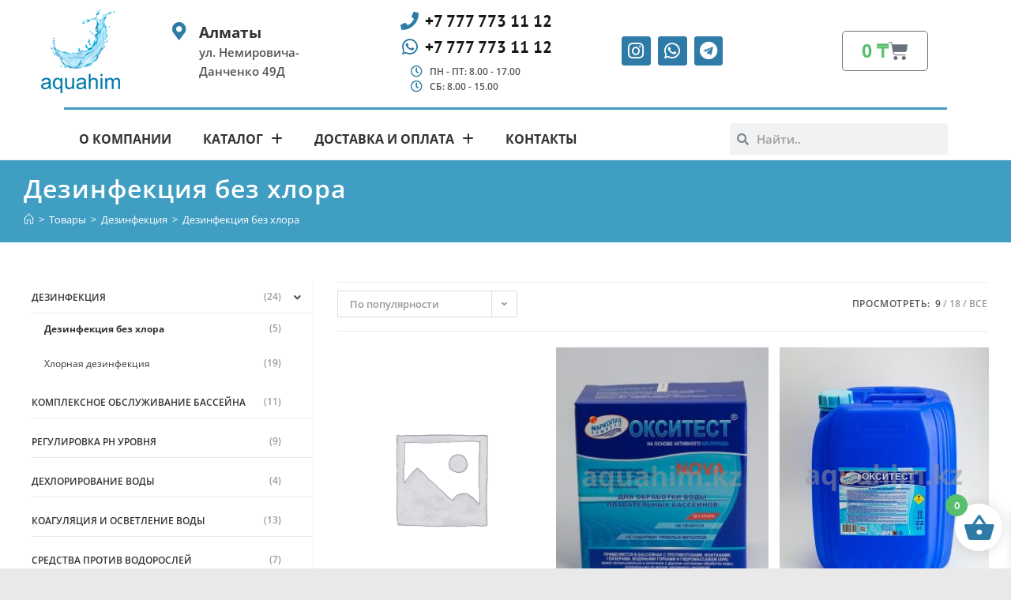

--- FILE ---
content_type: text/html; charset=UTF-8
request_url: https://aquahim.kz/product-category/dezinfektsiya/dezinfektsiya-bez-hlora/
body_size: 28303
content:
<!DOCTYPE html>
<html class="html" lang="ru-RU">
<head>
<meta charset="UTF-8">
<link rel="profile" href="https://gmpg.org/xfn/11">
<meta name='robots' content='index, follow, max-image-preview:large, max-snippet:-1, max-video-preview:-1' />
<style>img:is([sizes="auto" i], [sizes^="auto," i]) { contain-intrinsic-size: 3000px 1500px }</style>
<!-- Google Tag Manager for WordPress by gtm4wp.com -->
<script data-cfasync="false" data-pagespeed-no-defer>
var gtm4wp_datalayer_name = "dataLayer";
var dataLayer = dataLayer || [];
</script>
<!-- End Google Tag Manager for WordPress by gtm4wp.com --><meta name="viewport" content="width=device-width, initial-scale=1">
<!-- This site is optimized with the Yoast SEO plugin v25.1 - https://yoast.com/wordpress/plugins/seo/ -->
<title>Архивы Дезинфекция без хлора - Химия Для Бассейнов - Доставка по Алматы и Казахстану | aquahim.kz</title>
<link rel="canonical" href="https://aquahim.kz/product-category/dezinfektsiya/dezinfektsiya-bez-hlora/" />
<meta property="og:locale" content="ru_RU" />
<meta property="og:type" content="article" />
<meta property="og:title" content="Архивы Дезинфекция без хлора - Химия Для Бассейнов - Доставка по Алматы и Казахстану | aquahim.kz" />
<meta property="og:url" content="https://aquahim.kz/product-category/dezinfektsiya/dezinfektsiya-bez-hlora/" />
<meta property="og:site_name" content="Химия Для Бассейнов - Доставка по Алматы и Казахстану | aquahim.kz" />
<meta name="twitter:card" content="summary_large_image" />
<script type="application/ld+json" class="yoast-schema-graph">{"@context":"https://schema.org","@graph":[{"@type":"CollectionPage","@id":"https://aquahim.kz/product-category/dezinfektsiya/dezinfektsiya-bez-hlora/","url":"https://aquahim.kz/product-category/dezinfektsiya/dezinfektsiya-bez-hlora/","name":"Архивы Дезинфекция без хлора - Химия Для Бассейнов - Доставка по Алматы и Казахстану | aquahim.kz","isPartOf":{"@id":"https://aquahim.kz/#website"},"breadcrumb":{"@id":"https://aquahim.kz/product-category/dezinfektsiya/dezinfektsiya-bez-hlora/#breadcrumb"},"inLanguage":"ru-RU"},{"@type":"BreadcrumbList","@id":"https://aquahim.kz/product-category/dezinfektsiya/dezinfektsiya-bez-hlora/#breadcrumb","itemListElement":[{"@type":"ListItem","position":1,"name":"Главная страница","item":"https://aquahim.kz/"},{"@type":"ListItem","position":2,"name":"Дезинфекция","item":"https://aquahim.kz/product-category/dezinfektsiya/"},{"@type":"ListItem","position":3,"name":"Дезинфекция без хлора"}]},{"@type":"WebSite","@id":"https://aquahim.kz/#website","url":"https://aquahim.kz/","name":"Химия Для Бассейнов - Доставка по Алматы и Казахстану | aquahim.kz","description":"Средства для дезинфекции воды в бассейнах","publisher":{"@id":"https://aquahim.kz/#organization"},"potentialAction":[{"@type":"SearchAction","target":{"@type":"EntryPoint","urlTemplate":"https://aquahim.kz/?s={search_term_string}"},"query-input":{"@type":"PropertyValueSpecification","valueRequired":true,"valueName":"search_term_string"}}],"inLanguage":"ru-RU"},{"@type":"Organization","@id":"https://aquahim.kz/#organization","name":"Химия Для Бассейнов - Доставка по Алматы и Казахстану | aquahim.kz","url":"https://aquahim.kz/","logo":{"@type":"ImageObject","inLanguage":"ru-RU","@id":"https://aquahim.kz/#/schema/logo/image/","url":"https://aquahim.kz/wp-content/uploads/2019/04/Logo3.png","contentUrl":"https://aquahim.kz/wp-content/uploads/2019/04/Logo3.png","width":100,"height":107,"caption":"Химия Для Бассейнов - Доставка по Алматы и Казахстану | aquahim.kz"},"image":{"@id":"https://aquahim.kz/#/schema/logo/image/"}}]}</script>
<!-- / Yoast SEO plugin. -->
<link rel='dns-prefetch' href='//fonts.googleapis.com' />
<link rel="alternate" type="application/rss+xml" title="Химия Для Бассейнов - Доставка по Алматы и Казахстану | aquahim.kz &raquo; Лента" href="https://aquahim.kz/feed/" />
<link rel="alternate" type="application/rss+xml" title="Химия Для Бассейнов - Доставка по Алматы и Казахстану | aquahim.kz &raquo; Лента комментариев" href="https://aquahim.kz/comments/feed/" />
<link rel="alternate" type="application/rss+xml" title="Химия Для Бассейнов - Доставка по Алматы и Казахстану | aquahim.kz &raquo; Лента элемента Дезинфекция без хлора таксономии Категория" href="https://aquahim.kz/product-category/dezinfektsiya/dezinfektsiya-bez-hlora/feed/" />
<script>
window._wpemojiSettings = {"baseUrl":"https:\/\/s.w.org\/images\/core\/emoji\/15.1.0\/72x72\/","ext":".png","svgUrl":"https:\/\/s.w.org\/images\/core\/emoji\/15.1.0\/svg\/","svgExt":".svg","source":{"concatemoji":"https:\/\/aquahim.kz\/wp-includes\/js\/wp-emoji-release.min.js?ver=6.8.1"}};
/*! This file is auto-generated */
!function(i,n){var o,s,e;function c(e){try{var t={supportTests:e,timestamp:(new Date).valueOf()};sessionStorage.setItem(o,JSON.stringify(t))}catch(e){}}function p(e,t,n){e.clearRect(0,0,e.canvas.width,e.canvas.height),e.fillText(t,0,0);var t=new Uint32Array(e.getImageData(0,0,e.canvas.width,e.canvas.height).data),r=(e.clearRect(0,0,e.canvas.width,e.canvas.height),e.fillText(n,0,0),new Uint32Array(e.getImageData(0,0,e.canvas.width,e.canvas.height).data));return t.every(function(e,t){return e===r[t]})}function u(e,t,n){switch(t){case"flag":return n(e,"\ud83c\udff3\ufe0f\u200d\u26a7\ufe0f","\ud83c\udff3\ufe0f\u200b\u26a7\ufe0f")?!1:!n(e,"\ud83c\uddfa\ud83c\uddf3","\ud83c\uddfa\u200b\ud83c\uddf3")&&!n(e,"\ud83c\udff4\udb40\udc67\udb40\udc62\udb40\udc65\udb40\udc6e\udb40\udc67\udb40\udc7f","\ud83c\udff4\u200b\udb40\udc67\u200b\udb40\udc62\u200b\udb40\udc65\u200b\udb40\udc6e\u200b\udb40\udc67\u200b\udb40\udc7f");case"emoji":return!n(e,"\ud83d\udc26\u200d\ud83d\udd25","\ud83d\udc26\u200b\ud83d\udd25")}return!1}function f(e,t,n){var r="undefined"!=typeof WorkerGlobalScope&&self instanceof WorkerGlobalScope?new OffscreenCanvas(300,150):i.createElement("canvas"),a=r.getContext("2d",{willReadFrequently:!0}),o=(a.textBaseline="top",a.font="600 32px Arial",{});return e.forEach(function(e){o[e]=t(a,e,n)}),o}function t(e){var t=i.createElement("script");t.src=e,t.defer=!0,i.head.appendChild(t)}"undefined"!=typeof Promise&&(o="wpEmojiSettingsSupports",s=["flag","emoji"],n.supports={everything:!0,everythingExceptFlag:!0},e=new Promise(function(e){i.addEventListener("DOMContentLoaded",e,{once:!0})}),new Promise(function(t){var n=function(){try{var e=JSON.parse(sessionStorage.getItem(o));if("object"==typeof e&&"number"==typeof e.timestamp&&(new Date).valueOf()<e.timestamp+604800&&"object"==typeof e.supportTests)return e.supportTests}catch(e){}return null}();if(!n){if("undefined"!=typeof Worker&&"undefined"!=typeof OffscreenCanvas&&"undefined"!=typeof URL&&URL.createObjectURL&&"undefined"!=typeof Blob)try{var e="postMessage("+f.toString()+"("+[JSON.stringify(s),u.toString(),p.toString()].join(",")+"));",r=new Blob([e],{type:"text/javascript"}),a=new Worker(URL.createObjectURL(r),{name:"wpTestEmojiSupports"});return void(a.onmessage=function(e){c(n=e.data),a.terminate(),t(n)})}catch(e){}c(n=f(s,u,p))}t(n)}).then(function(e){for(var t in e)n.supports[t]=e[t],n.supports.everything=n.supports.everything&&n.supports[t],"flag"!==t&&(n.supports.everythingExceptFlag=n.supports.everythingExceptFlag&&n.supports[t]);n.supports.everythingExceptFlag=n.supports.everythingExceptFlag&&!n.supports.flag,n.DOMReady=!1,n.readyCallback=function(){n.DOMReady=!0}}).then(function(){return e}).then(function(){var e;n.supports.everything||(n.readyCallback(),(e=n.source||{}).concatemoji?t(e.concatemoji):e.wpemoji&&e.twemoji&&(t(e.twemoji),t(e.wpemoji)))}))}((window,document),window._wpemojiSettings);
</script>
<style id='wp-emoji-styles-inline-css'>
img.wp-smiley, img.emoji {
display: inline !important;
border: none !important;
box-shadow: none !important;
height: 1em !important;
width: 1em !important;
margin: 0 0.07em !important;
vertical-align: -0.1em !important;
background: none !important;
padding: 0 !important;
}
</style>
<!-- <link rel='stylesheet' id='wp-block-library-css' href='https://aquahim.kz/wp-includes/css/dist/block-library/style.min.css?ver=6.8.1' media='all' /> -->
<link rel="stylesheet" type="text/css" href="//aquahim.kz/wp-content/cache/wpfc-minified/79woga3c/27epy.css" media="all"/>
<style id='wp-block-library-theme-inline-css'>
.wp-block-audio :where(figcaption){color:#555;font-size:13px;text-align:center}.is-dark-theme .wp-block-audio :where(figcaption){color:#ffffffa6}.wp-block-audio{margin:0 0 1em}.wp-block-code{border:1px solid #ccc;border-radius:4px;font-family:Menlo,Consolas,monaco,monospace;padding:.8em 1em}.wp-block-embed :where(figcaption){color:#555;font-size:13px;text-align:center}.is-dark-theme .wp-block-embed :where(figcaption){color:#ffffffa6}.wp-block-embed{margin:0 0 1em}.blocks-gallery-caption{color:#555;font-size:13px;text-align:center}.is-dark-theme .blocks-gallery-caption{color:#ffffffa6}:root :where(.wp-block-image figcaption){color:#555;font-size:13px;text-align:center}.is-dark-theme :root :where(.wp-block-image figcaption){color:#ffffffa6}.wp-block-image{margin:0 0 1em}.wp-block-pullquote{border-bottom:4px solid;border-top:4px solid;color:currentColor;margin-bottom:1.75em}.wp-block-pullquote cite,.wp-block-pullquote footer,.wp-block-pullquote__citation{color:currentColor;font-size:.8125em;font-style:normal;text-transform:uppercase}.wp-block-quote{border-left:.25em solid;margin:0 0 1.75em;padding-left:1em}.wp-block-quote cite,.wp-block-quote footer{color:currentColor;font-size:.8125em;font-style:normal;position:relative}.wp-block-quote:where(.has-text-align-right){border-left:none;border-right:.25em solid;padding-left:0;padding-right:1em}.wp-block-quote:where(.has-text-align-center){border:none;padding-left:0}.wp-block-quote.is-large,.wp-block-quote.is-style-large,.wp-block-quote:where(.is-style-plain){border:none}.wp-block-search .wp-block-search__label{font-weight:700}.wp-block-search__button{border:1px solid #ccc;padding:.375em .625em}:where(.wp-block-group.has-background){padding:1.25em 2.375em}.wp-block-separator.has-css-opacity{opacity:.4}.wp-block-separator{border:none;border-bottom:2px solid;margin-left:auto;margin-right:auto}.wp-block-separator.has-alpha-channel-opacity{opacity:1}.wp-block-separator:not(.is-style-wide):not(.is-style-dots){width:100px}.wp-block-separator.has-background:not(.is-style-dots){border-bottom:none;height:1px}.wp-block-separator.has-background:not(.is-style-wide):not(.is-style-dots){height:2px}.wp-block-table{margin:0 0 1em}.wp-block-table td,.wp-block-table th{word-break:normal}.wp-block-table :where(figcaption){color:#555;font-size:13px;text-align:center}.is-dark-theme .wp-block-table :where(figcaption){color:#ffffffa6}.wp-block-video :where(figcaption){color:#555;font-size:13px;text-align:center}.is-dark-theme .wp-block-video :where(figcaption){color:#ffffffa6}.wp-block-video{margin:0 0 1em}:root :where(.wp-block-template-part.has-background){margin-bottom:0;margin-top:0;padding:1.25em 2.375em}
</style>
<style id='classic-theme-styles-inline-css'>
/*! This file is auto-generated */
.wp-block-button__link{color:#fff;background-color:#32373c;border-radius:9999px;box-shadow:none;text-decoration:none;padding:calc(.667em + 2px) calc(1.333em + 2px);font-size:1.125em}.wp-block-file__button{background:#32373c;color:#fff;text-decoration:none}
</style>
<style id='global-styles-inline-css'>
:root{--wp--preset--aspect-ratio--square: 1;--wp--preset--aspect-ratio--4-3: 4/3;--wp--preset--aspect-ratio--3-4: 3/4;--wp--preset--aspect-ratio--3-2: 3/2;--wp--preset--aspect-ratio--2-3: 2/3;--wp--preset--aspect-ratio--16-9: 16/9;--wp--preset--aspect-ratio--9-16: 9/16;--wp--preset--color--black: #000000;--wp--preset--color--cyan-bluish-gray: #abb8c3;--wp--preset--color--white: #ffffff;--wp--preset--color--pale-pink: #f78da7;--wp--preset--color--vivid-red: #cf2e2e;--wp--preset--color--luminous-vivid-orange: #ff6900;--wp--preset--color--luminous-vivid-amber: #fcb900;--wp--preset--color--light-green-cyan: #7bdcb5;--wp--preset--color--vivid-green-cyan: #00d084;--wp--preset--color--pale-cyan-blue: #8ed1fc;--wp--preset--color--vivid-cyan-blue: #0693e3;--wp--preset--color--vivid-purple: #9b51e0;--wp--preset--gradient--vivid-cyan-blue-to-vivid-purple: linear-gradient(135deg,rgba(6,147,227,1) 0%,rgb(155,81,224) 100%);--wp--preset--gradient--light-green-cyan-to-vivid-green-cyan: linear-gradient(135deg,rgb(122,220,180) 0%,rgb(0,208,130) 100%);--wp--preset--gradient--luminous-vivid-amber-to-luminous-vivid-orange: linear-gradient(135deg,rgba(252,185,0,1) 0%,rgba(255,105,0,1) 100%);--wp--preset--gradient--luminous-vivid-orange-to-vivid-red: linear-gradient(135deg,rgba(255,105,0,1) 0%,rgb(207,46,46) 100%);--wp--preset--gradient--very-light-gray-to-cyan-bluish-gray: linear-gradient(135deg,rgb(238,238,238) 0%,rgb(169,184,195) 100%);--wp--preset--gradient--cool-to-warm-spectrum: linear-gradient(135deg,rgb(74,234,220) 0%,rgb(151,120,209) 20%,rgb(207,42,186) 40%,rgb(238,44,130) 60%,rgb(251,105,98) 80%,rgb(254,248,76) 100%);--wp--preset--gradient--blush-light-purple: linear-gradient(135deg,rgb(255,206,236) 0%,rgb(152,150,240) 100%);--wp--preset--gradient--blush-bordeaux: linear-gradient(135deg,rgb(254,205,165) 0%,rgb(254,45,45) 50%,rgb(107,0,62) 100%);--wp--preset--gradient--luminous-dusk: linear-gradient(135deg,rgb(255,203,112) 0%,rgb(199,81,192) 50%,rgb(65,88,208) 100%);--wp--preset--gradient--pale-ocean: linear-gradient(135deg,rgb(255,245,203) 0%,rgb(182,227,212) 50%,rgb(51,167,181) 100%);--wp--preset--gradient--electric-grass: linear-gradient(135deg,rgb(202,248,128) 0%,rgb(113,206,126) 100%);--wp--preset--gradient--midnight: linear-gradient(135deg,rgb(2,3,129) 0%,rgb(40,116,252) 100%);--wp--preset--font-size--small: 13px;--wp--preset--font-size--medium: 20px;--wp--preset--font-size--large: 36px;--wp--preset--font-size--x-large: 42px;--wp--preset--spacing--20: 0.44rem;--wp--preset--spacing--30: 0.67rem;--wp--preset--spacing--40: 1rem;--wp--preset--spacing--50: 1.5rem;--wp--preset--spacing--60: 2.25rem;--wp--preset--spacing--70: 3.38rem;--wp--preset--spacing--80: 5.06rem;--wp--preset--shadow--natural: 6px 6px 9px rgba(0, 0, 0, 0.2);--wp--preset--shadow--deep: 12px 12px 50px rgba(0, 0, 0, 0.4);--wp--preset--shadow--sharp: 6px 6px 0px rgba(0, 0, 0, 0.2);--wp--preset--shadow--outlined: 6px 6px 0px -3px rgba(255, 255, 255, 1), 6px 6px rgba(0, 0, 0, 1);--wp--preset--shadow--crisp: 6px 6px 0px rgba(0, 0, 0, 1);}:where(.is-layout-flex){gap: 0.5em;}:where(.is-layout-grid){gap: 0.5em;}body .is-layout-flex{display: flex;}.is-layout-flex{flex-wrap: wrap;align-items: center;}.is-layout-flex > :is(*, div){margin: 0;}body .is-layout-grid{display: grid;}.is-layout-grid > :is(*, div){margin: 0;}:where(.wp-block-columns.is-layout-flex){gap: 2em;}:where(.wp-block-columns.is-layout-grid){gap: 2em;}:where(.wp-block-post-template.is-layout-flex){gap: 1.25em;}:where(.wp-block-post-template.is-layout-grid){gap: 1.25em;}.has-black-color{color: var(--wp--preset--color--black) !important;}.has-cyan-bluish-gray-color{color: var(--wp--preset--color--cyan-bluish-gray) !important;}.has-white-color{color: var(--wp--preset--color--white) !important;}.has-pale-pink-color{color: var(--wp--preset--color--pale-pink) !important;}.has-vivid-red-color{color: var(--wp--preset--color--vivid-red) !important;}.has-luminous-vivid-orange-color{color: var(--wp--preset--color--luminous-vivid-orange) !important;}.has-luminous-vivid-amber-color{color: var(--wp--preset--color--luminous-vivid-amber) !important;}.has-light-green-cyan-color{color: var(--wp--preset--color--light-green-cyan) !important;}.has-vivid-green-cyan-color{color: var(--wp--preset--color--vivid-green-cyan) !important;}.has-pale-cyan-blue-color{color: var(--wp--preset--color--pale-cyan-blue) !important;}.has-vivid-cyan-blue-color{color: var(--wp--preset--color--vivid-cyan-blue) !important;}.has-vivid-purple-color{color: var(--wp--preset--color--vivid-purple) !important;}.has-black-background-color{background-color: var(--wp--preset--color--black) !important;}.has-cyan-bluish-gray-background-color{background-color: var(--wp--preset--color--cyan-bluish-gray) !important;}.has-white-background-color{background-color: var(--wp--preset--color--white) !important;}.has-pale-pink-background-color{background-color: var(--wp--preset--color--pale-pink) !important;}.has-vivid-red-background-color{background-color: var(--wp--preset--color--vivid-red) !important;}.has-luminous-vivid-orange-background-color{background-color: var(--wp--preset--color--luminous-vivid-orange) !important;}.has-luminous-vivid-amber-background-color{background-color: var(--wp--preset--color--luminous-vivid-amber) !important;}.has-light-green-cyan-background-color{background-color: var(--wp--preset--color--light-green-cyan) !important;}.has-vivid-green-cyan-background-color{background-color: var(--wp--preset--color--vivid-green-cyan) !important;}.has-pale-cyan-blue-background-color{background-color: var(--wp--preset--color--pale-cyan-blue) !important;}.has-vivid-cyan-blue-background-color{background-color: var(--wp--preset--color--vivid-cyan-blue) !important;}.has-vivid-purple-background-color{background-color: var(--wp--preset--color--vivid-purple) !important;}.has-black-border-color{border-color: var(--wp--preset--color--black) !important;}.has-cyan-bluish-gray-border-color{border-color: var(--wp--preset--color--cyan-bluish-gray) !important;}.has-white-border-color{border-color: var(--wp--preset--color--white) !important;}.has-pale-pink-border-color{border-color: var(--wp--preset--color--pale-pink) !important;}.has-vivid-red-border-color{border-color: var(--wp--preset--color--vivid-red) !important;}.has-luminous-vivid-orange-border-color{border-color: var(--wp--preset--color--luminous-vivid-orange) !important;}.has-luminous-vivid-amber-border-color{border-color: var(--wp--preset--color--luminous-vivid-amber) !important;}.has-light-green-cyan-border-color{border-color: var(--wp--preset--color--light-green-cyan) !important;}.has-vivid-green-cyan-border-color{border-color: var(--wp--preset--color--vivid-green-cyan) !important;}.has-pale-cyan-blue-border-color{border-color: var(--wp--preset--color--pale-cyan-blue) !important;}.has-vivid-cyan-blue-border-color{border-color: var(--wp--preset--color--vivid-cyan-blue) !important;}.has-vivid-purple-border-color{border-color: var(--wp--preset--color--vivid-purple) !important;}.has-vivid-cyan-blue-to-vivid-purple-gradient-background{background: var(--wp--preset--gradient--vivid-cyan-blue-to-vivid-purple) !important;}.has-light-green-cyan-to-vivid-green-cyan-gradient-background{background: var(--wp--preset--gradient--light-green-cyan-to-vivid-green-cyan) !important;}.has-luminous-vivid-amber-to-luminous-vivid-orange-gradient-background{background: var(--wp--preset--gradient--luminous-vivid-amber-to-luminous-vivid-orange) !important;}.has-luminous-vivid-orange-to-vivid-red-gradient-background{background: var(--wp--preset--gradient--luminous-vivid-orange-to-vivid-red) !important;}.has-very-light-gray-to-cyan-bluish-gray-gradient-background{background: var(--wp--preset--gradient--very-light-gray-to-cyan-bluish-gray) !important;}.has-cool-to-warm-spectrum-gradient-background{background: var(--wp--preset--gradient--cool-to-warm-spectrum) !important;}.has-blush-light-purple-gradient-background{background: var(--wp--preset--gradient--blush-light-purple) !important;}.has-blush-bordeaux-gradient-background{background: var(--wp--preset--gradient--blush-bordeaux) !important;}.has-luminous-dusk-gradient-background{background: var(--wp--preset--gradient--luminous-dusk) !important;}.has-pale-ocean-gradient-background{background: var(--wp--preset--gradient--pale-ocean) !important;}.has-electric-grass-gradient-background{background: var(--wp--preset--gradient--electric-grass) !important;}.has-midnight-gradient-background{background: var(--wp--preset--gradient--midnight) !important;}.has-small-font-size{font-size: var(--wp--preset--font-size--small) !important;}.has-medium-font-size{font-size: var(--wp--preset--font-size--medium) !important;}.has-large-font-size{font-size: var(--wp--preset--font-size--large) !important;}.has-x-large-font-size{font-size: var(--wp--preset--font-size--x-large) !important;}
:where(.wp-block-post-template.is-layout-flex){gap: 1.25em;}:where(.wp-block-post-template.is-layout-grid){gap: 1.25em;}
:where(.wp-block-columns.is-layout-flex){gap: 2em;}:where(.wp-block-columns.is-layout-grid){gap: 2em;}
:root :where(.wp-block-pullquote){font-size: 1.5em;line-height: 1.6;}
</style>
<style id='woocommerce-inline-inline-css'>
.woocommerce form .form-row .required { visibility: visible; }
</style>
<!-- <link rel='stylesheet' id='brands-styles-css' href='https://aquahim.kz/wp-content/plugins/woocommerce/assets/css/brands.css?ver=9.8.5' media='all' /> -->
<!-- <link rel='stylesheet' id='xoo-wsc-fonts-css' href='https://aquahim.kz/wp-content/plugins/side-cart-woocommerce/assets/css/xoo-wsc-fonts.css?ver=2.6.5' media='all' /> -->
<!-- <link rel='stylesheet' id='xoo-wsc-style-css' href='https://aquahim.kz/wp-content/plugins/side-cart-woocommerce/assets/css/xoo-wsc-style.css?ver=2.6.5' media='all' /> -->
<link rel="stylesheet" type="text/css" href="//aquahim.kz/wp-content/cache/wpfc-minified/q9nrobpk/27epy.css" media="all"/>
<style id='xoo-wsc-style-inline-css'>
.xoo-wsc-ft-buttons-cont a.xoo-wsc-ft-btn, .xoo-wsc-container .xoo-wsc-btn {
background-color: #000000;
color: #ffffff;
border: 2px solid #ffffff;
padding: 10px 20px;
}
.xoo-wsc-ft-buttons-cont a.xoo-wsc-ft-btn:hover, .xoo-wsc-container .xoo-wsc-btn:hover {
background-color: #ffffff;
color: #000000;
border: 2px solid #000000;
}
.xoo-wsc-footer{
background-color: #ffffff;
color: #000000;
padding: 10px 20px;
box-shadow: 0 -1px 10px #0000001a;
}
.xoo-wsc-footer, .xoo-wsc-footer a, .xoo-wsc-footer .amount{
font-size: 18px;
}
.xoo-wsc-btn .amount{
color: #ffffff}
.xoo-wsc-btn:hover .amount{
color: #000000;
}
.xoo-wsc-ft-buttons-cont{
grid-template-columns: auto;
}
.xoo-wsc-basket{
bottom: 12px;
right: 1px;
background-color: #ffffff;
color: #2d7ba6;
box-shadow: 0px 0px 15px 2px #0000001a;
border-radius: 50%;
display: flex;
width: 60px;
height: 60px;
}
.xoo-wsc-bki{
font-size: 41px}
.xoo-wsc-items-count{
top: -12px;
left: -12px;
}
.xoo-wsc-items-count{
background-color: #57bf6d;
color: #ffffff;
}
.xoo-wsc-container, .xoo-wsc-slider{
max-width: 300px;
right: -300px;
top: 0;bottom: 0;
bottom: 0;
font-family: }
.xoo-wsc-cart-active .xoo-wsc-container, .xoo-wsc-slider-active .xoo-wsc-slider{
right: 0;
}
.xoo-wsc-cart-active .xoo-wsc-basket{
right: 300px;
}
.xoo-wsc-slider{
right: -300px;
}
span.xoo-wsch-close {
font-size: 16px;
right: 10px;
}
.xoo-wsch-top{
justify-content: center;
}
.xoo-wsch-text{
font-size: 20px;
}
.xoo-wsc-header{
color: #000000;
background-color: #ffffff;
border-bottom: 2px solid #eee;
}
.xoo-wsc-body{
background-color: #f8f9fa;
}
.xoo-wsc-products:not(.xoo-wsc-pattern-card), .xoo-wsc-products:not(.xoo-wsc-pattern-card) span.amount, .xoo-wsc-products:not(.xoo-wsc-pattern-card) a{
font-size: 14px;
color: #000000;
}
.xoo-wsc-products:not(.xoo-wsc-pattern-card) .xoo-wsc-product{
padding: 10px 15px;
margin: 10px 15px;
border-radius: 5px;
box-shadow: 0 2px 2px #00000005;
background-color: #ffffff;
}
.xoo-wsc-sum-col{
justify-content: center;
}
/** Shortcode **/
.xoo-wsc-sc-count{
background-color: #000000;
color: #ffffff;
}
.xoo-wsc-sc-bki{
font-size: 28px;
color: #000000;
}
.xoo-wsc-sc-cont{
color: #000000;
}
.xoo-wsc-product dl.variation {
display: block;
}
.xoo-wsc-product-cont{
padding: 10px 10px;
}
.xoo-wsc-products:not(.xoo-wsc-pattern-card) .xoo-wsc-img-col{
width: 35%;
}
.xoo-wsc-pattern-card .xoo-wsc-img-col img{
max-width: 100%;
height: auto;
}
.xoo-wsc-products:not(.xoo-wsc-pattern-card) .xoo-wsc-sum-col{
width: 65%;
}
.xoo-wsc-pattern-card .xoo-wsc-product-cont{
width: 50% 
}
@media only screen and (max-width: 600px) {
.xoo-wsc-pattern-card .xoo-wsc-product-cont  {
width: 50%;
}
}
.xoo-wsc-pattern-card .xoo-wsc-product{
border: 0;
box-shadow: 0px 10px 15px -12px #0000001a;
}
.xoo-wsc-sm-front{
background-color: #eee;
}
.xoo-wsc-pattern-card, .xoo-wsc-sm-front{
border-bottom-left-radius: 5px;
border-bottom-right-radius: 5px;
}
.xoo-wsc-pattern-card, .xoo-wsc-img-col img, .xoo-wsc-img-col, .xoo-wsc-sm-back-cont{
border-top-left-radius: 5px;
border-top-right-radius: 5px;
}
.xoo-wsc-sm-back{
background-color: #fff;
}
.xoo-wsc-pattern-card, .xoo-wsc-pattern-card a, .xoo-wsc-pattern-card .amount{
font-size: 14px;
}
.xoo-wsc-sm-front, .xoo-wsc-sm-front a, .xoo-wsc-sm-front .amount{
color: #000;
}
.xoo-wsc-sm-back, .xoo-wsc-sm-back a, .xoo-wsc-sm-back .amount{
color: #000;
}
.magictime {
animation-duration: 0.5s;
}
</style>
<!-- <link rel='stylesheet' id='elementor-frontend-css' href='https://aquahim.kz/wp-content/plugins/elementor/assets/css/frontend.min.css?ver=3.28.4' media='all' /> -->
<link rel="stylesheet" type="text/css" href="//aquahim.kz/wp-content/cache/wpfc-minified/etdp5n16/27epy.css" media="all"/>
<link rel='stylesheet' id='elementor-post-673-css' href='https://aquahim.kz/wp-content/uploads/elementor/css/post-673.css?ver=1747132941' media='all' />
<!-- <link rel='stylesheet' id='oceanwp-woo-mini-cart-css' href='https://aquahim.kz/wp-content/themes/oceanwp/assets/css/woo/woo-mini-cart.min.css?ver=6.8.1' media='all' /> -->
<!-- <link rel='stylesheet' id='font-awesome-css' href='https://aquahim.kz/wp-content/themes/oceanwp/assets/fonts/fontawesome/css/all.min.css?ver=6.7.2' media='all' /> -->
<!-- <link rel='stylesheet' id='simple-line-icons-css' href='https://aquahim.kz/wp-content/themes/oceanwp/assets/css/third/simple-line-icons.min.css?ver=2.4.0' media='all' /> -->
<!-- <link rel='stylesheet' id='oceanwp-style-css' href='https://aquahim.kz/wp-content/themes/oceanwp/assets/css/style.min.css?ver=4.0.8' media='all' /> -->
<!-- <link rel='stylesheet' id='oceanwp-hamburgers-css' href='https://aquahim.kz/wp-content/themes/oceanwp/assets/css/third/hamburgers/hamburgers.min.css?ver=4.0.8' media='all' /> -->
<!-- <link rel='stylesheet' id='oceanwp-collapse-css' href='https://aquahim.kz/wp-content/themes/oceanwp/assets/css/third/hamburgers/types/collapse.css?ver=4.0.8' media='all' /> -->
<link rel="stylesheet" type="text/css" href="//aquahim.kz/wp-content/cache/wpfc-minified/6ztozew4/27epy.css" media="all"/>
<link rel='stylesheet' id='oceanwp-google-font-open-sans-css' href='//fonts.googleapis.com/css?family=Open+Sans%3A100%2C200%2C300%2C400%2C500%2C600%2C700%2C800%2C900%2C100i%2C200i%2C300i%2C400i%2C500i%2C600i%2C700i%2C800i%2C900i&#038;subset=latin%2Ccyrillic&#038;display=swap&#038;ver=6.8.1' media='all' />
<link rel='stylesheet' id='oceanwp-google-font-lato-css' href='//fonts.googleapis.com/css?family=Lato%3A100%2C200%2C300%2C400%2C500%2C600%2C700%2C800%2C900%2C100i%2C200i%2C300i%2C400i%2C500i%2C600i%2C700i%2C800i%2C900i&#038;subset=latin%2Ccyrillic&#038;display=swap&#038;ver=6.8.1' media='all' />
<!-- <link rel='stylesheet' id='oceanwp-woocommerce-css' href='https://aquahim.kz/wp-content/themes/oceanwp/assets/css/woo/woocommerce.min.css?ver=6.8.1' media='all' /> -->
<!-- <link rel='stylesheet' id='oceanwp-woo-star-font-css' href='https://aquahim.kz/wp-content/themes/oceanwp/assets/css/woo/woo-star-font.min.css?ver=6.8.1' media='all' /> -->
<!-- <link rel='stylesheet' id='oceanwp-woo-quick-view-css' href='https://aquahim.kz/wp-content/themes/oceanwp/assets/css/woo/woo-quick-view.min.css?ver=6.8.1' media='all' /> -->
<!-- <link rel='stylesheet' id='oe-widgets-style-css' href='https://aquahim.kz/wp-content/plugins/ocean-extra/assets/css/widgets.css?ver=6.8.1' media='all' /> -->
<!-- <link rel='stylesheet' id='eci-icon-fonts-css' href='https://aquahim.kz/wp-content/uploads/elementor_icons_files/merged-icons-font.css?ver=3505324300' media='all' /> -->
<!-- <link rel='stylesheet' id='elementor-gf-local-ptsans-css' href='https://aquahim.kz/wp-content/uploads/elementor/google-fonts/css/ptsans.css?ver=1747132889' media='all' /> -->
<!-- <link rel='stylesheet' id='elementor-gf-local-opensans-css' href='https://aquahim.kz/wp-content/uploads/elementor/google-fonts/css/opensans.css?ver=1747133031' media='all' /> -->
<!-- <link rel='stylesheet' id='elementor-icons-shared-0-css' href='https://aquahim.kz/wp-content/plugins/elementor/assets/lib/font-awesome/css/fontawesome.min.css?ver=5.15.3' media='all' /> -->
<!-- <link rel='stylesheet' id='elementor-icons-fa-solid-css' href='https://aquahim.kz/wp-content/plugins/elementor/assets/lib/font-awesome/css/solid.min.css?ver=5.15.3' media='all' /> -->
<!-- <link rel='stylesheet' id='elementor-icons-fa-brands-css' href='https://aquahim.kz/wp-content/plugins/elementor/assets/lib/font-awesome/css/brands.min.css?ver=5.15.3' media='all' /> -->
<link rel="stylesheet" type="text/css" href="//aquahim.kz/wp-content/cache/wpfc-minified/dgkp3diy/27lrz.css" media="all"/>
<script type="text/template" id="tmpl-variation-template">
<div class="woocommerce-variation-description">{{{ data.variation.variation_description }}}</div>
<div class="woocommerce-variation-price">{{{ data.variation.price_html }}}</div>
<div class="woocommerce-variation-availability">{{{ data.variation.availability_html }}}</div>
</script>
<script type="text/template" id="tmpl-unavailable-variation-template">
<p role="alert">Этот товар недоступен. Пожалуйста, выберите другую комбинацию.</p>
</script>
<script src='//aquahim.kz/wp-content/cache/wpfc-minified/dhpjn0ss/27epy.js' type="text/javascript"></script>
<!-- <script src="https://aquahim.kz/wp-includes/js/jquery/jquery.min.js?ver=3.7.1" id="jquery-core-js"></script> -->
<!-- <script src="https://aquahim.kz/wp-includes/js/jquery/jquery-migrate.min.js?ver=3.4.1" id="jquery-migrate-js"></script> -->
<!-- <script src="https://aquahim.kz/wp-content/plugins/woocommerce/assets/js/jquery-blockui/jquery.blockUI.min.js?ver=2.7.0-wc.9.8.5" id="jquery-blockui-js" defer data-wp-strategy="defer"></script> -->
<script id="wc-add-to-cart-js-extra">
var wc_add_to_cart_params = {"ajax_url":"\/wp-admin\/admin-ajax.php","wc_ajax_url":"\/?wc-ajax=%%endpoint%%","i18n_view_cart":"\u041f\u0440\u043e\u0441\u043c\u043e\u0442\u0440 \u043a\u043e\u0440\u0437\u0438\u043d\u044b","cart_url":"https:\/\/aquahim.kz\/cart\/","is_cart":"","cart_redirect_after_add":"no"};
</script>
<script src='//aquahim.kz/wp-content/cache/wpfc-minified/kykybpty/27epy.js' type="text/javascript"></script>
<!-- <script src="https://aquahim.kz/wp-content/plugins/woocommerce/assets/js/frontend/add-to-cart.min.js?ver=9.8.5" id="wc-add-to-cart-js" defer data-wp-strategy="defer"></script> -->
<!-- <script src="https://aquahim.kz/wp-content/plugins/woocommerce/assets/js/js-cookie/js.cookie.min.js?ver=2.1.4-wc.9.8.5" id="js-cookie-js" defer data-wp-strategy="defer"></script> -->
<script id="woocommerce-js-extra">
var woocommerce_params = {"ajax_url":"\/wp-admin\/admin-ajax.php","wc_ajax_url":"\/?wc-ajax=%%endpoint%%","i18n_password_show":"\u041f\u043e\u043a\u0430\u0437\u0430\u0442\u044c \u043f\u0430\u0440\u043e\u043b\u044c","i18n_password_hide":"\u0421\u043a\u0440\u044b\u0442\u044c \u043f\u0430\u0440\u043e\u043b\u044c"};
</script>
<script src='//aquahim.kz/wp-content/cache/wpfc-minified/8awm09w0/27epy.js' type="text/javascript"></script>
<!-- <script src="https://aquahim.kz/wp-content/plugins/woocommerce/assets/js/frontend/woocommerce.min.js?ver=9.8.5" id="woocommerce-js" defer data-wp-strategy="defer"></script> -->
<!-- <script src="https://aquahim.kz/wp-includes/js/underscore.min.js?ver=1.13.7" id="underscore-js"></script> -->
<script id="wp-util-js-extra">
var _wpUtilSettings = {"ajax":{"url":"\/wp-admin\/admin-ajax.php"}};
</script>
<script src='//aquahim.kz/wp-content/cache/wpfc-minified/q6qefqmp/27epy.js' type="text/javascript"></script>
<!-- <script src="https://aquahim.kz/wp-includes/js/wp-util.min.js?ver=6.8.1" id="wp-util-js"></script> -->
<script id="wc-add-to-cart-variation-js-extra">
var wc_add_to_cart_variation_params = {"wc_ajax_url":"\/?wc-ajax=%%endpoint%%","i18n_no_matching_variations_text":"\u0416\u0430\u043b\u044c, \u043d\u043e \u0442\u043e\u0432\u0430\u0440\u043e\u0432, \u0441\u043e\u043e\u0442\u0432\u0435\u0442\u0441\u0442\u0432\u0443\u044e\u0449\u0438\u0445 \u0432\u0430\u0448\u0435\u043c\u0443 \u0432\u044b\u0431\u043e\u0440\u0443, \u043d\u0435 \u043e\u0431\u043d\u0430\u0440\u0443\u0436\u0435\u043d\u043e. \u041f\u043e\u0436\u0430\u043b\u0443\u0439\u0441\u0442\u0430, \u0432\u044b\u0431\u0435\u0440\u0438\u0442\u0435 \u0434\u0440\u0443\u0433\u0443\u044e \u043a\u043e\u043c\u0431\u0438\u043d\u0430\u0446\u0438\u044e.","i18n_make_a_selection_text":"\u0412\u044b\u0431\u0435\u0440\u0438\u0442\u0435 \u043e\u043f\u0446\u0438\u0438 \u0442\u043e\u0432\u0430\u0440\u0430 \u043f\u0435\u0440\u0435\u0434 \u0435\u0433\u043e \u0434\u043e\u0431\u0430\u0432\u043b\u0435\u043d\u0438\u0435\u043c \u0432 \u0432\u0430\u0448\u0443 \u043a\u043e\u0440\u0437\u0438\u043d\u0443.","i18n_unavailable_text":"\u042d\u0442\u043e\u0442 \u0442\u043e\u0432\u0430\u0440 \u043d\u0435\u0434\u043e\u0441\u0442\u0443\u043f\u0435\u043d. \u041f\u043e\u0436\u0430\u043b\u0443\u0439\u0441\u0442\u0430, \u0432\u044b\u0431\u0435\u0440\u0438\u0442\u0435 \u0434\u0440\u0443\u0433\u0443\u044e \u043a\u043e\u043c\u0431\u0438\u043d\u0430\u0446\u0438\u044e.","i18n_reset_alert_text":"\u0420\u0435\u0437\u0443\u043b\u044c\u0442\u0430\u0442\u044b \u0432\u0430\u0448\u0435\u0433\u043e \u0432\u044b\u0431\u043e\u0440\u0430 \u0441\u0431\u0440\u043e\u0448\u0435\u043d\u044b. \u0412\u044b\u0431\u0435\u0440\u0438\u0442\u0435 \u043e\u043f\u0446\u0438\u0438 \u0442\u043e\u0432\u0430\u0440\u0430, \u043f\u0435\u0440\u0435\u0434 \u0442\u0435\u043c \u043a\u0430\u043a \u0434\u043e\u0431\u0430\u0432\u0438\u0442\u044c \u0435\u0433\u043e \u0432 \u043a\u043e\u0440\u0437\u0438\u043d\u0443."};
</script>
<script src='//aquahim.kz/wp-content/cache/wpfc-minified/movshsij/27epy.js' type="text/javascript"></script>
<!-- <script src="https://aquahim.kz/wp-content/plugins/woocommerce/assets/js/frontend/add-to-cart-variation.min.js?ver=9.8.5" id="wc-add-to-cart-variation-js" defer data-wp-strategy="defer"></script> -->
<!-- <script src="https://aquahim.kz/wp-content/plugins/woocommerce/assets/js/flexslider/jquery.flexslider.min.js?ver=2.7.2-wc.9.8.5" id="flexslider-js" defer data-wp-strategy="defer"></script> -->
<script id="wc-cart-fragments-js-extra">
var wc_cart_fragments_params = {"ajax_url":"\/wp-admin\/admin-ajax.php","wc_ajax_url":"\/?wc-ajax=%%endpoint%%","cart_hash_key":"wc_cart_hash_7b681a90a3bf11caaa7a9a9f0b3c6f59","fragment_name":"wc_fragments_7b681a90a3bf11caaa7a9a9f0b3c6f59","request_timeout":"5000"};
</script>
<script src='//aquahim.kz/wp-content/cache/wpfc-minified/egla1s6v/27epy.js' type="text/javascript"></script>
<!-- <script src="https://aquahim.kz/wp-content/plugins/woocommerce/assets/js/frontend/cart-fragments.min.js?ver=9.8.5" id="wc-cart-fragments-js" defer data-wp-strategy="defer"></script> -->
<link rel="https://api.w.org/" href="https://aquahim.kz/wp-json/" /><link rel="alternate" title="JSON" type="application/json" href="https://aquahim.kz/wp-json/wp/v2/product_cat/61" /><link rel="EditURI" type="application/rsd+xml" title="RSD" href="https://aquahim.kz/xmlrpc.php?rsd" />
<meta name="generator" content="WordPress 6.8.1" />
<meta name="generator" content="WooCommerce 9.8.5" />
<!-- Google Tag Manager for WordPress by gtm4wp.com -->
<!-- GTM Container placement set to automatic -->
<script data-cfasync="false" data-pagespeed-no-defer>
var dataLayer_content = {"pagePostType":"product","pagePostType2":"tax-product","pageCategory":[]};
dataLayer.push( dataLayer_content );
</script>
<script data-cfasync="false" data-pagespeed-no-defer>
(function(w,d,s,l,i){w[l]=w[l]||[];w[l].push({'gtm.start':
new Date().getTime(),event:'gtm.js'});var f=d.getElementsByTagName(s)[0],
j=d.createElement(s),dl=l!='dataLayer'?'&l='+l:'';j.async=true;j.src=
'//www.googletagmanager.com/gtm.js?id='+i+dl;f.parentNode.insertBefore(j,f);
})(window,document,'script','dataLayer','GTM-5T9T5QH');
</script>
<!-- End Google Tag Manager for WordPress by gtm4wp.com -->	<noscript><style>.woocommerce-product-gallery{ opacity: 1 !important; }</style></noscript>
<meta name="generator" content="Elementor 3.28.4; features: additional_custom_breakpoints, e_local_google_fonts; settings: css_print_method-external, google_font-enabled, font_display-swap">
<style>
.e-con.e-parent:nth-of-type(n+4):not(.e-lazyloaded):not(.e-no-lazyload),
.e-con.e-parent:nth-of-type(n+4):not(.e-lazyloaded):not(.e-no-lazyload) * {
background-image: none !important;
}
@media screen and (max-height: 1024px) {
.e-con.e-parent:nth-of-type(n+3):not(.e-lazyloaded):not(.e-no-lazyload),
.e-con.e-parent:nth-of-type(n+3):not(.e-lazyloaded):not(.e-no-lazyload) * {
background-image: none !important;
}
}
@media screen and (max-height: 640px) {
.e-con.e-parent:nth-of-type(n+2):not(.e-lazyloaded):not(.e-no-lazyload),
.e-con.e-parent:nth-of-type(n+2):not(.e-lazyloaded):not(.e-no-lazyload) * {
background-image: none !important;
}
}
</style>
<style id="wp-custom-css">
/* Hero Title */.elementor-element.hero-title .elementor-widget-container{display:inline-block}/* Footer Callout */.store-callout .icon-box-icon,.store-callout .icon-box-heading{display:table-cell;vertical-align:middle}.store-callout .icon-box-icon{height:1em;width:1em;line-height:1em}.store-callout .icon-box-icon i{color:#5b4f4f;font-size:34px;margin-right:15px}.store-callout .icon-box-heading{font-size:15px;font-weight:400;margin:0;color:#ffffff;letter-spacing:1px;text-transform:capitalize}@media screen and (max-width:767px){.store-callout .icon-box-icon{display:none}.store-callout .icon-box-heading{display:block;text-align:center}}/* Footer Borders */#footer-widgets .contact-info-widget i,#footer-widgets .oceanwp-recent-posts li,#footer-widgets .social-widget li a,#footer-widgets .woocommerce ul.product_list_widget li{border-color:rgba(255,255,255,0.2)}/* Footer Products */#footer-widgets .price del,#footer-widgets del .amount{color:#ddd}/* Footer Tags */#footer-widgets .tagcloud a{background-color:rgba(255,255,255,0.1);border-color:rgba(255,255,255,0.1)}#footer-widgets .tagcloud a:hover{background-color:rgba(255,255,255,0.2);color:#fff;border-color:rgba(255,255,255,0.2)}.page-header-title{font-size:19px}.woocommerce-thankyou-order-received{color:#ff6161;font-size:19px}		</style>
<!-- OceanWP CSS -->
<style type="text/css">
/* Colors */.woocommerce-MyAccount-navigation ul li a:before,.woocommerce-checkout .woocommerce-info a,.woocommerce-checkout #payment ul.payment_methods .wc_payment_method>input[type=radio]:first-child:checked+label:before,.woocommerce-checkout #payment .payment_method_paypal .about_paypal,.woocommerce ul.products li.product li.category a:hover,.woocommerce ul.products li.product .button:hover,.woocommerce ul.products li.product .product-inner .added_to_cart:hover,.product_meta .posted_in a:hover,.product_meta .tagged_as a:hover,.woocommerce div.product .woocommerce-tabs ul.tabs li a:hover,.woocommerce div.product .woocommerce-tabs ul.tabs li.active a,.woocommerce .oceanwp-grid-list a.active,.woocommerce .oceanwp-grid-list a:hover,.woocommerce .oceanwp-off-canvas-filter:hover,.widget_shopping_cart ul.cart_list li .owp-grid-wrap .owp-grid a.remove:hover,.widget_product_categories li a:hover ~ .count,.widget_layered_nav li a:hover ~ .count,.woocommerce ul.products li.product:not(.product-category) .woo-entry-buttons li a:hover,a:hover,a.light:hover,.theme-heading .text::before,.theme-heading .text::after,#top-bar-content >a:hover,#top-bar-social li.oceanwp-email a:hover,#site-navigation-wrap .dropdown-menu >li >a:hover,#site-header.medium-header #medium-searchform button:hover,.oceanwp-mobile-menu-icon a:hover,.blog-entry.post .blog-entry-header .entry-title a:hover,.blog-entry.post .blog-entry-readmore a:hover,.blog-entry.thumbnail-entry .blog-entry-category a,ul.meta li a:hover,.dropcap,.single nav.post-navigation .nav-links .title,body .related-post-title a:hover,body #wp-calendar caption,body .contact-info-widget.default i,body .contact-info-widget.big-icons i,body .custom-links-widget .oceanwp-custom-links li a:hover,body .custom-links-widget .oceanwp-custom-links li a:hover:before,body .posts-thumbnails-widget li a:hover,body .social-widget li.oceanwp-email a:hover,.comment-author .comment-meta .comment-reply-link,#respond #cancel-comment-reply-link:hover,#footer-widgets .footer-box a:hover,#footer-bottom a:hover,#footer-bottom #footer-bottom-menu a:hover,.sidr a:hover,.sidr-class-dropdown-toggle:hover,.sidr-class-menu-item-has-children.active >a,.sidr-class-menu-item-has-children.active >a >.sidr-class-dropdown-toggle,input[type=checkbox]:checked:before{color:#409ec3}.woocommerce .oceanwp-grid-list a.active .owp-icon use,.woocommerce .oceanwp-grid-list a:hover .owp-icon use,.single nav.post-navigation .nav-links .title .owp-icon use,.blog-entry.post .blog-entry-readmore a:hover .owp-icon use,body .contact-info-widget.default .owp-icon use,body .contact-info-widget.big-icons .owp-icon use{stroke:#409ec3}.woocommerce div.product div.images .open-image,.wcmenucart-details.count,.woocommerce-message a,.woocommerce-error a,.woocommerce-info a,.woocommerce .widget_price_filter .ui-slider .ui-slider-handle,.woocommerce .widget_price_filter .ui-slider .ui-slider-range,.owp-product-nav li a.owp-nav-link:hover,.woocommerce div.product.owp-tabs-layout-vertical .woocommerce-tabs ul.tabs li a:after,.woocommerce .widget_product_categories li.current-cat >a ~ .count,.woocommerce .widget_product_categories li.current-cat >a:before,.woocommerce .widget_layered_nav li.chosen a ~ .count,.woocommerce .widget_layered_nav li.chosen a:before,#owp-checkout-timeline .active .timeline-wrapper,.bag-style:hover .wcmenucart-cart-icon .wcmenucart-count,.show-cart .wcmenucart-cart-icon .wcmenucart-count,.woocommerce ul.products li.product:not(.product-category) .image-wrap .button,input[type="button"],input[type="reset"],input[type="submit"],button[type="submit"],.button,#site-navigation-wrap .dropdown-menu >li.btn >a >span,.thumbnail:hover i,.thumbnail:hover .link-post-svg-icon,.post-quote-content,.omw-modal .omw-close-modal,body .contact-info-widget.big-icons li:hover i,body .contact-info-widget.big-icons li:hover .owp-icon,body div.wpforms-container-full .wpforms-form input[type=submit],body div.wpforms-container-full .wpforms-form button[type=submit],body div.wpforms-container-full .wpforms-form .wpforms-page-button,.woocommerce-cart .wp-element-button,.woocommerce-checkout .wp-element-button,.wp-block-button__link{background-color:#409ec3}.current-shop-items-dropdown{border-top-color:#409ec3}.woocommerce div.product .woocommerce-tabs ul.tabs li.active a{border-bottom-color:#409ec3}.wcmenucart-details.count:before{border-color:#409ec3}.woocommerce ul.products li.product .button:hover{border-color:#409ec3}.woocommerce ul.products li.product .product-inner .added_to_cart:hover{border-color:#409ec3}.woocommerce div.product .woocommerce-tabs ul.tabs li.active a{border-color:#409ec3}.woocommerce .oceanwp-grid-list a.active{border-color:#409ec3}.woocommerce .oceanwp-grid-list a:hover{border-color:#409ec3}.woocommerce .oceanwp-off-canvas-filter:hover{border-color:#409ec3}.owp-product-nav li a.owp-nav-link:hover{border-color:#409ec3}.widget_shopping_cart_content .buttons .button:first-child:hover{border-color:#409ec3}.widget_shopping_cart ul.cart_list li .owp-grid-wrap .owp-grid a.remove:hover{border-color:#409ec3}.widget_product_categories li a:hover ~ .count{border-color:#409ec3}.woocommerce .widget_product_categories li.current-cat >a ~ .count{border-color:#409ec3}.woocommerce .widget_product_categories li.current-cat >a:before{border-color:#409ec3}.widget_layered_nav li a:hover ~ .count{border-color:#409ec3}.woocommerce .widget_layered_nav li.chosen a ~ .count{border-color:#409ec3}.woocommerce .widget_layered_nav li.chosen a:before{border-color:#409ec3}#owp-checkout-timeline.arrow .active .timeline-wrapper:before{border-top-color:#409ec3;border-bottom-color:#409ec3}#owp-checkout-timeline.arrow .active .timeline-wrapper:after{border-left-color:#409ec3;border-right-color:#409ec3}.bag-style:hover .wcmenucart-cart-icon .wcmenucart-count{border-color:#409ec3}.bag-style:hover .wcmenucart-cart-icon .wcmenucart-count:after{border-color:#409ec3}.show-cart .wcmenucart-cart-icon .wcmenucart-count{border-color:#409ec3}.show-cart .wcmenucart-cart-icon .wcmenucart-count:after{border-color:#409ec3}.woocommerce ul.products li.product:not(.product-category) .woo-product-gallery .active a{border-color:#409ec3}.woocommerce ul.products li.product:not(.product-category) .woo-product-gallery a:hover{border-color:#409ec3}.widget-title{border-color:#409ec3}blockquote{border-color:#409ec3}.wp-block-quote{border-color:#409ec3}#searchform-dropdown{border-color:#409ec3}.dropdown-menu .sub-menu{border-color:#409ec3}.blog-entry.large-entry .blog-entry-readmore a:hover{border-color:#409ec3}.oceanwp-newsletter-form-wrap input[type="email"]:focus{border-color:#409ec3}.social-widget li.oceanwp-email a:hover{border-color:#409ec3}#respond #cancel-comment-reply-link:hover{border-color:#409ec3}body .contact-info-widget.big-icons li:hover i{border-color:#409ec3}body .contact-info-widget.big-icons li:hover .owp-icon{border-color:#409ec3}#footer-widgets .oceanwp-newsletter-form-wrap input[type="email"]:focus{border-color:#409ec3}.woocommerce div.product div.images .open-image:hover,.woocommerce-error a:hover,.woocommerce-info a:hover,.woocommerce-message a:hover,.woocommerce-message a:focus,.woocommerce .button:focus,.woocommerce ul.products li.product:not(.product-category) .image-wrap .button:hover,input[type="button"]:hover,input[type="reset"]:hover,input[type="submit"]:hover,button[type="submit"]:hover,input[type="button"]:focus,input[type="reset"]:focus,input[type="submit"]:focus,button[type="submit"]:focus,.button:hover,.button:focus,#site-navigation-wrap .dropdown-menu >li.btn >a:hover >span,.post-quote-author,.omw-modal .omw-close-modal:hover,body div.wpforms-container-full .wpforms-form input[type=submit]:hover,body div.wpforms-container-full .wpforms-form button[type=submit]:hover,body div.wpforms-container-full .wpforms-form .wpforms-page-button:hover,.woocommerce-cart .wp-element-button:hover,.woocommerce-checkout .wp-element-button:hover,.wp-block-button__link:hover{background-color:#0b7dad}.woocommerce table.shop_table,.woocommerce table.shop_table td,.woocommerce-cart .cart-collaterals .cart_totals tr td,.woocommerce-cart .cart-collaterals .cart_totals tr th,.woocommerce table.shop_table tth,.woocommerce table.shop_table tfoot td,.woocommerce table.shop_table tfoot th,.woocommerce .order_details,.woocommerce .shop_table.order_details tfoot th,.woocommerce .shop_table.customer_details th,.woocommerce .cart-collaterals .cross-sells,.woocommerce-page .cart-collaterals .cross-sells,.woocommerce .cart-collaterals .cart_totals,.woocommerce-page .cart-collaterals .cart_totals,.woocommerce .cart-collaterals h2,.woocommerce .cart-collaterals h2,.woocommerce .cart-collaterals h2,.woocommerce-cart .cart-collaterals .cart_totals .order-total th,.woocommerce-cart .cart-collaterals .cart_totals .order-total td,.woocommerce ul.order_details,.woocommerce .shop_table.order_details tfoot th,.woocommerce .shop_table.customer_details th,.woocommerce .woocommerce-checkout #customer_details h3,.woocommerce .woocommerce-checkout h3#order_review_heading,.woocommerce-checkout #payment ul.payment_methods,.woocommerce-checkout form.login,.woocommerce-checkout form.checkout_coupon,.woocommerce-checkout-review-order-table tfoot th,.woocommerce-checkout #payment,.woocommerce ul.order_details,.woocommerce #customer_login >div,.woocommerce .col-1.address,.woocommerce .col-2.address,.woocommerce-checkout .woocommerce-info,.woocommerce div.product form.cart,.product_meta,.woocommerce div.product .woocommerce-tabs ul.tabs,.woocommerce #reviews #comments ol.commentlist li .comment_container,p.stars span a,.woocommerce ul.product_list_widget li,.woocommerce .widget_shopping_cart .cart_list li,.woocommerce.widget_shopping_cart .cart_list li,.woocommerce ul.product_list_widget li:first-child,.woocommerce .widget_shopping_cart .cart_list li:first-child,.woocommerce.widget_shopping_cart .cart_list li:first-child,.widget_product_categories li a,.woocommerce .oceanwp-toolbar,.woocommerce .products.list .product,table th,table td,hr,.content-area,body.content-left-sidebar #content-wrap .content-area,.content-left-sidebar .content-area,#top-bar-wrap,#site-header,#site-header.top-header #search-toggle,.dropdown-menu ul li,.centered-minimal-page-header,.blog-entry.post,.blog-entry.grid-entry .blog-entry-inner,.blog-entry.thumbnail-entry .blog-entry-bottom,.single-post .entry-title,.single .entry-share-wrap .entry-share,.single .entry-share,.single .entry-share ul li a,.single nav.post-navigation,.single nav.post-navigation .nav-links .nav-previous,#author-bio,#author-bio .author-bio-avatar,#author-bio .author-bio-social li a,#related-posts,#comments,.comment-body,#respond #cancel-comment-reply-link,#blog-entries .type-page,.page-numbers a,.page-numbers span:not(.elementor-screen-only),.page-links span,body #wp-calendar caption,body #wp-calendar th,body #wp-calendar tbody,body .contact-info-widget.default i,body .contact-info-widget.big-icons i,body .contact-info-widget.big-icons .owp-icon,body .contact-info-widget.default .owp-icon,body .posts-thumbnails-widget li,body .tagcloud a{border-color:}body .theme-button,body input[type="submit"],body button[type="submit"],body button,body .button,body div.wpforms-container-full .wpforms-form input[type=submit],body div.wpforms-container-full .wpforms-form button[type=submit],body div.wpforms-container-full .wpforms-form .wpforms-page-button,.woocommerce-cart .wp-element-button,.woocommerce-checkout .wp-element-button,.wp-block-button__link{border-color:#ffffff}body .theme-button:hover,body input[type="submit"]:hover,body button[type="submit"]:hover,body button:hover,body .button:hover,body div.wpforms-container-full .wpforms-form input[type=submit]:hover,body div.wpforms-container-full .wpforms-form input[type=submit]:active,body div.wpforms-container-full .wpforms-form button[type=submit]:hover,body div.wpforms-container-full .wpforms-form button[type=submit]:active,body div.wpforms-container-full .wpforms-form .wpforms-page-button:hover,body div.wpforms-container-full .wpforms-form .wpforms-page-button:active,.woocommerce-cart .wp-element-button:hover,.woocommerce-checkout .wp-element-button:hover,.wp-block-button__link:hover{border-color:#ffffff}form input[type="text"],form input[type="password"],form input[type="email"],form input[type="url"],form input[type="date"],form input[type="month"],form input[type="time"],form input[type="datetime"],form input[type="datetime-local"],form input[type="week"],form input[type="number"],form input[type="search"],form input[type="tel"],form input[type="color"],form select,form textarea,.select2-container .select2-choice,.woocommerce .woocommerce-checkout .select2-container--default .select2-selection--single{border-color:#ececec}body div.wpforms-container-full .wpforms-form input[type=date],body div.wpforms-container-full .wpforms-form input[type=datetime],body div.wpforms-container-full .wpforms-form input[type=datetime-local],body div.wpforms-container-full .wpforms-form input[type=email],body div.wpforms-container-full .wpforms-form input[type=month],body div.wpforms-container-full .wpforms-form input[type=number],body div.wpforms-container-full .wpforms-form input[type=password],body div.wpforms-container-full .wpforms-form input[type=range],body div.wpforms-container-full .wpforms-form input[type=search],body div.wpforms-container-full .wpforms-form input[type=tel],body div.wpforms-container-full .wpforms-form input[type=text],body div.wpforms-container-full .wpforms-form input[type=time],body div.wpforms-container-full .wpforms-form input[type=url],body div.wpforms-container-full .wpforms-form input[type=week],body div.wpforms-container-full .wpforms-form select,body div.wpforms-container-full .wpforms-form textarea{border-color:#ececec}form input[type="text"]:focus,form input[type="password"]:focus,form input[type="email"]:focus,form input[type="tel"]:focus,form input[type="url"]:focus,form input[type="search"]:focus,form textarea:focus,.select2-drop-active,.select2-dropdown-open.select2-drop-above .select2-choice,.select2-dropdown-open.select2-drop-above .select2-choices,.select2-drop.select2-drop-above.select2-drop-active,.select2-container-active .select2-choice,.select2-container-active .select2-choices{border-color:#dddddd}body div.wpforms-container-full .wpforms-form input:focus,body div.wpforms-container-full .wpforms-form textarea:focus,body div.wpforms-container-full .wpforms-form select:focus{border-color:#dddddd}form input[type="text"],form input[type="password"],form input[type="email"],form input[type="url"],form input[type="date"],form input[type="month"],form input[type="time"],form input[type="datetime"],form input[type="datetime-local"],form input[type="week"],form input[type="number"],form input[type="search"],form input[type="tel"],form input[type="color"],form select,form textarea{color:#666666}body div.wpforms-container-full .wpforms-form input[type=date],body div.wpforms-container-full .wpforms-form input[type=datetime],body div.wpforms-container-full .wpforms-form input[type=datetime-local],body div.wpforms-container-full .wpforms-form input[type=email],body div.wpforms-container-full .wpforms-form input[type=month],body div.wpforms-container-full .wpforms-form input[type=number],body div.wpforms-container-full .wpforms-form input[type=password],body div.wpforms-container-full .wpforms-form input[type=range],body div.wpforms-container-full .wpforms-form input[type=search],body div.wpforms-container-full .wpforms-form input[type=tel],body div.wpforms-container-full .wpforms-form input[type=text],body div.wpforms-container-full .wpforms-form input[type=time],body div.wpforms-container-full .wpforms-form input[type=url],body div.wpforms-container-full .wpforms-form input[type=week],body div.wpforms-container-full .wpforms-form select,body div.wpforms-container-full .wpforms-form textarea{color:#666666}.page-header .page-header-title,.page-header.background-image-page-header .page-header-title{color:#ffffff}.page-header .page-subheading{color:#c4e9ff}.site-breadcrumbs,.background-image-page-header .site-breadcrumbs{color:#ffffff}.site-breadcrumbs ul li .breadcrumb-sep,.site-breadcrumbs ol li .breadcrumb-sep{color:#ffffff}.site-breadcrumbs a,.background-image-page-header .site-breadcrumbs a{color:#ffffff}.site-breadcrumbs a .owp-icon use,.background-image-page-header .site-breadcrumbs a .owp-icon use{stroke:#ffffff}.site-breadcrumbs a:hover,.background-image-page-header .site-breadcrumbs a:hover{color:#ffdbdb}.site-breadcrumbs a:hover .owp-icon use,.background-image-page-header .site-breadcrumbs a:hover .owp-icon use{stroke:#ffdbdb}body{color:#545454}/* OceanWP Style Settings CSS */@media only screen and (min-width:960px){.content-area,.content-left-sidebar .content-area{width:70%}}@media only screen and (min-width:960px){.widget-area,.content-left-sidebar .widget-area{width:30%}}.theme-button,input[type="submit"],button[type="submit"],button,.button,body div.wpforms-container-full .wpforms-form input[type=submit],body div.wpforms-container-full .wpforms-form button[type=submit],body div.wpforms-container-full .wpforms-form .wpforms-page-button{border-style:solid}.theme-button,input[type="submit"],button[type="submit"],button,.button,body div.wpforms-container-full .wpforms-form input[type=submit],body div.wpforms-container-full .wpforms-form button[type=submit],body div.wpforms-container-full .wpforms-form .wpforms-page-button{border-width:1px}form input[type="text"],form input[type="password"],form input[type="email"],form input[type="url"],form input[type="date"],form input[type="month"],form input[type="time"],form input[type="datetime"],form input[type="datetime-local"],form input[type="week"],form input[type="number"],form input[type="search"],form input[type="tel"],form input[type="color"],form select,form textarea,.woocommerce .woocommerce-checkout .select2-container--default .select2-selection--single{border-style:solid}body div.wpforms-container-full .wpforms-form input[type=date],body div.wpforms-container-full .wpforms-form input[type=datetime],body div.wpforms-container-full .wpforms-form input[type=datetime-local],body div.wpforms-container-full .wpforms-form input[type=email],body div.wpforms-container-full .wpforms-form input[type=month],body div.wpforms-container-full .wpforms-form input[type=number],body div.wpforms-container-full .wpforms-form input[type=password],body div.wpforms-container-full .wpforms-form input[type=range],body div.wpforms-container-full .wpforms-form input[type=search],body div.wpforms-container-full .wpforms-form input[type=tel],body div.wpforms-container-full .wpforms-form input[type=text],body div.wpforms-container-full .wpforms-form input[type=time],body div.wpforms-container-full .wpforms-form input[type=url],body div.wpforms-container-full .wpforms-form input[type=week],body div.wpforms-container-full .wpforms-form select,body div.wpforms-container-full .wpforms-form textarea{border-style:solid}form input[type="text"],form input[type="password"],form input[type="email"],form input[type="url"],form input[type="date"],form input[type="month"],form input[type="time"],form input[type="datetime"],form input[type="datetime-local"],form input[type="week"],form input[type="number"],form input[type="search"],form input[type="tel"],form input[type="color"],form select,form textarea{border-radius:3px}body div.wpforms-container-full .wpforms-form input[type=date],body div.wpforms-container-full .wpforms-form input[type=datetime],body div.wpforms-container-full .wpforms-form input[type=datetime-local],body div.wpforms-container-full .wpforms-form input[type=email],body div.wpforms-container-full .wpforms-form input[type=month],body div.wpforms-container-full .wpforms-form input[type=number],body div.wpforms-container-full .wpforms-form input[type=password],body div.wpforms-container-full .wpforms-form input[type=range],body div.wpforms-container-full .wpforms-form input[type=search],body div.wpforms-container-full .wpforms-form input[type=tel],body div.wpforms-container-full .wpforms-form input[type=text],body div.wpforms-container-full .wpforms-form input[type=time],body div.wpforms-container-full .wpforms-form input[type=url],body div.wpforms-container-full .wpforms-form input[type=week],body div.wpforms-container-full .wpforms-form select,body div.wpforms-container-full .wpforms-form textarea{border-radius:3px}#scroll-top{width:51px;height:51px;line-height:51px}#scroll-top{font-size:35px}#scroll-top .owp-icon{width:35px;height:35px}#scroll-top:hover{background-color:#fe5252}.page-header,.has-transparent-header .page-header{padding:6px 0 6px 0}/* Header */#site-navigation-wrap .dropdown-menu >li >a,#site-navigation-wrap .dropdown-menu >li >span.opl-logout-link,.oceanwp-mobile-menu-icon a,.mobile-menu-close,.after-header-content-inner >a{line-height:100px}#site-header.has-header-media .overlay-header-media{background-color:rgba(0,0,0,0.5)}.mobile-menu .hamburger-inner,.mobile-menu .hamburger-inner::before,.mobile-menu .hamburger-inner::after{background-color:#000000}/* Topbar */#top-bar{padding:16px 0 16px 0}#top-bar-content a,#top-bar-social-alt a{color:#888888}#top-bar-content a:hover,#top-bar-social-alt a:hover{color:#333333}/* Blog CSS */.ocean-single-post-header ul.meta-item li a:hover{color:#333333}/* Sidebar */.widget-area{padding:0 0 0 10px!important}.widget-title{margin-bottom:43px}/* Footer Widgets */#footer-widgets{background-color:#2d7ba6}#footer-widgets,#footer-widgets p,#footer-widgets li a:before,#footer-widgets .contact-info-widget span.oceanwp-contact-title,#footer-widgets .recent-posts-date,#footer-widgets .recent-posts-comments,#footer-widgets .widget-recent-posts-icons li .fa{color:#ededed}/* WooCommerce */.wcmenucart i{font-size:19px}.wcmenucart .owp-icon{width:19px;height:19px}.wcmenucart i{top:2px}.owp-floating-bar form.cart .quantity .minus:hover,.owp-floating-bar form.cart .quantity .plus:hover{color:#ffffff}#owp-checkout-timeline .timeline-step{color:#cccccc}#owp-checkout-timeline .timeline-step{border-color:#cccccc}.woocommerce span.onsale{background-color:#57bf6d}.woocommerce ul.products li.product.outofstock .outofstock-badge{background-color:#565656}.woocommerce ul.products li.product .button,.woocommerce ul.products li.product .product-inner .added_to_cart,.woocommerce ul.products li.product:not(.product-category) .image-wrap .button{background-color:#409ec3}.woocommerce ul.products li.product .button,.woocommerce ul.products li.product .product-inner .added_to_cart,.woocommerce ul.products li.product:not(.product-category) .image-wrap .button{color:#ffffff}.woocommerce ul.products li.product .button,.woocommerce ul.products li.product .product-inner .added_to_cart{border-style:none}.woocommerce ul.products li.product .button,.woocommerce ul.products li.product .product-inner .added_to_cart{border-radius:5pxpx}.woocommerce div.product div.summary button.single_add_to_cart_button{border-style:none}.woocommerce div.product div.summary button.single_add_to_cart_button{border-radius:7pxpx}.page-header{background-color:#409ec3}/* Typography */body{font-family:'Open Sans';font-size:16px;line-height:1.6;font-weight:600}h1,h2,h3,h4,h5,h6,.theme-heading,.widget-title,.oceanwp-widget-recent-posts-title,.comment-reply-title,.entry-title,.sidebar-box .widget-title{line-height:1.4}h1{font-size:25px;line-height:1.4;font-weight:800}h2{font-size:20px;line-height:1.4}h3{font-size:18px;line-height:1.4}h4{font-size:17px;line-height:1.4}h5{font-size:14px;line-height:1.4}h6{font-size:15px;line-height:1.4}.page-header .page-header-title,.page-header.background-image-page-header .page-header-title{font-size:32px;line-height:1.9;letter-spacing:1px;font-weight:600}.page-header .page-subheading{font-size:15px;line-height:1.8;font-weight:600}.site-breadcrumbs,.site-breadcrumbs a{font-size:13px;line-height:1.4}#site-logo a.site-logo-text{font-size:22px;line-height:1.8}#site-navigation-wrap .dropdown-menu >li >a,#site-header.full_screen-header .fs-dropdown-menu >li >a,#site-header.top-header #site-navigation-wrap .dropdown-menu >li >a,#site-header.center-header #site-navigation-wrap .dropdown-menu >li >a,#site-header.medium-header #site-navigation-wrap .dropdown-menu >li >a,.oceanwp-mobile-menu-icon a{font-size:14px;letter-spacing:1px;font-weight:700;text-transform:uppercase}.dropdown-menu ul li a.menu-link,#site-header.full_screen-header .fs-dropdown-menu ul.sub-menu li a{font-size:13px;line-height:1.8;letter-spacing:.6px}.sidr-class-dropdown-menu li a,a.sidr-class-toggle-sidr-close,#mobile-dropdown ul li a,body #mobile-fullscreen ul li a{font-size:15px;line-height:1.8}.sidebar-box .widget-title,.sidebar-box.widget_block .wp-block-heading{font-size:15px;line-height:1;letter-spacing:1px}.sidebar-box,.footer-box{font-family:'Open Sans';font-size:14px}#footer-widgets .footer-box .widget-title{font-size:13px;line-height:1;letter-spacing:1px}#footer-bottom #copyright{font-size:13px;line-height:1}#footer-bottom #footer-bottom-menu{font-family:'Open Sans';font-size:15px;line-height:1;text-transform:uppercase}.woocommerce-store-notice.demo_store{line-height:2;letter-spacing:1.5px}.demo_store .woocommerce-store-notice__dismiss-link{line-height:2;letter-spacing:1.5px}.woocommerce ul.products li.product li.title h2,.woocommerce ul.products li.product li.title a{font-size:14px;line-height:1.5}.woocommerce ul.products li.product li.category,.woocommerce ul.products li.product li.category a{font-size:12px;line-height:1}.woocommerce ul.products li.product .price{font-size:18px;line-height:1}.woocommerce ul.products li.product .button,.woocommerce ul.products li.product .product-inner .added_to_cart{font-family:'Open Sans';font-size:14px;line-height:1.5;letter-spacing:1px;text-transform:uppercase}.woocommerce ul.products li.owp-woo-cond-notice span,.woocommerce ul.products li.owp-woo-cond-notice a{font-size:16px;line-height:1;letter-spacing:1px;font-weight:600;text-transform:capitalize}.woocommerce div.product .product_title{font-size:25px;line-height:1.4;letter-spacing:.6px}.woocommerce div.product p.price{font-family:Lato;font-size:36px;line-height:1;font-weight:700}.woocommerce .owp-btn-normal .summary form button.button,.woocommerce .owp-btn-big .summary form button.button,.woocommerce .owp-btn-very-big .summary form button.button{font-size:12px;line-height:1.5;letter-spacing:1px;text-transform:uppercase}.woocommerce div.owp-woo-single-cond-notice span,.woocommerce div.owp-woo-single-cond-notice a{font-size:18px;line-height:2;letter-spacing:1.5px;font-weight:600;text-transform:capitalize}.ocean-preloader--active .preloader-after-content{font-size:20px;line-height:1.8;letter-spacing:.6px}
</style></head>
<body class="archive tax-product_cat term-dezinfektsiya-bez-hlora term-61 wp-custom-logo wp-embed-responsive wp-theme-oceanwp theme-oceanwp woocommerce woocommerce-page woocommerce-no-js oceanwp-theme dropdown-mobile boxed-layout wrap-boxshadow default-breakpoint has-sidebar content-left-sidebar has-breadcrumbs has-blog-grid has-parallax-footer woo-dropdown-cat account-side-style elementor-default elementor-kit-2346" itemscope="itemscope" itemtype="https://schema.org/WebPage">
<!-- GTM Container placement set to automatic -->
<!-- Google Tag Manager (noscript) -->
<noscript><iframe src="https://www.googletagmanager.com/ns.html?id=GTM-5T9T5QH" height="0" width="0" style="display:none;visibility:hidden" aria-hidden="true"></iframe></noscript>
<!-- End Google Tag Manager (noscript) -->
<div id="outer-wrap" class="site clr">
<a class="skip-link screen-reader-text" href="#main">Перейти к содержимому</a>
<div id="wrap" class="clr">
<header id="site-header" class="custom-header center-logo clr" data-height="100" itemscope="itemscope" itemtype="https://schema.org/WPHeader" role="banner">
<div id="site-header-inner" class="clr">
<div data-elementor-type="wp-post" data-elementor-id="673" class="elementor elementor-673" data-elementor-post-type="oceanwp_library">
<section class="elementor-section elementor-top-section elementor-element elementor-element-93e01d5 elementor-section-full_width elementor-section-height-default elementor-section-height-default" data-id="93e01d5" data-element_type="section">
<div class="elementor-container elementor-column-gap-default">
<div class="elementor-column elementor-col-20 elementor-top-column elementor-element elementor-element-ff189b4" data-id="ff189b4" data-element_type="column">
<div class="elementor-widget-wrap elementor-element-populated">
<div class="elementor-element elementor-element-015fbb0 elementor-widget elementor-widget-theme-site-logo elementor-widget-image" data-id="015fbb0" data-element_type="widget" data-widget_type="theme-site-logo.default">
<div class="elementor-widget-container">
<a href="https://aquahim.kz">
<img width="100" height="107" src="https://aquahim.kz/wp-content/uploads/2019/04/Logo3.png" class="attachment-full size-full wp-image-837" alt="" />				</a>
</div>
</div>
</div>
</div>
<div class="elementor-column elementor-col-20 elementor-top-column elementor-element elementor-element-92717db" data-id="92717db" data-element_type="column">
<div class="elementor-widget-wrap elementor-element-populated">
<div class="elementor-element elementor-element-1bfd344 elementor-position-left elementor-view-default elementor-mobile-position-top elementor-vertical-align-top elementor-widget elementor-widget-icon-box" data-id="1bfd344" data-element_type="widget" data-widget_type="icon-box.default">
<div class="elementor-widget-container">
<div class="elementor-icon-box-wrapper">
<div class="elementor-icon-box-icon">
<span  class="elementor-icon">
<i class="eci font1189642763-location" aria-hidden="true"></i>				</span>
</div>
<div class="elementor-icon-box-content">
<h3 class="elementor-icon-box-title">
<span  >
Алматы						</span>
</h3>
<p class="elementor-icon-box-description">
ул. Немировича-Данченко 49Д					</p>
</div>
</div>
</div>
</div>
</div>
</div>
<div class="elementor-column elementor-col-20 elementor-top-column elementor-element elementor-element-f419d33" data-id="f419d33" data-element_type="column">
<div class="elementor-widget-wrap elementor-element-populated">
<div class="elementor-element elementor-element-527d44e elementor-icon-list--layout-inline elementor-align-center elementor-list-item-link-full_width elementor-widget elementor-widget-icon-list" data-id="527d44e" data-element_type="widget" data-widget_type="icon-list.default">
<div class="elementor-widget-container">
<ul class="elementor-icon-list-items elementor-inline-items">
<li class="elementor-icon-list-item elementor-inline-item">
<a href="tel:+77777731112">
<span class="elementor-icon-list-icon">
<i class="fa fa-phone" aria-hidden="true"></i>
</span>
<span class="elementor-icon-list-text">+7 777 773 11 12</span>
</a>
</li>
<li class="elementor-icon-list-item elementor-inline-item">
<a href="https://wa.me/77777731112">
<span class="elementor-icon-list-icon">
<i class="fa fa-whatsapp" aria-hidden="true"></i>
</span>
<span class="elementor-icon-list-text">+7 777 773 11 12</span>
</a>
</li>
</ul>
</div>
</div>
<div class="elementor-element elementor-element-59b6fdf elementor-align-left elementor-icon-list--layout-traditional elementor-list-item-link-full_width elementor-widget elementor-widget-icon-list" data-id="59b6fdf" data-element_type="widget" data-widget_type="icon-list.default">
<div class="elementor-widget-container">
<ul class="elementor-icon-list-items">
<li class="elementor-icon-list-item">
<span class="elementor-icon-list-icon">
<i class="fa fa-clock-o" aria-hidden="true"></i>
</span>
<span class="elementor-icon-list-text">ПН - ПТ: 8.00 - 17.00</span>
</li>
<li class="elementor-icon-list-item">
<span class="elementor-icon-list-icon">
<i class="fa fa-clock-o" aria-hidden="true"></i>
</span>
<span class="elementor-icon-list-text">СБ: 8.00 - 15.00</span>
</li>
</ul>
</div>
</div>
</div>
</div>
<div class="elementor-column elementor-col-20 elementor-top-column elementor-element elementor-element-2192048" data-id="2192048" data-element_type="column">
<div class="elementor-widget-wrap elementor-element-populated">
<div class="elementor-element elementor-element-08bdcf8 e-grid-align-tablet-center elementor-shape-rounded elementor-grid-0 e-grid-align-center elementor-widget elementor-widget-social-icons" data-id="08bdcf8" data-element_type="widget" data-widget_type="social-icons.default">
<div class="elementor-widget-container">
<div class="elementor-social-icons-wrapper elementor-grid">
<span class="elementor-grid-item">
<a class="elementor-icon elementor-social-icon elementor-social-icon-instagram elementor-repeater-item-8a7a94e" href="https://www.instagram.com/aquahim.kz/" target="_blank">
<span class="elementor-screen-only">Instagram</span>
<i class="fa fa-instagram"></i>
</a>
</span>
<span class="elementor-grid-item">
<a class="elementor-icon elementor-social-icon elementor-social-icon-whatsapp elementor-repeater-item-15b8719" href="https://wa.me/77777731112" target="_blank">
<span class="elementor-screen-only">Whatsapp</span>
<i class="fa fa-whatsapp"></i>
</a>
</span>
<span class="elementor-grid-item">
<a class="elementor-icon elementor-social-icon elementor-social-icon-telegram elementor-repeater-item-c89af9c" href="https://t.me/Aquahim" target="_blank">
<span class="elementor-screen-only">Telegram</span>
<i class="fa fa-telegram"></i>
</a>
</span>
</div>
</div>
</div>
</div>
</div>
<div class="elementor-column elementor-col-20 elementor-top-column elementor-element elementor-element-1d45fb9" data-id="1d45fb9" data-element_type="column">
<div class="elementor-widget-wrap elementor-element-populated">
<div class="elementor-element elementor-element-8741176 toggle-icon--cart-solid elementor-menu-cart--items-indicator-none elementor-menu-cart--show-subtotal-yes elementor-menu-cart--cart-type-side-cart elementor-menu-cart--show-remove-button-yes elementor-widget elementor-widget-woocommerce-menu-cart" data-id="8741176" data-element_type="widget" data-settings="{&quot;cart_type&quot;:&quot;side-cart&quot;,&quot;open_cart&quot;:&quot;click&quot;,&quot;automatically_open_cart&quot;:&quot;no&quot;}" data-widget_type="woocommerce-menu-cart.default">
<div class="elementor-widget-container">
<div class="elementor-menu-cart__wrapper">
<div class="elementor-menu-cart__toggle_wrapper">
<div class="elementor-menu-cart__container elementor-lightbox" aria-hidden="true">
<div class="elementor-menu-cart__main" aria-hidden="true">
<div class="elementor-menu-cart__close-button">
</div>
<div class="widget_shopping_cart_content">
</div>
</div>
</div>
<div class="elementor-menu-cart__toggle elementor-button-wrapper">
<a id="elementor-menu-cart__toggle_button" href="#" class="elementor-menu-cart__toggle_button elementor-button elementor-size-sm" aria-expanded="false">
<span class="elementor-button-text"><span class="woocommerce-Price-amount amount"><bdi>0&nbsp;<span class="woocommerce-Price-currencySymbol">&#8376;</span></bdi></span></span>
<span class="elementor-button-icon">
<span class="elementor-button-icon-qty" data-counter="0">0</span>
<i class="eicon-cart-solid"></i>					<span class="elementor-screen-only">Cart</span>
</span>
</a>
</div>
</div>
</div> <!-- close elementor-menu-cart__wrapper -->
</div>
</div>
</div>
</div>
</div>
</section>
<section class="elementor-section elementor-top-section elementor-element elementor-element-52d409a elementor-section-content-top elementor-section-boxed elementor-section-height-default elementor-section-height-default" data-id="52d409a" data-element_type="section">
<div class="elementor-container elementor-column-gap-default">
<div class="elementor-column elementor-col-100 elementor-top-column elementor-element elementor-element-c1fb817" data-id="c1fb817" data-element_type="column">
<div class="elementor-widget-wrap elementor-element-populated">
<div class="elementor-element elementor-element-c1de98a elementor-widget-divider--view-line elementor-widget elementor-widget-divider" data-id="c1de98a" data-element_type="widget" data-widget_type="divider.default">
<div class="elementor-widget-container">
<div class="elementor-divider">
<span class="elementor-divider-separator">
</span>
</div>
</div>
</div>
</div>
</div>
</div>
</section>
<section class="elementor-section elementor-top-section elementor-element elementor-element-7140fc5 elementor-section-boxed elementor-section-height-default elementor-section-height-default" data-id="7140fc5" data-element_type="section">
<div class="elementor-container elementor-column-gap-default">
<div class="elementor-column elementor-col-66 elementor-top-column elementor-element elementor-element-34ddc8f" data-id="34ddc8f" data-element_type="column">
<div class="elementor-widget-wrap elementor-element-populated">
<div class="elementor-element elementor-element-2e6dc48 elementor-nav-menu__align-start elementor-nav-menu--stretch elementor-nav-menu--dropdown-tablet elementor-nav-menu__text-align-aside elementor-nav-menu--toggle elementor-nav-menu--burger elementor-invisible elementor-widget elementor-widget-nav-menu" data-id="2e6dc48" data-element_type="widget" data-settings="{&quot;_animation&quot;:&quot;fadeIn&quot;,&quot;full_width&quot;:&quot;stretch&quot;,&quot;submenu_icon&quot;:{&quot;value&quot;:&quot;&lt;i class=\&quot;fas e-plus-icon\&quot;&gt;&lt;\/i&gt;&quot;,&quot;library&quot;:&quot;&quot;},&quot;layout&quot;:&quot;horizontal&quot;,&quot;toggle&quot;:&quot;burger&quot;}" data-widget_type="nav-menu.default">
<div class="elementor-widget-container">
<nav aria-label="Menu" class="elementor-nav-menu--main elementor-nav-menu__container elementor-nav-menu--layout-horizontal e--pointer-text e--animation-grow">
<ul id="menu-1-2e6dc48" class="elementor-nav-menu"><li class="menu-item menu-item-type-post_type menu-item-object-page menu-item-996"><a href="https://aquahim.kz/o-kompanii/" class="elementor-item">О компании</a></li>
<li class="menu-item menu-item-type-post_type menu-item-object-page menu-item-home menu-item-has-children menu-item-1000"><a href="https://aquahim.kz/" class="elementor-item">Каталог</a>
<ul class="sub-menu elementor-nav-menu--dropdown">
<li class="menu-item menu-item-type-taxonomy menu-item-object-product_cat current-product_cat-ancestor menu-item-1001"><a href="https://aquahim.kz/product-category/dezinfektsiya/" class="elementor-sub-item">Дезинфекция</a></li>
<li class="menu-item menu-item-type-taxonomy menu-item-object-product_cat menu-item-1002"><a href="https://aquahim.kz/product-category/kompleksnaya-obrabotka-vody/" class="elementor-sub-item">Комплексное обслуживание бассейна</a></li>
<li class="menu-item menu-item-type-taxonomy menu-item-object-product_cat menu-item-1004"><a href="https://aquahim.kz/product-category/dehlorirovanie-vody/" class="elementor-sub-item">Дехлорирование воды</a></li>
<li class="menu-item menu-item-type-taxonomy menu-item-object-product_cat menu-item-1003"><a href="https://aquahim.kz/product-category/ph-uroven/" class="elementor-sub-item">Регулировка PH уровня</a></li>
<li class="menu-item menu-item-type-taxonomy menu-item-object-product_cat menu-item-1005"><a href="https://aquahim.kz/product-category/koagulyatsiya-i-osvetlenie-vody/" class="elementor-sub-item">Коагуляция и осветление воды</a></li>
<li class="menu-item menu-item-type-taxonomy menu-item-object-product_cat menu-item-1006"><a href="https://aquahim.kz/product-category/sredstva-protiv-vodoroslej/" class="elementor-sub-item">Средства против водорослей</a></li>
<li class="menu-item menu-item-type-taxonomy menu-item-object-product_cat menu-item-1007"><a href="https://aquahim.kz/product-category/stabilizatsiya-i-udalenie-solej-zhestkosti/" class="elementor-sub-item">Удаление солей жесткости</a></li>
<li class="menu-item menu-item-type-taxonomy menu-item-object-product_cat menu-item-1008"><a href="https://aquahim.kz/product-category/organicheskie-zagryazneniya/" class="elementor-sub-item">Органические загрязнения</a></li>
<li class="menu-item menu-item-type-taxonomy menu-item-object-product_cat menu-item-1009"><a href="https://aquahim.kz/product-category/okrashivanie-vody/" class="elementor-sub-item">Окрашивание воды</a></li>
<li class="menu-item menu-item-type-taxonomy menu-item-object-product_cat menu-item-1010"><a href="https://aquahim.kz/product-category/udalenie-metallov/" class="elementor-sub-item">Удаление металлов</a></li>
<li class="menu-item menu-item-type-taxonomy menu-item-object-product_cat menu-item-1011"><a href="https://aquahim.kz/product-category/zimnyaya-konservatsiya/" class="elementor-sub-item">Зимняя консервация</a></li>
<li class="menu-item menu-item-type-taxonomy menu-item-object-product_cat menu-item-1012"><a href="https://aquahim.kz/product-category/testery/" class="elementor-sub-item">Тестеры</a></li>
<li class="menu-item menu-item-type-taxonomy menu-item-object-product_cat menu-item-1948"><a href="https://aquahim.kz/product-category/karkasnye-bassejny/" class="elementor-sub-item">Каркасные бассейны</a></li>
</ul>
</li>
<li class="menu-item menu-item-type-post_type menu-item-object-page menu-item-has-children menu-item-998"><a href="https://aquahim.kz/dostavka-i-oplata/" class="elementor-item">Доставка и Оплата</a>
<ul class="sub-menu elementor-nav-menu--dropdown">
<li class="menu-item menu-item-type-post_type menu-item-object-page menu-item-1890"><a href="https://aquahim.kz/dostavka-himii-dlya-bassejna-v-shymkente/" class="elementor-sub-item">Доставка Химии для Бассейна в Шымкенте</a></li>
</ul>
</li>
<li class="menu-item menu-item-type-post_type menu-item-object-page menu-item-999"><a href="https://aquahim.kz/contact-us/" class="elementor-item">Контакты</a></li>
</ul>			</nav>
<div class="elementor-menu-toggle" role="button" tabindex="0" aria-label="Menu Toggle" aria-expanded="false">
<i aria-hidden="true" role="presentation" class="elementor-menu-toggle__icon--open eicon-menu-bar"></i><i aria-hidden="true" role="presentation" class="elementor-menu-toggle__icon--close eicon-close"></i>		</div>
<nav class="elementor-nav-menu--dropdown elementor-nav-menu__container" aria-hidden="true">
<ul id="menu-2-2e6dc48" class="elementor-nav-menu"><li class="menu-item menu-item-type-post_type menu-item-object-page menu-item-996"><a href="https://aquahim.kz/o-kompanii/" class="elementor-item" tabindex="-1">О компании</a></li>
<li class="menu-item menu-item-type-post_type menu-item-object-page menu-item-home menu-item-has-children menu-item-1000"><a href="https://aquahim.kz/" class="elementor-item" tabindex="-1">Каталог</a>
<ul class="sub-menu elementor-nav-menu--dropdown">
<li class="menu-item menu-item-type-taxonomy menu-item-object-product_cat current-product_cat-ancestor menu-item-1001"><a href="https://aquahim.kz/product-category/dezinfektsiya/" class="elementor-sub-item" tabindex="-1">Дезинфекция</a></li>
<li class="menu-item menu-item-type-taxonomy menu-item-object-product_cat menu-item-1002"><a href="https://aquahim.kz/product-category/kompleksnaya-obrabotka-vody/" class="elementor-sub-item" tabindex="-1">Комплексное обслуживание бассейна</a></li>
<li class="menu-item menu-item-type-taxonomy menu-item-object-product_cat menu-item-1004"><a href="https://aquahim.kz/product-category/dehlorirovanie-vody/" class="elementor-sub-item" tabindex="-1">Дехлорирование воды</a></li>
<li class="menu-item menu-item-type-taxonomy menu-item-object-product_cat menu-item-1003"><a href="https://aquahim.kz/product-category/ph-uroven/" class="elementor-sub-item" tabindex="-1">Регулировка PH уровня</a></li>
<li class="menu-item menu-item-type-taxonomy menu-item-object-product_cat menu-item-1005"><a href="https://aquahim.kz/product-category/koagulyatsiya-i-osvetlenie-vody/" class="elementor-sub-item" tabindex="-1">Коагуляция и осветление воды</a></li>
<li class="menu-item menu-item-type-taxonomy menu-item-object-product_cat menu-item-1006"><a href="https://aquahim.kz/product-category/sredstva-protiv-vodoroslej/" class="elementor-sub-item" tabindex="-1">Средства против водорослей</a></li>
<li class="menu-item menu-item-type-taxonomy menu-item-object-product_cat menu-item-1007"><a href="https://aquahim.kz/product-category/stabilizatsiya-i-udalenie-solej-zhestkosti/" class="elementor-sub-item" tabindex="-1">Удаление солей жесткости</a></li>
<li class="menu-item menu-item-type-taxonomy menu-item-object-product_cat menu-item-1008"><a href="https://aquahim.kz/product-category/organicheskie-zagryazneniya/" class="elementor-sub-item" tabindex="-1">Органические загрязнения</a></li>
<li class="menu-item menu-item-type-taxonomy menu-item-object-product_cat menu-item-1009"><a href="https://aquahim.kz/product-category/okrashivanie-vody/" class="elementor-sub-item" tabindex="-1">Окрашивание воды</a></li>
<li class="menu-item menu-item-type-taxonomy menu-item-object-product_cat menu-item-1010"><a href="https://aquahim.kz/product-category/udalenie-metallov/" class="elementor-sub-item" tabindex="-1">Удаление металлов</a></li>
<li class="menu-item menu-item-type-taxonomy menu-item-object-product_cat menu-item-1011"><a href="https://aquahim.kz/product-category/zimnyaya-konservatsiya/" class="elementor-sub-item" tabindex="-1">Зимняя консервация</a></li>
<li class="menu-item menu-item-type-taxonomy menu-item-object-product_cat menu-item-1012"><a href="https://aquahim.kz/product-category/testery/" class="elementor-sub-item" tabindex="-1">Тестеры</a></li>
<li class="menu-item menu-item-type-taxonomy menu-item-object-product_cat menu-item-1948"><a href="https://aquahim.kz/product-category/karkasnye-bassejny/" class="elementor-sub-item" tabindex="-1">Каркасные бассейны</a></li>
</ul>
</li>
<li class="menu-item menu-item-type-post_type menu-item-object-page menu-item-has-children menu-item-998"><a href="https://aquahim.kz/dostavka-i-oplata/" class="elementor-item" tabindex="-1">Доставка и Оплата</a>
<ul class="sub-menu elementor-nav-menu--dropdown">
<li class="menu-item menu-item-type-post_type menu-item-object-page menu-item-1890"><a href="https://aquahim.kz/dostavka-himii-dlya-bassejna-v-shymkente/" class="elementor-sub-item" tabindex="-1">Доставка Химии для Бассейна в Шымкенте</a></li>
</ul>
</li>
<li class="menu-item menu-item-type-post_type menu-item-object-page menu-item-999"><a href="https://aquahim.kz/contact-us/" class="elementor-item" tabindex="-1">Контакты</a></li>
</ul>			</nav>
</div>
</div>
</div>
</div>
<div class="elementor-column elementor-col-33 elementor-top-column elementor-element elementor-element-cab8f16" data-id="cab8f16" data-element_type="column">
<div class="elementor-widget-wrap elementor-element-populated">
<div class="elementor-element elementor-element-21ea44f elementor-search-form--skin-minimal elementor-widget elementor-widget-search-form" data-id="21ea44f" data-element_type="widget" data-settings="{&quot;skin&quot;:&quot;minimal&quot;}" data-widget_type="search-form.default">
<div class="elementor-widget-container">
<search role="search">
<form class="elementor-search-form" action="https://aquahim.kz" method="get">
<div class="elementor-search-form__container">
<label class="elementor-screen-only" for="elementor-search-form-21ea44f">Search</label>
<div class="elementor-search-form__icon">
<i aria-hidden="true" class="fas fa-search"></i>							<span class="elementor-screen-only">Search</span>
</div>
<input id="elementor-search-form-21ea44f" placeholder="Найти.." class="elementor-search-form__input" type="search" name="s" value="">
</div>
</form>
</search>
</div>
</div>
</div>
</div>
</div>
</section>
</div>
</div>
<div id="mobile-dropdown" class="clr" >
<nav class="clr" itemscope="itemscope" itemtype="https://schema.org/SiteNavigationElement">
<div id="mobile-nav" class="navigation clr">
<ul id="menu-mainaqua" class="menu"><li class="menu-item menu-item-type-post_type menu-item-object-page menu-item-996"><a href="https://aquahim.kz/o-kompanii/">О компании</a></li>
<li class="menu-item menu-item-type-post_type menu-item-object-page menu-item-home menu-item-has-children menu-item-1000"><a href="https://aquahim.kz/">Каталог</a>
<ul class="sub-menu">
<li class="menu-item menu-item-type-taxonomy menu-item-object-product_cat current-product_cat-ancestor menu-item-1001"><a href="https://aquahim.kz/product-category/dezinfektsiya/">Дезинфекция</a></li>
<li class="menu-item menu-item-type-taxonomy menu-item-object-product_cat menu-item-1002"><a href="https://aquahim.kz/product-category/kompleksnaya-obrabotka-vody/">Комплексное обслуживание бассейна</a></li>
<li class="menu-item menu-item-type-taxonomy menu-item-object-product_cat menu-item-1004"><a href="https://aquahim.kz/product-category/dehlorirovanie-vody/">Дехлорирование воды</a></li>
<li class="menu-item menu-item-type-taxonomy menu-item-object-product_cat menu-item-1003"><a href="https://aquahim.kz/product-category/ph-uroven/">Регулировка PH уровня</a></li>
<li class="menu-item menu-item-type-taxonomy menu-item-object-product_cat menu-item-1005"><a href="https://aquahim.kz/product-category/koagulyatsiya-i-osvetlenie-vody/">Коагуляция и осветление воды</a></li>
<li class="menu-item menu-item-type-taxonomy menu-item-object-product_cat menu-item-1006"><a href="https://aquahim.kz/product-category/sredstva-protiv-vodoroslej/">Средства против водорослей</a></li>
<li class="menu-item menu-item-type-taxonomy menu-item-object-product_cat menu-item-1007"><a href="https://aquahim.kz/product-category/stabilizatsiya-i-udalenie-solej-zhestkosti/">Удаление солей жесткости</a></li>
<li class="menu-item menu-item-type-taxonomy menu-item-object-product_cat menu-item-1008"><a href="https://aquahim.kz/product-category/organicheskie-zagryazneniya/">Органические загрязнения</a></li>
<li class="menu-item menu-item-type-taxonomy menu-item-object-product_cat menu-item-1009"><a href="https://aquahim.kz/product-category/okrashivanie-vody/">Окрашивание воды</a></li>
<li class="menu-item menu-item-type-taxonomy menu-item-object-product_cat menu-item-1010"><a href="https://aquahim.kz/product-category/udalenie-metallov/">Удаление металлов</a></li>
<li class="menu-item menu-item-type-taxonomy menu-item-object-product_cat menu-item-1011"><a href="https://aquahim.kz/product-category/zimnyaya-konservatsiya/">Зимняя консервация</a></li>
<li class="menu-item menu-item-type-taxonomy menu-item-object-product_cat menu-item-1012"><a href="https://aquahim.kz/product-category/testery/">Тестеры</a></li>
<li class="menu-item menu-item-type-taxonomy menu-item-object-product_cat menu-item-1948"><a href="https://aquahim.kz/product-category/karkasnye-bassejny/">Каркасные бассейны</a></li>
</ul>
</li>
<li class="menu-item menu-item-type-post_type menu-item-object-page menu-item-has-children menu-item-998"><a href="https://aquahim.kz/dostavka-i-oplata/">Доставка и Оплата</a>
<ul class="sub-menu">
<li class="menu-item menu-item-type-post_type menu-item-object-page menu-item-1890"><a href="https://aquahim.kz/dostavka-himii-dlya-bassejna-v-shymkente/">Доставка Химии для Бассейна в Шымкенте</a></li>
</ul>
</li>
<li class="menu-item menu-item-type-post_type menu-item-object-page menu-item-999"><a href="https://aquahim.kz/contact-us/">Контакты</a></li>
</ul>
</div>
<div id="mobile-menu-search" class="clr">
<form aria-label="Поиск на сайте" method="get" action="https://aquahim.kz/" class="mobile-searchform">
<input aria-label="Вставка поискового запроса" value="" class="field" id="ocean-mobile-search-1" type="search" name="s" autocomplete="off" placeholder="Поиск" />
<button aria-label="Искать" type="submit" class="searchform-submit">
<i class=" icon-magnifier" aria-hidden="true" role="img"></i>		</button>
<input type="hidden" name="post_type" value="product">
</form>
</div><!-- .mobile-menu-search -->
</nav>
</div>
</header><!-- #site-header -->
<main id="main" class="site-main clr"  role="main">
<header class="page-header">
<div class="container clr page-header-inner">
<h1 class="page-header-title clr" itemprop="headline">Дезинфекция без хлора</h1>
<nav role="navigation" aria-label="Хлебные крошки" class="site-breadcrumbs clr position-under-title"><ol class="trail-items" itemscope itemtype="http://schema.org/BreadcrumbList"><meta name="numberOfItems" content="4" /><meta name="itemListOrder" content="Ascending" /><li class="trail-item trail-begin" itemprop="itemListElement" itemscope itemtype="https://schema.org/ListItem"><a href="https://aquahim.kz" rel="home" aria-label="Главная" itemprop="item"><span itemprop="name"><i class=" icon-home" aria-hidden="true" role="img"></i><span class="breadcrumb-home has-icon">Главная</span></span></a><span class="breadcrumb-sep">></span><meta itemprop="position" content="1" /></li><li class="trail-item" itemprop="itemListElement" itemscope itemtype="https://schema.org/ListItem"><a href="https://aquahim.kz/shop/" itemprop="item"><span itemprop="name">Товары</span></a><span class="breadcrumb-sep">></span><meta itemprop="position" content="2" /></li><li class="trail-item" itemprop="itemListElement" itemscope itemtype="https://schema.org/ListItem"><a href="https://aquahim.kz/product-category/dezinfektsiya/" itemprop="item"><span itemprop="name">Дезинфекция</span></a><span class="breadcrumb-sep">></span><meta itemprop="position" content="3" /></li><li class="trail-item trail-end" itemprop="itemListElement" itemscope itemtype="https://schema.org/ListItem"><span itemprop="name"><a href="https://aquahim.kz/product-category/dezinfektsiya/dezinfektsiya-bez-hlora/">Дезинфекция без хлора</a></span><meta itemprop="position" content="4" /></li></ol></nav>
</div><!-- .page-header-inner -->
</header><!-- .page-header -->
<div id="content-wrap" class="container clr">
<div id="primary" class="content-area clr">
<div id="content" class="clr site-content">
<article class="entry-content entry clr">
<header class="woocommerce-products-header">
</header>
<div class="woocommerce-notices-wrapper"></div><div class="oceanwp-toolbar clr"><form class="woocommerce-ordering" method="get">
<select
name="orderby"
class="orderby"
aria-label="Заказ в магазине"
>
<option value="popularity"  selected='selected'>По популярности</option>
<option value="rating" >По рейтингу</option>
<option value="date" >По новизне</option>
<option value="price" >По возрастанию цены</option>
<option value="price-desc" >По убыванию цены</option>
</select>
<input type="hidden" name="paged" value="1" />
</form>
<ul class="result-count">
<li class="view-title">Просмотреть:</li>
<li><a class="view-first active" href="https://aquahim.kz/product-category/dezinfektsiya/dezinfektsiya-bez-hlora/?products-per-page=9">9</a></li>
<li><a class="view-second" href="https://aquahim.kz/product-category/dezinfektsiya/dezinfektsiya-bez-hlora/?products-per-page=18">18</a></li>
<li><a class="view-all" href="https://aquahim.kz/product-category/dezinfektsiya/dezinfektsiya-bez-hlora/?products-per-page=all">Все</a></li>
</ul>
</div>
<ul class="products oceanwp-row clr grid tablet-col tablet-2-col">
<li class="entry col span_1_of_3 owp-content-center owp-thumbs-layout-horizontal owp-btn-very-big owp-tabs-layout-vertical has-no-thumbnails circle-sale product type-product post-1834 status-publish first instock product_cat-dezinfektsiya product_cat-dezinfektsiya-bez-hlora product_tag-beshlornaya-obrabotka product_tag-perekis-vodoroda shipping-taxable purchasable product-type-simple">
<div class="product-inner clr"><div class="woo-entry-image clr"><img src="https://aquahim.kz/wp-content/uploads/woocommerce-placeholder-265x331.png" alt="Изображение-заполнитель" class="woo-entry-image-main" /></div><ul class="woo-entry-inner clr"><li class="image-wrap"><div class="woo-entry-image clr"><img src="https://aquahim.kz/wp-content/uploads/woocommerce-placeholder-265x331.png" alt="Изображение-заполнитель" class="woo-entry-image-main" /></div></li><li class="category"><a href="https://aquahim.kz/product-category/dezinfektsiya/" rel="tag">Дезинфекция</a>, <a href="https://aquahim.kz/product-category/dezinfektsiya/dezinfektsiya-bez-hlora/" rel="tag">Дезинфекция без хлора</a></li><li class="title"><h2><a href="https://aquahim.kz/product/aktivnyj-kislorod-oksipul-5l/">Активный кислород Оксипул &#8212; 5L</a></h2></li><li class="price-wrap">
<span class="price"><span class="woocommerce-Price-amount amount"><bdi>13 000&nbsp;<span class="woocommerce-Price-currencySymbol">&#8376;</span></bdi></span></span>
</li><li class="rating"></li><li class="btn-wrap clr"><a href="?add-to-cart=1834" aria-describedby="woocommerce_loop_add_to_cart_link_describedby_1834" data-quantity="1" class="button product_type_simple add_to_cart_button ajax_add_to_cart" data-product_id="1834" data-product_sku="" aria-label="Добавить в корзину &ldquo;Активный кислород Оксипул - 5L&rdquo;" rel="nofollow" data-success_message="«Активный кислород Оксипул - 5L» добавлен в вашу корзину">В корзину</a>	<span id="woocommerce_loop_add_to_cart_link_describedby_1834" class="screen-reader-text">
</span>
</li></ul></div><!-- .product-inner .clr --></li>
<li class="entry has-media col span_1_of_3 owp-content-center owp-thumbs-layout-horizontal owp-btn-very-big owp-tabs-layout-vertical circle-sale product type-product post-1379 status-publish instock product_cat-dezinfektsiya product_cat-dezinfektsiya-bez-hlora product_tag-beshlornaya-obrabotka has-post-thumbnail shipping-taxable purchasable product-type-simple">
<div class="product-inner clr">
<div class="woo-entry-image-swap woo-entry-image clr">
<a href="https://aquahim.kz/product/oksitest-nova-na-osnove-kisloroda-korobka-1-5-kg/" class="woocommerce-LoopProduct-link"><img fetchpriority="high" width="265" height="331" src="https://aquahim.kz/wp-content/uploads/2019/04/oxytest-NOVA-1.5kg-265x331.jpg" class="woo-entry-image-main" alt="&#171;ОКСИТЕСТ НОВА&#187; на основе кислорода (коробка 1,5 кг)" itemprop="image" decoding="async" /><img width="265" height="331" src="https://aquahim.kz/wp-content/uploads/2019/04/oxytest-NOVA-1.5kg-3-265x331.jpg" class="woo-entry-image-secondary" alt="&#171;ОКСИТЕСТ НОВА&#187; на основе кислорода (коробка 1,5 кг)" itemprop="image" decoding="async" /></a><a href="#" id="product_id_1379" class="owp-quick-view" data-product_id="1379" aria-label="Быстрый предпросмотр товара "ОКСИТЕСТ НОВА" на основе кислорода (коробка 1,5 кг)"><i class=" icon-eye" aria-hidden="true" role="img"></i> Быстрый просмотр</a>	</div><!-- .woo-entry-image-swap -->
<ul class="woo-entry-inner clr"><li class="image-wrap">
<div class="woo-entry-image-swap woo-entry-image clr">
<a href="https://aquahim.kz/product/oksitest-nova-na-osnove-kisloroda-korobka-1-5-kg/" class="woocommerce-LoopProduct-link"><img fetchpriority="high" width="265" height="331" src="https://aquahim.kz/wp-content/uploads/2019/04/oxytest-NOVA-1.5kg-265x331.jpg" class="woo-entry-image-main" alt="&#171;ОКСИТЕСТ НОВА&#187; на основе кислорода (коробка 1,5 кг)" itemprop="image" decoding="async" /><img width="265" height="331" src="https://aquahim.kz/wp-content/uploads/2019/04/oxytest-NOVA-1.5kg-3-265x331.jpg" class="woo-entry-image-secondary" alt="&#171;ОКСИТЕСТ НОВА&#187; на основе кислорода (коробка 1,5 кг)" itemprop="image" decoding="async" /></a><a href="#" id="product_id_1379" class="owp-quick-view" data-product_id="1379" aria-label="Быстрый предпросмотр товара "ОКСИТЕСТ НОВА" на основе кислорода (коробка 1,5 кг)"><i class=" icon-eye" aria-hidden="true" role="img"></i> Быстрый просмотр</a>	</div><!-- .woo-entry-image-swap -->
</li><li class="category"><a href="https://aquahim.kz/product-category/dezinfektsiya/" rel="tag">Дезинфекция</a>, <a href="https://aquahim.kz/product-category/dezinfektsiya/dezinfektsiya-bez-hlora/" rel="tag">Дезинфекция без хлора</a></li><li class="title"><h2><a href="https://aquahim.kz/product/oksitest-nova-na-osnove-kisloroda-korobka-1-5-kg/">&#171;ОКСИТЕСТ НОВА&#187; на основе кислорода (коробка 1,5 кг)</a></h2></li><li class="price-wrap">
<span class="price"><span class="woocommerce-Price-amount amount"><bdi>12 500&nbsp;<span class="woocommerce-Price-currencySymbol">&#8376;</span></bdi></span></span>
</li><li class="rating"></li><li class="btn-wrap clr"><a href="?add-to-cart=1379" aria-describedby="woocommerce_loop_add_to_cart_link_describedby_1379" data-quantity="1" class="button product_type_simple add_to_cart_button ajax_add_to_cart" data-product_id="1379" data-product_sku="" aria-label="Добавить в корзину &ldquo;&quot;ОКСИТЕСТ НОВА&quot; на основе кислорода (коробка 1,5 кг)&rdquo;" rel="nofollow" data-success_message="«&quot;ОКСИТЕСТ НОВА&quot; на основе кислорода (коробка 1,5 кг)» добавлен в вашу корзину">В корзину</a>	<span id="woocommerce_loop_add_to_cart_link_describedby_1379" class="screen-reader-text">
</span>
</li></ul></div><!-- .product-inner .clr --></li>
<li class="entry has-media col span_1_of_3 owp-content-center owp-thumbs-layout-horizontal owp-btn-very-big owp-tabs-layout-vertical has-no-thumbnails circle-sale product type-product post-1377 status-publish last instock product_cat-dezinfektsiya product_cat-dezinfektsiya-bez-hlora product_tag-beshlornaya-obrabotka has-post-thumbnail shipping-taxable purchasable product-type-simple">
<div class="product-inner clr">
<div class="woo-entry-image clr">
<a href="https://aquahim.kz/product/oksitest-zhidkij-kislorod-20l-kopirovat/" class="woocommerce-LoopProduct-link"><img loading="lazy" width="265" height="331" src="https://aquahim.kz/wp-content/uploads/2019/04/oxytest-20-L-265x331.jpg" class="woo-entry-image-main" alt="&#171;ОКСИТЕСТ&#187; жидкий кислород &#8212; 20L" itemprop="image" decoding="async" srcset="https://aquahim.kz/wp-content/uploads/2019/04/oxytest-20-L-265x331.jpg 265w, https://aquahim.kz/wp-content/uploads/2019/04/oxytest-20-L-240x300.jpg 240w, https://aquahim.kz/wp-content/uploads/2019/04/oxytest-20-L-768x960.jpg 768w, https://aquahim.kz/wp-content/uploads/2019/04/oxytest-20-L-819x1024.jpg 819w, https://aquahim.kz/wp-content/uploads/2019/04/oxytest-20-L-504x630.jpg 504w, https://aquahim.kz/wp-content/uploads/2019/04/oxytest-20-L.jpg 960w" sizes="(max-width: 265px) 100vw, 265px" /></a><a href="#" id="product_id_1377" class="owp-quick-view" data-product_id="1377" aria-label="Быстрый предпросмотр товара "ОКСИТЕСТ" жидкий кислород - 20L"><i class=" icon-eye" aria-hidden="true" role="img"></i> Быстрый просмотр</a>	</div><!-- .woo-entry-image -->
<ul class="woo-entry-inner clr"><li class="image-wrap">
<div class="woo-entry-image clr">
<a href="https://aquahim.kz/product/oksitest-zhidkij-kislorod-20l-kopirovat/" class="woocommerce-LoopProduct-link"><img loading="lazy" width="265" height="331" src="https://aquahim.kz/wp-content/uploads/2019/04/oxytest-20-L-265x331.jpg" class="woo-entry-image-main" alt="&#171;ОКСИТЕСТ&#187; жидкий кислород &#8212; 20L" itemprop="image" decoding="async" srcset="https://aquahim.kz/wp-content/uploads/2019/04/oxytest-20-L-265x331.jpg 265w, https://aquahim.kz/wp-content/uploads/2019/04/oxytest-20-L-240x300.jpg 240w, https://aquahim.kz/wp-content/uploads/2019/04/oxytest-20-L-768x960.jpg 768w, https://aquahim.kz/wp-content/uploads/2019/04/oxytest-20-L-819x1024.jpg 819w, https://aquahim.kz/wp-content/uploads/2019/04/oxytest-20-L-504x630.jpg 504w, https://aquahim.kz/wp-content/uploads/2019/04/oxytest-20-L.jpg 960w" sizes="(max-width: 265px) 100vw, 265px" /></a><a href="#" id="product_id_1377" class="owp-quick-view" data-product_id="1377" aria-label="Быстрый предпросмотр товара "ОКСИТЕСТ" жидкий кислород - 20L"><i class=" icon-eye" aria-hidden="true" role="img"></i> Быстрый просмотр</a>	</div><!-- .woo-entry-image -->
</li><li class="category"><a href="https://aquahim.kz/product-category/dezinfektsiya/" rel="tag">Дезинфекция</a>, <a href="https://aquahim.kz/product-category/dezinfektsiya/dezinfektsiya-bez-hlora/" rel="tag">Дезинфекция без хлора</a></li><li class="title"><h2><a href="https://aquahim.kz/product/oksitest-zhidkij-kislorod-20l-kopirovat/">&#171;ОКСИТЕСТ&#187; жидкий кислород &#8212; 20L</a></h2></li><li class="price-wrap">
<span class="price"><span class="woocommerce-Price-amount amount"><bdi>27 600&nbsp;<span class="woocommerce-Price-currencySymbol">&#8376;</span></bdi></span></span>
</li><li class="rating"></li><li class="btn-wrap clr"><a href="?add-to-cart=1377" aria-describedby="woocommerce_loop_add_to_cart_link_describedby_1377" data-quantity="1" class="button product_type_simple add_to_cart_button ajax_add_to_cart" data-product_id="1377" data-product_sku="" aria-label="Добавить в корзину &ldquo;&quot;ОКСИТЕСТ&quot; жидкий кислород - 20L&rdquo;" rel="nofollow" data-success_message="«&quot;ОКСИТЕСТ&quot; жидкий кислород - 20L» добавлен в вашу корзину">В корзину</a>	<span id="woocommerce_loop_add_to_cart_link_describedby_1377" class="screen-reader-text">
</span>
</li></ul></div><!-- .product-inner .clr --></li>
<li class="entry col span_1_of_3 owp-content-center owp-thumbs-layout-horizontal owp-btn-very-big owp-tabs-layout-vertical has-no-thumbnails circle-sale product type-product post-1835 status-publish first outofstock product_cat-dezinfektsiya product_cat-dezinfektsiya-bez-hlora product_tag-beshlornaya-obrabotka product_tag-perekis-vodoroda shipping-taxable purchasable product-type-simple">
<div class="product-inner clr"><div class="woo-entry-image clr"><img src="https://aquahim.kz/wp-content/uploads/woocommerce-placeholder-265x331.png" alt="Изображение-заполнитель" class="woo-entry-image-main" /></div><ul class="woo-entry-inner clr"><li class="image-wrap">				<div class="outofstock-badge">
Нет в наличии				</div><!-- .product-entry-out-of-stock-badge -->
<div class="woo-entry-image clr"><img src="https://aquahim.kz/wp-content/uploads/woocommerce-placeholder-265x331.png" alt="Изображение-заполнитель" class="woo-entry-image-main" /></div></li><li class="category"><a href="https://aquahim.kz/product-category/dezinfektsiya/" rel="tag">Дезинфекция</a>, <a href="https://aquahim.kz/product-category/dezinfektsiya/dezinfektsiya-bez-hlora/" rel="tag">Дезинфекция без хлора</a></li><li class="title"><h2><a href="https://aquahim.kz/product/aktivnyj-kislorod-oksipul-30l/">Активный кислород Оксипул &#8212; 30L</a></h2></li><li class="price-wrap">
<span class="price"><span class="woocommerce-Price-amount amount"><bdi>29 500&nbsp;<span class="woocommerce-Price-currencySymbol">&#8376;</span></bdi></span></span>
</li><li class="rating"></li><li class="btn-wrap clr"><a href="https://aquahim.kz/product/aktivnyj-kislorod-oksipul-30l/" aria-describedby="woocommerce_loop_add_to_cart_link_describedby_1835" data-quantity="1" class="button product_type_simple" data-product_id="1835" data-product_sku="" aria-label="Прочитайте больше о &ldquo;Активный кислород Оксипул - 30L&rdquo;" rel="nofollow" data-success_message="">Подробнее</a>	<span id="woocommerce_loop_add_to_cart_link_describedby_1835" class="screen-reader-text">
</span>
</li></ul></div><!-- .product-inner .clr --></li>
<li class="entry has-media col span_1_of_3 owp-content-center owp-thumbs-layout-horizontal owp-btn-very-big owp-tabs-layout-vertical has-no-thumbnails circle-sale product type-product post-1375 status-publish instock product_cat-dezinfektsiya product_cat-dezinfektsiya-bez-hlora product_tag-beshlornaya-obrabotka has-post-thumbnail shipping-taxable purchasable product-type-simple">
<div class="product-inner clr">
<div class="woo-entry-image clr">
<a href="https://aquahim.kz/product/oksitest-zhidkij-kislorod-30l/" class="woocommerce-LoopProduct-link"><img loading="lazy" width="265" height="331" src="https://aquahim.kz/wp-content/uploads/2019/04/oxytest-30-L-265x331.jpg" class="woo-entry-image-main" alt="&#171;ОКСИТЕСТ&#187; жидкий кислород &#8212; 30L" itemprop="image" decoding="async" srcset="https://aquahim.kz/wp-content/uploads/2019/04/oxytest-30-L-265x331.jpg 265w, https://aquahim.kz/wp-content/uploads/2019/04/oxytest-30-L-240x300.jpg 240w, https://aquahim.kz/wp-content/uploads/2019/04/oxytest-30-L-768x960.jpg 768w, https://aquahim.kz/wp-content/uploads/2019/04/oxytest-30-L-819x1024.jpg 819w, https://aquahim.kz/wp-content/uploads/2019/04/oxytest-30-L-504x630.jpg 504w, https://aquahim.kz/wp-content/uploads/2019/04/oxytest-30-L.jpg 960w" sizes="(max-width: 265px) 100vw, 265px" /></a><a href="#" id="product_id_1375" class="owp-quick-view" data-product_id="1375" aria-label="Быстрый предпросмотр товара "ОКСИТЕСТ" жидкий кислород - 30L"><i class=" icon-eye" aria-hidden="true" role="img"></i> Быстрый просмотр</a>	</div><!-- .woo-entry-image -->
<ul class="woo-entry-inner clr"><li class="image-wrap">
<div class="woo-entry-image clr">
<a href="https://aquahim.kz/product/oksitest-zhidkij-kislorod-30l/" class="woocommerce-LoopProduct-link"><img loading="lazy" width="265" height="331" src="https://aquahim.kz/wp-content/uploads/2019/04/oxytest-30-L-265x331.jpg" class="woo-entry-image-main" alt="&#171;ОКСИТЕСТ&#187; жидкий кислород &#8212; 30L" itemprop="image" decoding="async" srcset="https://aquahim.kz/wp-content/uploads/2019/04/oxytest-30-L-265x331.jpg 265w, https://aquahim.kz/wp-content/uploads/2019/04/oxytest-30-L-240x300.jpg 240w, https://aquahim.kz/wp-content/uploads/2019/04/oxytest-30-L-768x960.jpg 768w, https://aquahim.kz/wp-content/uploads/2019/04/oxytest-30-L-819x1024.jpg 819w, https://aquahim.kz/wp-content/uploads/2019/04/oxytest-30-L-504x630.jpg 504w, https://aquahim.kz/wp-content/uploads/2019/04/oxytest-30-L.jpg 960w" sizes="(max-width: 265px) 100vw, 265px" /></a><a href="#" id="product_id_1375" class="owp-quick-view" data-product_id="1375" aria-label="Быстрый предпросмотр товара "ОКСИТЕСТ" жидкий кислород - 30L"><i class=" icon-eye" aria-hidden="true" role="img"></i> Быстрый просмотр</a>	</div><!-- .woo-entry-image -->
</li><li class="category"><a href="https://aquahim.kz/product-category/dezinfektsiya/" rel="tag">Дезинфекция</a>, <a href="https://aquahim.kz/product-category/dezinfektsiya/dezinfektsiya-bez-hlora/" rel="tag">Дезинфекция без хлора</a></li><li class="title"><h2><a href="https://aquahim.kz/product/oksitest-zhidkij-kislorod-30l/">&#171;ОКСИТЕСТ&#187; жидкий кислород &#8212; 30L</a></h2></li><li class="price-wrap">
<span class="price"><span class="woocommerce-Price-amount amount"><bdi>40 400&nbsp;<span class="woocommerce-Price-currencySymbol">&#8376;</span></bdi></span></span>
</li><li class="rating"></li><li class="btn-wrap clr"><a href="?add-to-cart=1375" aria-describedby="woocommerce_loop_add_to_cart_link_describedby_1375" data-quantity="1" class="button product_type_simple add_to_cart_button ajax_add_to_cart" data-product_id="1375" data-product_sku="" aria-label="Добавить в корзину &ldquo;&quot;ОКСИТЕСТ&quot; жидкий кислород - 30L&rdquo;" rel="nofollow" data-success_message="«&quot;ОКСИТЕСТ&quot; жидкий кислород - 30L» добавлен в вашу корзину">В корзину</a>	<span id="woocommerce_loop_add_to_cart_link_describedby_1375" class="screen-reader-text">
</span>
</li></ul></div><!-- .product-inner .clr --></li>
</ul>
</article><!-- #post -->
</div><!-- #content -->
</div><!-- #primary -->
<aside id="right-sidebar" class="sidebar-container widget-area sidebar-primary" itemscope="itemscope" itemtype="https://schema.org/WPSideBar" role="complementary" aria-label="Основная боковая панель">
<div id="right-sidebar-inner" class="clr">
<div id="woocommerce_product_categories-1" class="sidebar-box woocommerce widget_product_categories clr"><ul class="product-categories"><li class="cat-item cat-item-68 cat-parent current-cat-parent"><a href="https://aquahim.kz/product-category/dezinfektsiya/">Дезинфекция</a> <span class="count">(24)</span></span><ul class='children'>
<li class="cat-item cat-item-61 current-cat"><a href="https://aquahim.kz/product-category/dezinfektsiya/dezinfektsiya-bez-hlora/">Дезинфекция без хлора</a> <span class="count">(5)</span></span></li>
<li class="cat-item cat-item-60"><a href="https://aquahim.kz/product-category/dezinfektsiya/hlornaya-dezinfektsiya/">Хлорная дезинфекция</a> <span class="count">(19)</span></span></li>
</ul>
</li>
<li class="cat-item cat-item-67"><a href="https://aquahim.kz/product-category/kompleksnaya-obrabotka-vody/">Комплексное обслуживание бассейна</a> <span class="count">(11)</span></span></li>
<li class="cat-item cat-item-62"><a href="https://aquahim.kz/product-category/ph-uroven/">Регулировка PH уровня</a> <span class="count">(9)</span></span></li>
<li class="cat-item cat-item-72"><a href="https://aquahim.kz/product-category/dehlorirovanie-vody/">Дехлорирование воды</a> <span class="count">(4)</span></span></li>
<li class="cat-item cat-item-69"><a href="https://aquahim.kz/product-category/koagulyatsiya-i-osvetlenie-vody/">Коагуляция и осветление воды</a> <span class="count">(13)</span></span></li>
<li class="cat-item cat-item-70"><a href="https://aquahim.kz/product-category/sredstva-protiv-vodoroslej/">Средства против водорослей</a> <span class="count">(7)</span></span></li>
<li class="cat-item cat-item-71"><a href="https://aquahim.kz/product-category/stabilizatsiya-i-udalenie-solej-zhestkosti/">Удаление солей жесткости</a> <span class="count">(8)</span></span></li>
<li class="cat-item cat-item-73"><a href="https://aquahim.kz/product-category/organicheskie-zagryazneniya/">Органические загрязнения</a> <span class="count">(6)</span></span></li>
<li class="cat-item cat-item-74"><a href="https://aquahim.kz/product-category/okrashivanie-vody/">Окрашивание воды</a> <span class="count">(1)</span></span></li>
<li class="cat-item cat-item-76"><a href="https://aquahim.kz/product-category/udalenie-metallov/">Удаление металлов</a> <span class="count">(2)</span></span></li>
<li class="cat-item cat-item-75"><a href="https://aquahim.kz/product-category/zimnyaya-konservatsiya/">Зимняя консервация</a> <span class="count">(1)</span></span></li>
<li class="cat-item cat-item-77"><a href="https://aquahim.kz/product-category/testery/">Тестеры</a> <span class="count">(1)</span></span></li>
</ul></div><div id="woocommerce_top_rated_products-1" class="sidebar-box woocommerce widget_top_rated_products clr"><h4 class="widget-title">ВЫБОР ПОКУПАТЕЛЕЙ</h4><ul class="product_list_widget"><li>
<a href="https://aquahim.kz/product/ekvitall-koagulyant-tabletki-medlennogo-dejstviya-v-kartridzhe-25-kg/">
<img loading="lazy" width="265" height="331" src="https://aquahim.kz/wp-content/uploads/2019/04/ekvitall-cartridge-1kg-265x331.jpg" class="attachment-woocommerce_thumbnail size-woocommerce_thumbnail" alt="«ЭКВИТАЛЛ» коагулянт, таблетки медленного действия в картридже" decoding="async" />		<span class="product-title">"ЭКВИТАЛЛ" коагулянт, таблетки медленного действия в картридже - 25 кг</span>
</a>
<span class="woocommerce-Price-amount amount"><bdi>111 950&nbsp;<span class="woocommerce-Price-currencySymbol">&#8376;</span></bdi></span>
</li>
<li>
<a href="https://aquahim.kz/product/ekvi-minus-zhidkoe-sredstvo-20l/">
<img loading="lazy" width="265" height="331" src="https://aquahim.kz/wp-content/uploads/2019/05/ekvi-minus20l-265x331.jpg" class="attachment-woocommerce_thumbnail size-woocommerce_thumbnail" alt="ЭКВИ-минус 20 литров" decoding="async" srcset="https://aquahim.kz/wp-content/uploads/2019/05/ekvi-minus20l-265x331.jpg 265w, https://aquahim.kz/wp-content/uploads/2019/05/ekvi-minus20l-240x300.jpg 240w, https://aquahim.kz/wp-content/uploads/2019/05/ekvi-minus20l-768x960.jpg 768w, https://aquahim.kz/wp-content/uploads/2019/05/ekvi-minus20l-819x1024.jpg 819w, https://aquahim.kz/wp-content/uploads/2019/05/ekvi-minus20l-504x630.jpg 504w, https://aquahim.kz/wp-content/uploads/2019/05/ekvi-minus20l.jpg 960w" sizes="(max-width: 265px) 100vw, 265px" />		<span class="product-title">"ЭКВИ-минус" жидкое средство - 20L</span>
</a>
<span class="woocommerce-Price-amount amount"><bdi>9 600&nbsp;<span class="woocommerce-Price-currencySymbol">&#8376;</span></bdi></span>
</li>
<li>
<a href="https://aquahim.kz/product/nabor-himii-dlya-plavatelnogo-bassejna-obyomom-10-30-kub-m/">
<img loading="lazy" width="265" height="331" src="https://aquahim.kz/wp-content/uploads/2019/04/minipool_complex-265x331.jpg" class="attachment-woocommerce_thumbnail size-woocommerce_thumbnail" alt="Минипул КОМПЛЕКС - Набор химии для плавательного бассейна" decoding="async" />		<span class="product-title">Минипул КОМПЛЕКС - Набор химии для плавательного бассейна</span>
</a>
<span class="woocommerce-Price-amount amount"><bdi>23 100&nbsp;<span class="woocommerce-Price-currencySymbol">&#8376;</span></bdi></span>
</li>
<li>
<a href="https://aquahim.kz/product/antikaltsit-zhidkoe-sredstvo-dlya-chistki-bassejna-3l/">
<img loading="lazy" width="265" height="331" src="https://aquahim.kz/wp-content/uploads/2019/04/anticalcit-3l-265x331.jpg" class="attachment-woocommerce_thumbnail size-woocommerce_thumbnail" alt="АНТИКАЛЬЦИТ — Жидкое средство для чистки бассейна — 3 литра" decoding="async" srcset="https://aquahim.kz/wp-content/uploads/2019/04/anticalcit-3l-265x331.jpg 265w, https://aquahim.kz/wp-content/uploads/2019/04/anticalcit-3l-240x300.jpg 240w, https://aquahim.kz/wp-content/uploads/2019/04/anticalcit-3l-768x960.jpg 768w, https://aquahim.kz/wp-content/uploads/2019/04/anticalcit-3l-819x1024.jpg 819w, https://aquahim.kz/wp-content/uploads/2019/04/anticalcit-3l-504x630.jpg 504w, https://aquahim.kz/wp-content/uploads/2019/04/anticalcit-3l.jpg 960w" sizes="(max-width: 265px) 100vw, 265px" />		<span class="product-title">АНТИКАЛЬЦИТ - Жидкое средство для чистки бассейна - 3L</span>
</a>
<span class="woocommerce-Price-amount amount"><bdi>7 200&nbsp;<span class="woocommerce-Price-currencySymbol">&#8376;</span></bdi></span>
</li>
</ul></div><div id="ocean_instagram-2" class="sidebar-box widget-oceanwp-instagram instagram-widget clr"><h4 class="widget-title">Instagram</h4></div><div id="ocean_social_share-3" class="sidebar-box widget-oceanwp-social-share social-share clr"><h4 class="widget-title">Поделиться</h4>				<ul class="owp-social-share style-colored name-hidden">
<li class="twitter"><a href="https://twitter.com/share?text=Активный%20кислород%20Оксипул%20&#8212;%205L&#038;url=https%3A%2F%2Faquahim.kz%2Fproduct%2Faktivnyj-kislorod-oksipul-5l%2F" title="Share on X"  onclick="owpShareOnClick( this.href );return false;"><span class="owp-icon-wrap"><svg class="owpss-icon" aria-labelledby="owpss-twitter-icon" role="img" viewBox="0 0 512 512" xmlns="http://www.w3.org/2000/svg">
<path d="M389.2 48h70.6L305.6 224.2 487 464H345L233.7 318.6 106.5 464H35.8L200.7 275.5 26.8 48H172.4L272.9 180.9 389.2 48zM364.4 421.8h39.1L151.1 88h-42L364.4 421.8z"/>
</svg></span></a></li><li class="viber"><a href="" title="Поделиться в Viber"  onclick="owpShareOnClick( this.href );return false;"><span class="owp-icon-wrap"><svg class="owpss-icon" aria-labelledby="owpss-viber-icon" role="img" viewBox="0 0 512 512" xmlns="http://www.w3.org/2000/svg">
<path d="M444 49.9C431.3 38.2 379.9.9 265.3.4c0 0-135.1-8.1-200.9 52.3C27.8 89.3 14.9 143 13.5 209.5c-1.4 66.5-3.1 191.1 117
224.9h.1l-.1 51.6s-.8 20.9 13 25.1c16.6 5.2 26.4-10.7 42.3-27.8 8.7-9.4 20.7-23.2 29.8-33.7 82.2 6.9 145.3-8.9 152.5-11.2 16.6-5.4 110.5-17.4
125.7-142 15.8-128.6-7.6-209.8-49.8-246.5zM457.9 287c-12.9 104-89 110.6-103 115.1-6 1.9-61.5 15.7-131.2 11.2 0 0-52 62.7-68.2 79-5.3 5.3-11.1
4.8-11-5.7 0-6.9.4-85.7.4-85.7-.1 0-.1 0 0 0-101.8-28.2-95.8-134.3-94.7-189.8 1.1-55.5 11.6-101 42.6-131.6 55.7-50.5 170.4-43 170.4-43 96.9.4
143.3 29.6 154.1 39.4 35.7 30.6 53.9 103.8 40.6 211.1zm-139-80.8c.4 8.6-12.5 9.2-12.9.6-1.1-22-11.4-32.7-32.6-33.9-8.6-.5-7.8-13.4.7-12.9 27.9
1.5 43.4 17.5 44.8 46.2zm20.3 11.3c1-42.4-25.5-75.6-75.8-79.3-8.5-.6-7.6-13.5.9-12.9 58 4.2 88.9 44.1 87.8 92.5-.1 8.6-13.1 8.2-12.9-.3zm47 13.4c.1
8.6-12.9 8.7-12.9.1-.6-81.5-54.9-125.9-120.8-126.4-8.5-.1-8.5-12.9 0-12.9 73.7.5 133 51.4 133.7 139.2zM374.9 329v.2c-10.8 19-31 40-51.8
33.3l-.2-.3c-21.1-5.9-70.8-31.5-102.2-56.5-16.2-12.8-31-27.9-42.4-42.4-10.3-12.9-20.7-28.2-30.8-46.6-21.3-38.5-26-55.7-26-55.7-6.7-20.8 14.2-41
33.3-51.8h.2c9.2-4.8 18-3.2 23.9 3.9 0 0 12.4 14.8 17.7 22.1 5 6.8 11.7 17.7 15.2 23.8 6.1 10.9 2.3 22-3.7 26.6l-12 9.6c-6.1 4.9-5.3 14-5.3 14s17.8
67.3 84.3 84.3c0 0 9.1.8 14-5.3l9.6-12c4.6-6 15.7-9.8 26.6-3.7 14.7 8.3 33.4 21.2 45.8 32.9 7 5.7 8.6 14.4 3.8 23.6z"/>
</svg></span></a></li><li class="vk"><a href="https://vk.com/share.php?url=https%3A%2F%2Faquahim.kz%2Fproduct%2Faktivnyj-kislorod-oksipul-5l%2F" title="Поделиться в ВК"  onclick="owpShareOnClick( this.href );return false;"><span class="owp-icon-wrap"><svg class="owpss-icon" aria-labelledby="owpss-vk-icon" role="img" viewBox="0 0 448 512" xmlns="http://www.w3.org/2000/svg">
<path d="M31.4907 63.4907C0 94.9813 0 145.671 0 247.04V264.96C0 366.329 0 417.019 31.4907 448.509C62.9813 480 113.671 480
215.04 480H232.96C334.329 480 385.019 480 416.509 448.509C448 417.019 448 366.329 448 264.96V247.04C448 145.671 448 94.9813
416.509 63.4907C385.019 32 334.329 32 232.96 32H215.04C113.671 32 62.9813 32 31.4907 63.4907ZM75.6 168.267H126.747C128.427
253.76 166.133 289.973 196 297.44V168.267H244.16V242C273.653 238.827 304.64 205.227 315.093 168.267H363.253C359.313 187.435
351.46 205.583 340.186 221.579C328.913 237.574 314.461 251.071 297.733 261.227C316.41 270.499 332.907 283.63 346.132 299.751C359.357
315.873 369.01 334.618 374.453 354.747H321.44C316.555 337.262 306.614 321.61 292.865 309.754C279.117 297.899 262.173 290.368
244.16 288.107V354.747H238.373C136.267 354.747 78.0267 284.747 75.6 168.267Z"/>
</svg></span></a></li>				</ul>
</div>
</div><!-- #sidebar-inner -->
</aside><!-- #right-sidebar -->
</div><!-- #content-wrap -->

</main><!-- #main -->
<footer id="footer" class="site-footer parallax-footer" itemscope="itemscope" itemtype="https://schema.org/WPFooter" role="contentinfo">
<div id="footer-inner" class="clr">
<div id="footer-widgets" class="oceanwp-row clr">
<div class="footer-widgets-inner container">
<div class="footer-box span_1_of_3 col col-1">
<div id="elementor-library-2" class="footer-widget widget_elementor-library clr">		<div data-elementor-type="page" data-elementor-id="1294" class="elementor elementor-1294" data-elementor-post-type="elementor_library">
<section class="elementor-section elementor-top-section elementor-element elementor-element-6e497c5 elementor-section-boxed elementor-section-height-default elementor-section-height-default" data-id="6e497c5" data-element_type="section">
<div class="elementor-container elementor-column-gap-default">
<div class="elementor-column elementor-col-100 elementor-top-column elementor-element elementor-element-5d14260" data-id="5d14260" data-element_type="column">
<div class="elementor-widget-wrap elementor-element-populated">
<div class="elementor-element elementor-element-1720ee4 elementor-widget elementor-widget-heading" data-id="1720ee4" data-element_type="widget" data-widget_type="heading.default">
<div class="elementor-widget-container">
<h2 class="elementor-heading-title elementor-size-default">aquahim.kz</h2>				</div>
</div>
<div class="elementor-element elementor-element-1c12e0b elementor-widget elementor-widget-heading" data-id="1c12e0b" data-element_type="widget" data-widget_type="heading.default">
<div class="elementor-widget-container">
<h2 class="elementor-heading-title elementor-size-default">химия для бассейнов</h2>				</div>
</div>
</div>
</div>
</div>
</section>
<section class="elementor-section elementor-top-section elementor-element elementor-element-34178c7 elementor-section-boxed elementor-section-height-default elementor-section-height-default" data-id="34178c7" data-element_type="section">
<div class="elementor-container elementor-column-gap-default">
<div class="elementor-column elementor-col-100 elementor-top-column elementor-element elementor-element-724a88b" data-id="724a88b" data-element_type="column">
<div class="elementor-widget-wrap">
</div>
</div>
</div>
</section>
<section class="elementor-section elementor-top-section elementor-element elementor-element-cbd4c9a elementor-section-boxed elementor-section-height-default elementor-section-height-default" data-id="cbd4c9a" data-element_type="section">
<div class="elementor-container elementor-column-gap-default">
<div class="elementor-column elementor-col-100 elementor-top-column elementor-element elementor-element-892b09c" data-id="892b09c" data-element_type="column">
<div class="elementor-widget-wrap elementor-element-populated">
<div class="elementor-element elementor-element-f744185 elementor-align-left elementor-mobile-align-left elementor-icon-list--layout-traditional elementor-list-item-link-full_width elementor-widget elementor-widget-icon-list" data-id="f744185" data-element_type="widget" data-widget_type="icon-list.default">
<div class="elementor-widget-container">
<ul class="elementor-icon-list-items">
<li class="elementor-icon-list-item">
<span class="elementor-icon-list-icon">
<i class="fa fa-phone" aria-hidden="true"></i>
</span>
<span class="elementor-icon-list-text">8 777 773 11 12</span>
</li>
</ul>
</div>
</div>
</div>
</div>
</div>
</section>
</div>
</div>			</div><!-- .footer-one-box -->
<div class="footer-box span_1_of_3 col col-2">
<div id="ocean_contact_info-1" class="footer-widget widget-oceanwp-contact-info clr"><h4 class="widget-title">НАШ АДРЕС</h4><ul class="contact-info-widget no-icons"><li class="address"><div class="oceanwp-info-wrap"><span class="oceanwp-contact-title">г. Алматы</span><span class="oceanwp-contact-text">ул. Немировича-Данченко 49Д;</span></div></li></ul></div>				</div><!-- .footer-one-box -->
<div class="footer-box span_1_of_3 col col-3 ">
<div id="ocean_contact_info-2" class="footer-widget widget-oceanwp-contact-info clr"><h4 class="widget-title">Заказы и предложения</h4><ul class="contact-info-widget no-icons"><li class="email"><div class="oceanwp-info-wrap"><span class="oceanwp-contact-title">Электронная почта</span><span class="oceanwp-contact-text"><a href="mailto:s&#104;&#111;p&#064;a&#113;ua&#104;&#105;&#109;.&#107;z">shop@aquahim.kz</a><span class="screen-reader-text">Откроется в вашем приложении</span></span></div></li></ul></div>				</div><!-- .footer-one-box -->
</div><!-- .container -->
</div><!-- #footer-widgets -->
<div id="footer-bottom" class="clr no-footer-nav">
<div id="footer-bottom-inner" class="container clr">
<div id="copyright" class="clr" role="contentinfo">
© Разработка сайта и маркетинговая поддержка- cursor.kz			</div><!-- #copyright -->
</div><!-- #footer-bottom-inner -->
</div><!-- #footer-bottom -->
</div><!-- #footer-inner -->
</footer><!-- #footer -->
</div><!-- #wrap -->
</div><!-- #outer-wrap -->
<a aria-label="Перейти наверх страницы" href="#" id="scroll-top" class="scroll-top-left"><i class=" fa fa-angle-up" aria-hidden="true" role="img"></i></a>
<script type="speculationrules">
{"prefetch":[{"source":"document","where":{"and":[{"href_matches":"\/*"},{"not":{"href_matches":["\/wp-*.php","\/wp-admin\/*","\/wp-content\/uploads\/*","\/wp-content\/*","\/wp-content\/plugins\/*","\/wp-content\/themes\/oceanwp\/*","\/*\\?(.+)"]}},{"not":{"selector_matches":"a[rel~=\"nofollow\"]"}},{"not":{"selector_matches":".no-prefetch, .no-prefetch a"}}]},"eagerness":"conservative"}]}
</script>
<div class="xoo-wsc-markup-notices"></div>
<div class="xoo-wsc-markup">
<div class="xoo-wsc-modal">
<div class="xoo-wsc-container">
<div class="xoo-wsc-basket">
<span class="xoo-wsc-items-count">0</span>
<span class="xoo-wsc-bki xoo-wsc-icon-basket1"></span>
</div>
<div class="xoo-wsc-header">
<div class="xoo-wsch-top">
<div class="xoo-wsc-notice-container" data-section="cart"><ul class="xoo-wsc-notices"></ul></div>	
<div class="xoo-wsch-basket">
<span class="xoo-wscb-icon xoo-wsc-icon-bag2"></span>
<span class="xoo-wscb-count">0</span>
</div>
<span class="xoo-wsch-text">Ваша корзина</span>
<span class="xoo-wsch-close xoo-wsc-icon-cross"></span>
</div>
</div>
<div class="xoo-wsc-body">
<div class="xoo-wsc-empty-cart"><span>Your cart is empty</span><a class="xoo-wsc-btn" href="https://aquahim.kz/">Return to Shop</a></div>
</div>
<div class="xoo-wsc-footer">
<div class="xoo-wsc-ft-buttons-cont">
<a href="#" class="xoo-wsc-ft-btn xoo-wsc-btn xoo-wsc-cart-close xoo-wsc-ft-btn-continue" >Continue Shopping</a>
</div>
</div>
<span class="xoo-wsc-loader"></span>
<span class="xoo-wsc-icon-spinner8 xoo-wsc-loader-icon"></span>
</div>
<span class="xoo-wsc-opac"></span>
</div>
</div>
<div id="owp-qv-wrap">
<div class="owp-qv-container">
<div class="owp-qv-content-wrap">
<div class="owp-qv-content-inner">
<a href="#" class="owp-qv-close" aria-label="Закрыть быстрый просмотр">×</a>
<div id="owp-qv-content" class="woocommerce single-product"></div>
</div>
</div>
</div>
<div class="owp-qv-overlay"></div>
</div>
<div id="oceanwp-cart-sidebar-wrap"><div class="oceanwp-cart-sidebar spacious"><a href="#" class="oceanwp-cart-close">×</a><p class="owp-cart-title">Корзина</p><div class="divider"></div><div class="owp-mini-cart"><div class="widget woocommerce widget_shopping_cart"><div class="widget_shopping_cart_content"></div></div></div></div><div class="oceanwp-cart-sidebar-overlay"></div></div>			<script>
const lazyloadRunObserver = () => {
const lazyloadBackgrounds = document.querySelectorAll( `.e-con.e-parent:not(.e-lazyloaded)` );
const lazyloadBackgroundObserver = new IntersectionObserver( ( entries ) => {
entries.forEach( ( entry ) => {
if ( entry.isIntersecting ) {
let lazyloadBackground = entry.target;
if( lazyloadBackground ) {
lazyloadBackground.classList.add( 'e-lazyloaded' );
}
lazyloadBackgroundObserver.unobserve( entry.target );
}
});
}, { rootMargin: '200px 0px 200px 0px' } );
lazyloadBackgrounds.forEach( ( lazyloadBackground ) => {
lazyloadBackgroundObserver.observe( lazyloadBackground );
} );
};
const events = [
'DOMContentLoaded',
'elementor/lazyload/observe',
];
events.forEach( ( event ) => {
document.addEventListener( event, lazyloadRunObserver );
} );
</script>
<script>
(function () {
var c = document.body.className;
c = c.replace(/woocommerce-no-js/, 'woocommerce-js');
document.body.className = c;
})();
</script>
<!-- <link rel='stylesheet' id='wc-blocks-style-css' href='https://aquahim.kz/wp-content/plugins/woocommerce/assets/client/blocks/wc-blocks.css?ver=wc-9.8.5' media='all' /> -->
<!-- <link rel='stylesheet' id='widget-image-css' href='https://aquahim.kz/wp-content/plugins/elementor/assets/css/widget-image.min.css?ver=3.28.4' media='all' /> -->
<!-- <link rel='stylesheet' id='widget-icon-box-css' href='https://aquahim.kz/wp-content/plugins/elementor/assets/css/widget-icon-box.min.css?ver=3.28.4' media='all' /> -->
<!-- <link rel='stylesheet' id='widget-icon-list-css' href='https://aquahim.kz/wp-content/plugins/elementor/assets/css/widget-icon-list.min.css?ver=3.28.4' media='all' /> -->
<!-- <link rel='stylesheet' id='widget-social-icons-css' href='https://aquahim.kz/wp-content/plugins/elementor/assets/css/widget-social-icons.min.css?ver=3.28.4' media='all' /> -->
<!-- <link rel='stylesheet' id='e-apple-webkit-css' href='https://aquahim.kz/wp-content/plugins/elementor/assets/css/conditionals/apple-webkit.min.css?ver=3.28.4' media='all' /> -->
<!-- <link rel='stylesheet' id='widget-woocommerce-menu-cart-css' href='https://aquahim.kz/wp-content/plugins/elementor-pro/assets/css/widget-woocommerce-menu-cart.min.css?ver=3.28.4' media='all' /> -->
<!-- <link rel='stylesheet' id='widget-divider-css' href='https://aquahim.kz/wp-content/plugins/elementor/assets/css/widget-divider.min.css?ver=3.28.4' media='all' /> -->
<!-- <link rel='stylesheet' id='e-animation-fadeIn-css' href='https://aquahim.kz/wp-content/plugins/elementor/assets/lib/animations/styles/fadeIn.min.css?ver=3.28.4' media='all' /> -->
<!-- <link rel='stylesheet' id='widget-nav-menu-css' href='https://aquahim.kz/wp-content/plugins/elementor-pro/assets/css/widget-nav-menu.min.css?ver=3.28.4' media='all' /> -->
<!-- <link rel='stylesheet' id='widget-search-form-css' href='https://aquahim.kz/wp-content/plugins/elementor-pro/assets/css/widget-search-form.min.css?ver=3.28.4' media='all' /> -->
<link rel="stylesheet" type="text/css" href="//aquahim.kz/wp-content/cache/wpfc-minified/12djld2v/27epy.css" media="all"/>
<link rel='stylesheet' id='elementor-post-1294-css' href='https://aquahim.kz/wp-content/uploads/elementor/css/post-1294.css?ver=1747132939' media='all' />
<!-- <link rel='stylesheet' id='widget-heading-css' href='https://aquahim.kz/wp-content/plugins/elementor/assets/css/widget-heading.min.css?ver=3.28.4' media='all' /> -->
<!-- <link rel='stylesheet' id='elementor-icons-css' href='https://aquahim.kz/wp-content/plugins/elementor/assets/lib/eicons/css/elementor-icons.min.css?ver=5.36.0' media='all' /> -->
<link rel="stylesheet" type="text/css" href="//aquahim.kz/wp-content/cache/wpfc-minified/d2mq0p9f/27epy.css" media="all"/>
<link rel='stylesheet' id='elementor-post-2346-css' href='https://aquahim.kz/wp-content/uploads/elementor/css/post-2346.css?ver=1747132941' media='all' />
<!-- <link rel='stylesheet' id='font-awesome-5-all-css' href='https://aquahim.kz/wp-content/plugins/elementor/assets/lib/font-awesome/css/all.min.css?ver=3.28.4' media='all' /> -->
<!-- <link rel='stylesheet' id='font-awesome-4-shim-css' href='https://aquahim.kz/wp-content/plugins/elementor/assets/lib/font-awesome/css/v4-shims.min.css?ver=3.28.4' media='all' /> -->
<!-- <link rel='stylesheet' id='elementor-gf-local-roboto-css' href='https://aquahim.kz/wp-content/uploads/elementor/google-fonts/css/roboto.css?ver=1747132971' media='all' /> -->
<!-- <link rel='stylesheet' id='elementor-gf-local-robotoslab-css' href='https://aquahim.kz/wp-content/uploads/elementor/google-fonts/css/robotoslab.css?ver=1747132992' media='all' /> -->
<link rel="stylesheet" type="text/css" href="//aquahim.kz/wp-content/cache/wpfc-minified/7af1v6f7/27lrz.css" media="all"/>
<script src="https://aquahim.kz/wp-content/plugins/duracelltomi-google-tag-manager/dist/js/gtm4wp-form-move-tracker.js?ver=1.21" id="gtm4wp-form-move-tracker-js"></script>
<script src="https://aquahim.kz/wp-includes/js/imagesloaded.min.js?ver=5.0.0" id="imagesloaded-js"></script>
<script id="oceanwp-main-js-extra">
var oceanwpLocalize = {"nonce":"89ebd8747e","isRTL":"","menuSearchStyle":"drop_down","mobileMenuSearchStyle":"disabled","sidrSource":null,"sidrDisplace":"1","sidrSide":"left","sidrDropdownTarget":"link","verticalHeaderTarget":"link","customScrollOffset":"0","customSelects":".woocommerce-ordering .orderby, #dropdown_product_cat, .widget_categories select, .widget_archive select, .single-product .variations_form .variations select","wooCartStyle":"drop_down","ajax_url":"https:\/\/aquahim.kz\/wp-admin\/admin-ajax.php","cart_url":"https:\/\/aquahim.kz\/cart\/","cart_redirect_after_add":"no","view_cart":"\u041f\u0440\u043e\u0441\u043c\u043e\u0442\u0440 \u043a\u043e\u0440\u0437\u0438\u043d\u044b","floating_bar":"off","grouped_text":"\u041f\u043e\u0441\u043c\u043e\u0442\u0440\u0435\u0442\u044c \u0442\u043e\u0432\u0430\u0440\u044b","multistep_checkout_error":"\u041d\u0435\u043a\u043e\u0442\u043e\u0440\u044b\u0435 \u043e\u0431\u044f\u0437\u0430\u0442\u0435\u043b\u044c\u043d\u044b\u0435 \u043f\u043e\u043b\u044f \u043d\u0435 \u0437\u0430\u043f\u043e\u043b\u043d\u0435\u043d\u044b. \u0417\u0430\u043f\u043e\u043b\u043d\u0438\u0442\u0435 \u043d\u0435\u043e\u0431\u0445\u043e\u0434\u0438\u043c\u044b\u0435 \u043f\u043e\u043b\u044f, \u0447\u0442\u043e\u0431\u044b \u043f\u0435\u0440\u0435\u0439\u0442\u0438 \u043a \u0441\u043b\u0435\u0434\u0443\u044e\u0449\u0435\u043c\u0443 \u0448\u0430\u0433\u0443.","oe_mc_wpnonce":"dc167ba6e7"};
</script>
<script src="https://aquahim.kz/wp-content/themes/oceanwp/assets/js/theme.min.js?ver=4.0.8" id="oceanwp-main-js"></script>
<script src="https://aquahim.kz/wp-content/themes/oceanwp/assets/js/drop-down-mobile-menu.min.js?ver=4.0.8" id="oceanwp-drop-down-mobile-menu-js"></script>
<script src="https://aquahim.kz/wp-content/themes/oceanwp/assets/js/drop-down-search.min.js?ver=4.0.8" id="oceanwp-drop-down-search-js"></script>
<script src="https://aquahim.kz/wp-content/themes/oceanwp/assets/js/vendors/magnific-popup.min.js?ver=4.0.8" id="ow-magnific-popup-js"></script>
<script src="https://aquahim.kz/wp-content/themes/oceanwp/assets/js/ow-lightbox.min.js?ver=4.0.8" id="oceanwp-lightbox-js"></script>
<script src="https://aquahim.kz/wp-content/themes/oceanwp/assets/js/vendors/flickity.pkgd.min.js?ver=4.0.8" id="ow-flickity-js"></script>
<script src="https://aquahim.kz/wp-content/themes/oceanwp/assets/js/ow-slider.min.js?ver=4.0.8" id="oceanwp-slider-js"></script>
<script src="https://aquahim.kz/wp-content/themes/oceanwp/assets/js/scroll-effect.min.js?ver=4.0.8" id="oceanwp-scroll-effect-js"></script>
<script src="https://aquahim.kz/wp-content/themes/oceanwp/assets/js/scroll-top.min.js?ver=4.0.8" id="oceanwp-scroll-top-js"></script>
<script src="https://aquahim.kz/wp-content/themes/oceanwp/assets/js/select.min.js?ver=4.0.8" id="oceanwp-select-js"></script>
<script id="oceanwp-woocommerce-custom-features-js-extra">
var oceanwpLocalize = {"nonce":"89ebd8747e","isRTL":"","menuSearchStyle":"drop_down","mobileMenuSearchStyle":"disabled","sidrSource":null,"sidrDisplace":"1","sidrSide":"left","sidrDropdownTarget":"link","verticalHeaderTarget":"link","customScrollOffset":"0","customSelects":".woocommerce-ordering .orderby, #dropdown_product_cat, .widget_categories select, .widget_archive select, .single-product .variations_form .variations select","wooCartStyle":"drop_down","ajax_url":"https:\/\/aquahim.kz\/wp-admin\/admin-ajax.php","cart_url":"https:\/\/aquahim.kz\/cart\/","cart_redirect_after_add":"no","view_cart":"\u041f\u0440\u043e\u0441\u043c\u043e\u0442\u0440 \u043a\u043e\u0440\u0437\u0438\u043d\u044b","floating_bar":"off","grouped_text":"\u041f\u043e\u0441\u043c\u043e\u0442\u0440\u0435\u0442\u044c \u0442\u043e\u0432\u0430\u0440\u044b","multistep_checkout_error":"\u041d\u0435\u043a\u043e\u0442\u043e\u0440\u044b\u0435 \u043e\u0431\u044f\u0437\u0430\u0442\u0435\u043b\u044c\u043d\u044b\u0435 \u043f\u043e\u043b\u044f \u043d\u0435 \u0437\u0430\u043f\u043e\u043b\u043d\u0435\u043d\u044b. \u0417\u0430\u043f\u043e\u043b\u043d\u0438\u0442\u0435 \u043d\u0435\u043e\u0431\u0445\u043e\u0434\u0438\u043c\u044b\u0435 \u043f\u043e\u043b\u044f, \u0447\u0442\u043e\u0431\u044b \u043f\u0435\u0440\u0435\u0439\u0442\u0438 \u043a \u0441\u043b\u0435\u0434\u0443\u044e\u0449\u0435\u043c\u0443 \u0448\u0430\u0433\u0443.","oe_mc_wpnonce":"dc167ba6e7"};
</script>
<script src="https://aquahim.kz/wp-content/themes/oceanwp/assets/js/wp-plugins/woocommerce/woo-custom-features.min.js?ver=4.0.8" id="oceanwp-woocommerce-custom-features-js"></script>
<script id="flickr-widget-script-js-extra">
var flickrWidgetParams = {"widgets":[]};
</script>
<script src="https://aquahim.kz/wp-content/plugins/ocean-extra/includes/widgets/js/flickr.min.js?ver=6.8.1" id="flickr-widget-script-js"></script>
<script src="https://aquahim.kz/wp-content/plugins/ocean-extra/includes/widgets/js/share.min.js?ver=6.8.1" id="oe-social-share-js"></script>
<script src="https://aquahim.kz/wp-content/plugins/woocommerce/assets/js/sourcebuster/sourcebuster.min.js?ver=9.8.5" id="sourcebuster-js-js"></script>
<script id="wc-order-attribution-js-extra">
var wc_order_attribution = {"params":{"lifetime":1.0000000000000001e-5,"session":30,"base64":false,"ajaxurl":"https:\/\/aquahim.kz\/wp-admin\/admin-ajax.php","prefix":"wc_order_attribution_","allowTracking":true},"fields":{"source_type":"current.typ","referrer":"current_add.rf","utm_campaign":"current.cmp","utm_source":"current.src","utm_medium":"current.mdm","utm_content":"current.cnt","utm_id":"current.id","utm_term":"current.trm","utm_source_platform":"current.plt","utm_creative_format":"current.fmt","utm_marketing_tactic":"current.tct","session_entry":"current_add.ep","session_start_time":"current_add.fd","session_pages":"session.pgs","session_count":"udata.vst","user_agent":"udata.uag"}};
</script>
<script src="https://aquahim.kz/wp-content/plugins/woocommerce/assets/js/frontend/order-attribution.min.js?ver=9.8.5" id="wc-order-attribution-js"></script>
<script id="xoo-wsc-main-js-js-extra">
var xoo_wsc_params = {"adminurl":"https:\/\/aquahim.kz\/wp-admin\/admin-ajax.php","wc_ajax_url":"\/?wc-ajax=%%endpoint%%","qtyUpdateDelay":"500","notificationTime":"5000","html":{"successNotice":"<ul class=\"xoo-wsc-notices\"><li class=\"xoo-wsc-notice-success\"><span class=\"xoo-wsc-icon-check_circle\"><\/span>%s%<\/li><\/ul>","errorNotice":"<ul class=\"xoo-wsc-notices\"><li class=\"xoo-wsc-notice-error\"><span class=\"xoo-wsc-icon-cross\"><\/span>%s%<\/li><\/ul>"},"strings":{"maxQtyError":"Only %s% in stock","stepQtyError":"Quantity can only be purchased in multiple of %s%","calculateCheckout":"Please use checkout form to calculate shipping","couponEmpty":"Please enter promo code"},"isCheckout":"","isCart":"","sliderAutoClose":"1","shippingEnabled":"1","couponsEnabled":"1","autoOpenCart":"yes","addedToCart":"","ajaxAddToCart":"no","skipAjaxForData":[],"showBasket":"always_show","flyToCart":"no","productFlyClass":"","refreshCart":"no","fetchDelay":"200","triggerClass":"","productLayout":"rows","cardAnimate":{"enable":"yes","type":"slideUp","event":"back_hover","duration":"0.5"}};
</script>
<script src="https://aquahim.kz/wp-content/plugins/side-cart-woocommerce/assets/js/xoo-wsc-main.js?ver=2.6.5" id="xoo-wsc-main-js-js" defer data-wp-strategy="defer"></script>
<script src="https://aquahim.kz/wp-content/themes/oceanwp/assets/js/wp-plugins/woocommerce/woo-cat-widget.min.js?ver=4.0.8" id="oceanwp-woo-cat-widget-js"></script>
<script src="https://aquahim.kz/wp-content/themes/oceanwp/assets/js/wp-plugins/woocommerce/woo-quick-view.min.js?ver=4.0.8" id="oceanwp-woo-quick-view-js"></script>
<script src="https://aquahim.kz/wp-content/themes/oceanwp/assets/js/wp-plugins/woocommerce/woo-mini-cart.min.js?ver=4.0.8" id="oceanwp-woo-mini-cart-js"></script>
<script src="https://aquahim.kz/wp-content/plugins/elementor-pro/assets/lib/smartmenus/jquery.smartmenus.min.js?ver=1.2.1" id="smartmenus-js"></script>
<script src="https://aquahim.kz/wp-content/plugins/elementor/assets/lib/font-awesome/js/v4-shims.min.js?ver=3.28.4" id="font-awesome-4-shim-js"></script>
<script src="https://aquahim.kz/wp-content/plugins/elementor-pro/assets/js/webpack-pro.runtime.min.js?ver=3.28.4" id="elementor-pro-webpack-runtime-js"></script>
<script src="https://aquahim.kz/wp-content/plugins/elementor/assets/js/webpack.runtime.min.js?ver=3.28.4" id="elementor-webpack-runtime-js"></script>
<script src="https://aquahim.kz/wp-content/plugins/elementor/assets/js/frontend-modules.min.js?ver=3.28.4" id="elementor-frontend-modules-js"></script>
<script src="https://aquahim.kz/wp-includes/js/dist/hooks.min.js?ver=4d63a3d491d11ffd8ac6" id="wp-hooks-js"></script>
<script src="https://aquahim.kz/wp-includes/js/dist/i18n.min.js?ver=5e580eb46a90c2b997e6" id="wp-i18n-js"></script>
<script id="wp-i18n-js-after">
wp.i18n.setLocaleData( { 'text direction\u0004ltr': [ 'ltr' ] } );
</script>
<script id="elementor-pro-frontend-js-before">
var ElementorProFrontendConfig = {"ajaxurl":"https:\/\/aquahim.kz\/wp-admin\/admin-ajax.php","nonce":"7edbe3e53f","urls":{"assets":"https:\/\/aquahim.kz\/wp-content\/plugins\/elementor-pro\/assets\/","rest":"https:\/\/aquahim.kz\/wp-json\/"},"settings":{"lazy_load_background_images":true},"popup":{"hasPopUps":true},"shareButtonsNetworks":{"facebook":{"title":"Facebook","has_counter":true},"twitter":{"title":"Twitter"},"linkedin":{"title":"LinkedIn","has_counter":true},"pinterest":{"title":"Pinterest","has_counter":true},"reddit":{"title":"Reddit","has_counter":true},"vk":{"title":"VK","has_counter":true},"odnoklassniki":{"title":"OK","has_counter":true},"tumblr":{"title":"Tumblr"},"digg":{"title":"Digg"},"skype":{"title":"Skype"},"stumbleupon":{"title":"StumbleUpon","has_counter":true},"mix":{"title":"Mix"},"telegram":{"title":"Telegram"},"pocket":{"title":"Pocket","has_counter":true},"xing":{"title":"XING","has_counter":true},"whatsapp":{"title":"WhatsApp"},"email":{"title":"Email"},"print":{"title":"Print"},"x-twitter":{"title":"X"},"threads":{"title":"Threads"}},"woocommerce":{"menu_cart":{"cart_page_url":"https:\/\/aquahim.kz\/cart\/","checkout_page_url":"https:\/\/aquahim.kz\/checkout\/","fragments_nonce":"a34df2f9fe"}},"facebook_sdk":{"lang":"ru_RU","app_id":""},"lottie":{"defaultAnimationUrl":"https:\/\/aquahim.kz\/wp-content\/plugins\/elementor-pro\/modules\/lottie\/assets\/animations\/default.json"}};
</script>
<script src="https://aquahim.kz/wp-content/plugins/elementor-pro/assets/js/frontend.min.js?ver=3.28.4" id="elementor-pro-frontend-js"></script>
<script src="https://aquahim.kz/wp-includes/js/jquery/ui/core.min.js?ver=1.13.3" id="jquery-ui-core-js"></script>
<script id="elementor-frontend-js-before">
var elementorFrontendConfig = {"environmentMode":{"edit":false,"wpPreview":false,"isScriptDebug":false},"i18n":{"shareOnFacebook":"\u041f\u043e\u0434\u0435\u043b\u0438\u0442\u044c\u0441\u044f \u0432 Facebook","shareOnTwitter":"\u041f\u043e\u0434\u0435\u043b\u0438\u0442\u044c\u0441\u044f \u0432 Twitter","pinIt":"\u0417\u0430\u043f\u0438\u043d\u0438\u0442\u044c","download":"\u0421\u043a\u0430\u0447\u0430\u0442\u044c","downloadImage":"\u0421\u043a\u0430\u0447\u0430\u0442\u044c \u0438\u0437\u043e\u0431\u0440\u0430\u0436\u0435\u043d\u0438\u0435","fullscreen":"\u0412\u043e \u0432\u0435\u0441\u044c \u044d\u043a\u0440\u0430\u043d","zoom":"\u0423\u0432\u0435\u043b\u0438\u0447\u0435\u043d\u0438\u0435","share":"\u041f\u043e\u0434\u0435\u043b\u0438\u0442\u044c\u0441\u044f","playVideo":"\u041f\u0440\u043e\u0438\u0433\u0440\u0430\u0442\u044c \u0432\u0438\u0434\u0435\u043e","previous":"\u041d\u0430\u0437\u0430\u0434","next":"\u0414\u0430\u043b\u0435\u0435","close":"\u0417\u0430\u043a\u0440\u044b\u0442\u044c","a11yCarouselPrevSlideMessage":"\u041f\u0440\u0435\u0434\u044b\u0434\u0443\u0449\u0438\u0439 \u0441\u043b\u0430\u0439\u0434","a11yCarouselNextSlideMessage":"\u0421\u043b\u0435\u0434\u0443\u044e\u0449\u0438\u0439 \u0441\u043b\u0430\u0439\u0434","a11yCarouselFirstSlideMessage":"\u042d\u0442\u043e \u043f\u0435\u0440\u0432\u044b\u0439 \u0441\u043b\u0430\u0439\u0434","a11yCarouselLastSlideMessage":"\u042d\u0442\u043e \u043f\u043e\u0441\u043b\u0435\u0434\u043d\u0438\u0439 \u0441\u043b\u0430\u0439\u0434","a11yCarouselPaginationBulletMessage":"\u041f\u0435\u0440\u0435\u0439\u0442\u0438 \u043a \u0441\u043b\u0430\u0439\u0434\u0443"},"is_rtl":false,"breakpoints":{"xs":0,"sm":480,"md":768,"lg":1025,"xl":1440,"xxl":1600},"responsive":{"breakpoints":{"mobile":{"label":"\u041c\u043e\u0431\u0438\u043b\u044c\u043d\u044b\u0439 - \u043a\u043d\u0438\u0436\u043d\u0430\u044f \u043e\u0440\u0438\u0435\u043d\u0442\u0430\u0446\u0438\u044f","value":767,"default_value":767,"direction":"max","is_enabled":true},"mobile_extra":{"label":"\u041c\u043e\u0431\u0438\u043b\u044c\u043d\u044b\u0439 - \u0430\u043b\u044c\u0431\u043e\u043c\u043d\u0430\u044f \u043e\u0440\u0438\u0435\u043d\u0442\u0430\u0446\u0438\u044f","value":880,"default_value":880,"direction":"max","is_enabled":false},"tablet":{"label":"\u041f\u043b\u0430\u043d\u0448\u0435\u0442 - \u043a\u043d\u0438\u0436\u043d\u0430\u044f \u043e\u0440\u0438\u0435\u043d\u0442\u0430\u0446\u0438\u044f","value":1024,"default_value":1024,"direction":"max","is_enabled":true},"tablet_extra":{"label":"\u041f\u043b\u0430\u043d\u0448\u0435\u0442 - \u0430\u043b\u044c\u0431\u043e\u043c\u043d\u0430\u044f \u043e\u0440\u0438\u0435\u043d\u0442\u0430\u0446\u0438\u044f","value":1200,"default_value":1200,"direction":"max","is_enabled":false},"laptop":{"label":"\u041d\u043e\u0443\u0442\u0431\u0443\u043a","value":1366,"default_value":1366,"direction":"max","is_enabled":false},"widescreen":{"label":"\u0428\u0438\u0440\u043e\u043a\u043e\u0444\u043e\u0440\u043c\u0430\u0442\u043d\u044b\u0435","value":2400,"default_value":2400,"direction":"min","is_enabled":false}},"hasCustomBreakpoints":false},"version":"3.28.4","is_static":false,"experimentalFeatures":{"additional_custom_breakpoints":true,"e_local_google_fonts":true,"theme_builder_v2":true,"editor_v2":true,"home_screen":true},"urls":{"assets":"https:\/\/aquahim.kz\/wp-content\/plugins\/elementor\/assets\/","ajaxurl":"https:\/\/aquahim.kz\/wp-admin\/admin-ajax.php","uploadUrl":"https:\/\/aquahim.kz\/wp-content\/uploads"},"nonces":{"floatingButtonsClickTracking":"68c83da582"},"swiperClass":"swiper","settings":{"editorPreferences":[]},"kit":{"active_breakpoints":["viewport_mobile","viewport_tablet"],"global_image_lightbox":"yes","lightbox_enable_counter":"yes","lightbox_enable_fullscreen":"yes","lightbox_enable_zoom":"yes","lightbox_enable_share":"yes","lightbox_title_src":"title","lightbox_description_src":"description","woocommerce_notices_elements":[]},"post":{"id":0,"title":"\u0410\u0440\u0445\u0438\u0432\u044b \u0414\u0435\u0437\u0438\u043d\u0444\u0435\u043a\u0446\u0438\u044f \u0431\u0435\u0437 \u0445\u043b\u043e\u0440\u0430 - \u0425\u0438\u043c\u0438\u044f \u0414\u043b\u044f \u0411\u0430\u0441\u0441\u0435\u0439\u043d\u043e\u0432 - \u0414\u043e\u0441\u0442\u0430\u0432\u043a\u0430 \u043f\u043e \u0410\u043b\u043c\u0430\u0442\u044b \u0438 \u041a\u0430\u0437\u0430\u0445\u0441\u0442\u0430\u043d\u0443 | aquahim.kz","excerpt":""}};
</script>
<script src="https://aquahim.kz/wp-content/plugins/elementor/assets/js/frontend.min.js?ver=3.28.4" id="elementor-frontend-js"></script>
<script src="https://aquahim.kz/wp-content/plugins/elementor-pro/assets/js/elements-handlers.min.js?ver=3.28.4" id="pro-elements-handlers-js"></script>
</body>
</html><!-- WP Fastest Cache file was created in 2.056 seconds, on 05.06.2025 @ 23:04 -->

--- FILE ---
content_type: text/css
request_url: https://aquahim.kz/wp-content/cache/wpfc-minified/q9nrobpk/27epy.css
body_size: 3431
content:
.tax-product_brand .brand-description{overflow:hidden;zoom:1}.tax-product_brand .brand-description img.brand-thumbnail{width:25%;float:right}.tax-product_brand .brand-description .text{width:72%;float:left}.widget_brand_description img{box-sizing:border-box;width:100%;max-width:none;height:auto;margin:0 0 1em}ul.brand-thumbnails{margin-left:0;margin-bottom:0;clear:both;list-style:none}ul.brand-thumbnails:before{clear:both;content:"";display:table}ul.brand-thumbnails:after{clear:both;content:"";display:table}ul.brand-thumbnails li{float:left;margin:0 3.8% 1em 0;padding:0;position:relative;width:22.05%}ul.brand-thumbnails.fluid-columns li{width:auto}ul.brand-thumbnails:not(.fluid-columns) li.first{clear:both}ul.brand-thumbnails:not(.fluid-columns) li.last{margin-right:0}ul.brand-thumbnails.columns-1 li{width:100%;margin-right:0}ul.brand-thumbnails.columns-2 li{width:48%}ul.brand-thumbnails.columns-3 li{width:30.75%}ul.brand-thumbnails.columns-5 li{width:16.95%}ul.brand-thumbnails.columns-6 li{width:13.5%}.brand-thumbnails li img{box-sizing:border-box;width:100%;max-width:none;height:auto;margin:0}@media screen and (max-width:768px){ul.brand-thumbnails:not(.fluid-columns) li{width:48%!important}ul.brand-thumbnails:not(.fluid-columns) li.first{clear:none}ul.brand-thumbnails:not(.fluid-columns) li.last{margin-right:3.8%}ul.brand-thumbnails:not(.fluid-columns) li:nth-of-type(odd){clear:both}ul.brand-thumbnails:not(.fluid-columns) li:nth-of-type(even){margin-right:0}}.brand-thumbnails-description li{text-align:center}.brand-thumbnails-description li .term-thumbnail img{display:inline}.brand-thumbnails-description li .term-description{margin-top:1em;text-align:left}#brands_a_z h3:target{text-decoration:underline}ul.brands_index{list-style:none outside;overflow:hidden;zoom:1}ul.brands_index li{float:left;margin:0 2px 2px 0}ul.brands_index li a,ul.brands_index li span{border:1px solid #ccc;padding:6px;line-height:1em;float:left;text-decoration:none}ul.brands_index li span{border-color:#eee;color:#ddd}ul.brands_index li a:hover{border-width:2px;padding:5px;text-decoration:none}ul.brands_index li a.active{border-width:2px;padding:5px}div#brands_a_z a.top{border:1px solid #ccc;padding:4px;line-height:1em;float:right;text-decoration:none;font-size:.8em}@font-face {
font-family: 'Woo-Side-Cart';
src:  url(//aquahim.kz/wp-content/plugins/side-cart-woocommerce/assets/css/fonts/Woo-Side-Cart.eot?fiq1yd);
src:  url(//aquahim.kz/wp-content/plugins/side-cart-woocommerce/assets/css/fonts/Woo-Side-Cart.eot?fiq1yd#iefix) format('embedded-opentype'),
url(//aquahim.kz/wp-content/plugins/side-cart-woocommerce/assets/css/fonts/Woo-Side-Cart.ttf?fiq1yd) format('truetype'),
url(//aquahim.kz/wp-content/plugins/side-cart-woocommerce/assets/css/fonts/Woo-Side-Cart.woff?fiq1yd) format('woff'),
url(//aquahim.kz/wp-content/plugins/side-cart-woocommerce/assets/css/fonts/Woo-Side-Cart.svg?fiq1yd#Woo-Side-Cart) format('svg');
font-weight: normal;
font-style: normal;
font-display: block;
}
[class^="xoo-wsc-icon-"], [class*=" xoo-wsc-icon-"] { font-family: 'Woo-Side-Cart' !important;
speak: never;
font-style: normal;
font-weight: normal;
font-variant: normal;
text-transform: none;
line-height: 1; -webkit-font-smoothing: antialiased;
-moz-osx-font-smoothing: grayscale;
}
.xoo-wsc-icon-chevron-right:before {
content: "\e92b";
}
.xoo-wsc-icon-chevron-left1:before {
content: "\e92c";
}
.xoo-wsc-icon-arrow-long-right:before {
content: "\e900";
}
.xoo-wsc-icon-basket5:before {
content: "\e901";
}
.xoo-wsc-icon-basket4:before {
content: "\e902";
}
.xoo-wsc-icon-basket6:before {
content: "\e903";
}
.xoo-wsc-icon-basket1:before {
content: "\e904";
}
.xoo-wsc-icon-basket2:before {
content: "\e905";
}
.xoo-wsc-icon-basket3:before {
content: "\e906";
}
.xoo-wsc-icon-trash1:before {
content: "\e907";
}
.xoo-wsc-icon-trash:before {
content: "\e908";
}
.xoo-wsc-icon-cross:before {
content: "\e909";
}
.xoo-wsc-icon-check_circle:before {
content: "\e90a";
}
.xoo-wsc-icon-pencil:before {
content: "\e90b";
}
.xoo-wsc-icon-bag1:before {
content: "\e90c";
}
.xoo-wsc-icon-arrow-thin-right:before {
content: "\e90d";
}
.xoo-wsc-icon-shopping-bag1:before {
content: "\e90e";
}
.xoo-wsc-icon-shopping-cart:before {
content: "\e90f";
}
.xoo-wsc-icon-bag2:before {
content: "\e910";
}
.xoo-wsc-icon-cart1:before {
content: "\e911";
}
.xoo-wsc-icon-cart2:before {
content: "\e912";
}
.xoo-wsc-icon-del4:before {
content: "\e913";
}
.xoo-wsc-icon-trash3:before {
content: "\e914";
}
.xoo-wsc-icon-del1:before {
content: "\e915";
}
.xoo-wsc-icon-del2:before {
content: "\e916";
}
.xoo-wsc-icon-del3:before {
content: "\e917";
}
.xoo-wsc-icon-shopping-bag:before {
content: "\e918";
}
.xoo-wsc-icon-chevron-thin-left:before {
content: "\e919";
}
.xoo-wsc-icon-chevron-left:before {
content: "\e91a";
}
.xoo-wsc-icon-arrow-thin-left:before {
content: "\e91b";
}
.xoo-wsc-icon-arrow-left:before {
content: "\e91c";
}
.xoo-wsc-icon-coupon-1:before {
content: "\e91d";
}
.xoo-wsc-icon-coupon-2:before {
content: "\e91e";
}
.xoo-wsc-icon-coupon-3:before {
content: "\e91f";
}
.xoo-wsc-icon-coupon-5:before {
content: "\e920";
}
.xoo-wsc-icon-coupon-6:before {
content: "\e921";
}
.xoo-wsc-icon-coupon:before {
content: "\e922";
}
.xoo-wsc-icon-coupon-4:before {
content: "\e923";
}
.xoo-wsc-icon-discout:before {
content: "\e924";
}
.xoo-wsc-icon-coupon-7:before {
content: "\e925";
}
.xoo-wsc-icon-coupon-8:before {
content: "\e926";
}
.xoo-wsc-icon-coupon-9:before {
content: "\e927";
}
.xoo-wsc-icon-cart:before {
content: "\e93a";
}
.xoo-wsc-icon-spinner:before {
content: "\e97a";
}
.xoo-wsc-icon-spinner2:before {
content: "\e97b";
}
.xoo-wsc-icon-spinner4:before {
content: "\e97d";
}
.xoo-wsc-icon-spinner8:before {
content: "\e981";
}
.xoo-wsc-icon-spinner11:before {
content: "\e984";
}
.xoo-wsc-icon-trash2:before {
content: "\e9ad";
}
.xoo-wsc-icon-checkmark:before {
content: "\ea10";
}
.xoo-wsc-icon-external-link:before {
content: "\e928";
}.xoo-wsc-markup *::-webkit-scrollbar {
width: 8px;
}
.xoo-wsc-markup *::-webkit-scrollbar-track {
border-radius: 10px;
background: #f0f0f0;
}
.xoo-wsc-markup *::-webkit-scrollbar-thumb {
border-radius: 50px;
background: #d1d1d1
}
.xoo-wsc-container, .xoo-wsc-slider {
position: fixed;
background-color: #fff;
z-index: 999999;
display: flex;
flex-direction: column;
width: 95%;
transition: 0.5s ease-out;
}
.xoo-wsc-modal * {
box-sizing: border-box;
}
.xoo-wsc-markup a{
text-decoration: none;
}
.xoo-wsc-opac {
position: fixed;
top: 0;
left: 0;
right: 0;
bottom: 0;
background-color: #000;
z-index: 999996;
opacity: 0;
height: 0;
transition: height 0s 0.4s, opacity 0.4s 0s;
}
.xoo-wsc-cart-active .xoo-wsc-opac {
opacity: 0.8;
height: 100%;
transition: height 0s 0s, opacity 0.4s;
}
.xoo-wsc-body {
flex-grow: 1;
overflow-y: auto;
overflow-x: hidden;
}
.xoo-wsc-loading .xoo-wsc-loader{
display: block;
}
span.xoo-wsc-loader {
display: none;
position: absolute;
left: 0;
right: 0;
top: 0;
bottom: 0;
opacity: 0.5;
background-color: #eee;
opacity: 0.7;
z-index: 10;
}
.xoo-wsc-loader-icon{
display: none;
}
.xoo-wsc-loading .xoo-wsc-loader-icon {
position: absolute;
transform: translate(-50%,-50%);
top: 47%;
left: 49%;
z-index: 11;
font-size: 24px;
animation: xoo-wsc-spin 2s linear infinite;
display: block;
}
@keyframes xoo-wsc-spin {
0% { transform: rotate(0deg); }
100% { transform: rotate(360deg); }
}
body.xoo-wsc-cart-active, html.xoo-wsc-cart-active{
overflow: hidden!important;
}
.xoo-wsc-basket {
margin: 10px;
z-index: 9999997;
cursor: pointer;
position: fixed;
transition: 0.5s ease-out;
align-items: center;
justify-content: center;
width: 60px;
height: 60px;
}
.xoo-wsc-basket[style*='block'] {
display: flex!important;
}
.xoo-wsc-items-count{
border-radius: 50%;
position: absolute;
font-size: 13px;
width: 28px;
height: 28px;
line-height: 28px;
text-align: center;
overflow: hidden;
}
.xoo-wsc-fly-animating{
opacity: 1;
position: absolute!important;
height: 150px;
width: 150px;
z-index: 100;
}
.xoo-wsc-sc-bkcont {
position: relative;
}
.xoo-wsc-sc-cont .xoo-wsc-cart-trigger {
display: flex;
position: relative;
cursor: pointer;
align-items: center;
justify-content: center;
}
span.xoo-wsc-sc-count {
border-radius: 50%;
height: 18px;
line-height: 18px;
width: 18px;
display: inline-block;
text-align: center;
font-size: 13px;
right: -7px;
position: absolute;
top: -4px;
}
.xoo-wsc-sc-cont .xoo-wsc-cart-trigger > * {
margin-right: 3px;
} .xoo-wsc-notice-container {
z-index: 2;
position: absolute;
top: 0;
left: 0;
right: 0;
display: none;
}
ul.xoo-wsc-notices {
margin: 0;
list-style-type: none;
padding: 0;
}
.xoo-wsc-notice-success {
background-color: #DFF0D8;
color: #3C763D;
}
.xoo-wsc-notice-error {
color: #a94442;
background-color: #f2dede;
}
ul.xoo-wsc-notices li {
padding: 15px 20px;
list-style-type: none;
}
ul.xoo-wsc-notices li span {
margin-right: 6px;
}
span.xoo-wsc-undo-item {
float: right;
text-decoration: underline;
cursor: pointer;
}
.xoo-wsc-notices a.button.wc-forward {
display: none;
} .xoo-wscb-icon {
font-size: 37px;
}
.xoo-wscb-count {
position: absolute;
z-index: 1;
background-color: transparent;
font-size: 15px;
height: 45px;
line-height: 45px;
text-align: center;
left: 0;
right: 0;
} .xoo-wsc-header {
padding: 15px;
color: #000;
}
span.xoo-wsch-close {
position: absolute;
cursor: pointer;
}
span.xoo-wsch-text {
margin-left: 8px;
}
.xoo-wsch-top {
align-items: center;
}
.xoo-wsch-top .xoo-wsch-basket {
display: table;
position: relative;
}
.xoo-wsch-top {
display: flex;
margin: 0 auto;
}  .xoo-wsc-product {
display: flex;
border-bottom: 1px solid #eee;
}
.xoo-wsc-img-col {
align-self: center;
}
.xoo-wsc-sum-col {
flex-grow: 1;
padding-left: 15px;
display: flex;
flex-direction: column;
}
.xoo-wsc-img-col img {
width: 100%;
height: auto;
}
.xoo-wsc-sm-left {
flex-grow: 1;
display: flex;
justify-content: space-between;
flex-direction: column;
min-width: 0;
}
.xoo-wsc-sm-right {
align-items: flex-end;
padding-left: 10px;
display: flex;
flex-direction: column;
justify-content: center;
max-width: 30px;
}
span.xoo-wsc-smr-del+.xoo-wsc-smr-ptotal {
margin-top: auto;
}
span.xoo-wsc-pname, span.xoo-wsc-pname a {
font-weight: 600;
}
span.xoo-wsc-smr-del {
cursor: pointer;
margin-top: 5px;
}
.xoo-wsc-img-col span.xoo-wsc-smr-del {
margin: 5px auto;
display: table;
}
.xoo-wsc-sm-info {
display: flex;
min-width: 0;
}
.xoo-wsc-sm-sales {
text-transform: uppercase;
border: 1px solid #333;
padding: 2px 10px;
display: block;
margin-bottom: 5px;
border-radius: 10px;
font-size: 10px;
}
.xoo-wsc-sm-left > *:not(:last-child) {
padding-bottom: 4px;
} .xoo-wsc-qty-price span {
display: inline-block;
} .xoo-wsc-product dl.variation dd, .xoo-wsc-product dl.variation dt {
margin: 0 4px 0 0;
display: inline-block;
float: left;
font-style: italic;
}
.xoo-wsc-product dl.variation dt {
clear: left;
}
.xoo-wsc-product dl.variation, .xoo-wsc-product dl.variation p {
margin: 0;
font-size: 13px;
} .xoo-wsc-ft-buttons-cont {
display: grid;
text-align: center;
grid-column-gap: 5px;
grid-row-gap: 5px;
}
a.xoo-wsc-ft-btn, .xoo-wsc-container .xoo-wsc-btn {
display: flex;
align-items: center;
justify-content: center;
flex-wrap: wrap;
}
a.xoo-wsc-ft-btn, a.xoo-wsc-ft-btn:hover, .xoo-wsc-container .xoo-wsc-btn, .xoo-wsc-container .xoo-wsc-btn:hover{
text-decoration: none;
}
.xoo-wsc-ft-buttons-cont a.xoo-wsc-ft-btn:only-child {
grid-column: 1/-1;
} .xoo-wsc-ft-totals {
width: 100%;
padding: 5px 0 10px 0;
}
.xoo-wsc-ft-amt {
padding: 3px;
display: flex;
justify-content: space-between;
}
.xoo-wsc-ft-amt-value .xoo-wsc-toggle-slider {
cursor: pointer;
margin-left: 5px;
}
span.xoo-wsc-ft-amt-label {
font-weight: 600;
}
.xoo-wsc-toggle-slider {
cursor: pointer;
}
.xoo-wsc-ft-amt-shipping .xoo-wsc-toggle-slider span {
margin-left: 5px;
}
.xoo-wsc-ft-amt-label {
flex-grow: 1;
padding-right: 10px;
}
.xoo-wsc-ft-amt-value {
text-align: right;
}
.xoo-wsc-ft-amt.less {
color: #4CAF50;
}
.xoo-wsc-ft-amt-total {
border-top: 1px dashed #9E9E9E;
margin-top: 5px;
padding-top: 5px;
} .xoo-wsc-product.xoo-wsc-is-parent {
border-bottom: 0;
padding-bottom: 0;
}
.xoo-wsc-product.xoo-wsc-is-child img {
max-width: 50px;
margin-left: auto;
float: right;
}
.xoo-wsc-product.xoo-wsc-is-child {
padding-top: 5px;
}
.xoo-wsc-empty-cart {
padding: 30px;
display: flex;
flex-direction: column;
align-items: center;
}
.xoo-wsc-empty-cart > * {
margin-bottom: 20px;
} span.xoo-wsc-ft-amt-label:after {
content: ":";
}
.xoo-wsc-ft-amt {
display: table;
margin: 0 auto;
font-weight: 600;
}
span.xoo-wsc-ft-amt-label {
padding-right: 5px;
}
span.xoo-wsc-footer-txt {
text-align: center;
margin: -8px auto 10px;
display: block;
font-size: 90%;
}
span.xoo-wsc-del-txt {
text-align: center;
display: block;
font-size: 11px;
text-transform: uppercase;
}
a.xoo-wsc-ft-btn-checkout .amount {
font-style: italic;
}
a.xoo-wsc-ft-btn-checkout .amount:before {
content: "-";
margin: 0 8px;
font-weight: bold;
} .xoo-wsc-is-child:has( +.xoo-wsc-is-child ), .xoo-wsc-is-parent + .xoo-wsc-is-child{
padding-bottom: 5px;
padding-top: 10px;
margin-top: 0;
border-radius: 0;
margin-bottom: 0;
box-shadow: 0 0;
border-bottom: 0;
}
.xoo-wsc-product.xoo-wsc-is-parent{
margin-bottom: 0;
padding-bottom: 0;
} .xoo-wsc-product.xoo-wsc-is-child:not(:has( + *)), .xoo-wsc-is-child:has( + .xoo-wsc-product:not(.xoo-wsc-is-child) ){
margin-top: 0;
padding-top: 5px;
}
.xoo-wsc-product dl.variation {
flex-wrap: wrap;
}
.xoo-wsc-product del {
opacity: 0.5;
text-decoration: line-through;
display: inline-flex;
}
.xoo-wsc-product del+ins {
font-weight: 600;
}
.xoo-wsc-product del .amount {
font-size: 95%;
}
body.rtl .xoo-wsc-sum-col {
padding-right: 15px;
padding-left: 0;
}
body.rtl span.xoo-wsch-text {
margin-right: 8px;
margin-left: 0;
}
body.rtl span.xoo-wsc-ft-amt-label {
padding-left: 5px;
padding-right: 0;
}
body.rtl .xoo-wsc-product dl.variation dd, body.rtl .xoo-wsc-product dl.variation dt {
float: right;
}
body.rtl xoo-wsc-qty-price > span{
margin-left: 4px;
margin-right: 0;
}
.xoo-wsc-markup-notices {
top: 20%;
right: -100%;
left: auto;
position: fixed;
box-shadow: 2px 2px 9px 3px #eee;
transition: all 0.5s;
z-index: 999997;
width: 0;
max-width: 400px;
}
.xoo-wsc-markup-notices ul.xoo-wsc-notices li {
padding: 25px;
}
.xoo-wsc-markup-notices.xoo-wsc-active {
right: 0;
width: 100%;
}
.xoo-wsc-markup-notices .xoo-wsc-notice-container {
position: relative;
display: block;
}
.xoo-wsc-qty-price > span {
display: inline-block;
margin-right: 4px;
}
.xoo-wsc-sml-qty span {
display: inline-block;
}
.xoo-wsc-markup[data-wpr-lazyrender] {
content-visibility: visible!important;
}
.xoo-wsc-qty-price {
display: flex;
width: 100%;
align-items: center;
flex-wrap: wrap;
justify-content: flex-start;
} .xoo-wsc-pattern-card {
margin: 10px 20px;
padding: 0;
}
.xoo-wsc-pattern-card .xoo-wsc-product dl.variation {
display: flex;
}
.xoo-wsc-pattern-card .xoo-wsc-product {
flex-direction: column;
position: relative;
border-bottom: 0;
padding: 0;
height: 100%;
margin: 0;
}
.xoo-wsc-pattern-card span.xoo-wsc-smr-del {
position: absolute;
top: 0;
right: 0;
z-index: 5;
padding: 10px;
margin-top: 0;
}
.xoo-wsc-pattern-card .variation {
justify-content: center;
}
.xoo-wsc-sm-back, .xoo-wsc-sm-front {
display: flex;
flex-direction: column;
justify-content: center;
align-items: center;
text-align: center;
}
.xoo-wsc-sm-back-cont {
position: absolute;
top: 0;
bottom: 0;
right: 0;
left: 0;
overflow: auto;
}
.xoo-wsc-pattern-card .xoo-wsc-img-col.xoo-wsc-caniming {
z-index: 10;
}
.xoo-wsc-sm-front {
z-index: 1;
height: 100%;
}
.xoo-wsc-sm-front:has(.xoo-wsc-sm-emp+*) {
padding: 7px 10px;
}
.xoo-wsc-card-cont {
position: relative;
}
.xoo-wsc-sm-back {
padding: 10px;
min-height: 100%;
}
a.xoo-wsc-smr-link i {
margin-right: 3px;
}
a.xoo-wsc-smr-link {
opacity: 0.7;
font-size: 14px;
}
.xoo-wsc-sm-front:has(.xoo-wsc-sm-emp+*) .xoo-wsc-sm-emp {
display: none;
}
.xoo-wsc-pattern-card .xoo-wsc-qty-price {
justify-content: center;
padding: 0;
}
.xoo-wsc-qty-price:has(.xoo-wsc-card-ptotal) {
justify-content: space-between;
}
.xoo-wsc-pattern-card .xoo-wsc-img-col {
align-self: center;
z-index: 2;
position: relative;
margin: -1px -1px 0 -1px;
}
.xoo-wsc-pattern-card .xoo-wsc-img-col img{
display: table;
margin: 0 auto;
}
.xoo-wsc-sm-back > *, .xoo-wsc-sm-front > * {
margin: 2px 0;
}
.xoo-wsc-sm-back > :first-child, .xoo-wsc-sm-front > :last-child {
margin-top: 0;
}
.xoo-wsc-sm-back > :last-child, .xoo-wsc-sm-front > :last-child {
margin-bottom: 0;
}
.xoo-wsc-qty-box-cont {
width: 100%;
display: flex;
align-items: center;
flex-wrap: wrap;
justify-content: center;
margin: 0!important;
}
.xoo-wsc-qty-box-cont > * {
margin: 3px 3px 0;
}

--- FILE ---
content_type: text/css
request_url: https://aquahim.kz/wp-content/uploads/elementor/css/post-673.css?ver=1747132941
body_size: 1824
content:
.elementor-bc-flex-widget .elementor-673 .elementor-element.elementor-element-ff189b4.elementor-column .elementor-widget-wrap{align-items:center;}.elementor-673 .elementor-element.elementor-element-ff189b4.elementor-column.elementor-element[data-element_type="column"] > .elementor-widget-wrap.elementor-element-populated{align-content:center;align-items:center;}.elementor-673 .elementor-element.elementor-element-ff189b4 > .elementor-element-populated{margin:0px 0px 0px 0px;--e-column-margin-right:0px;--e-column-margin-left:0px;padding:0px 0px 0px 0px;}.elementor-673 .elementor-element.elementor-element-015fbb0 img{width:100%;}.elementor-bc-flex-widget .elementor-673 .elementor-element.elementor-element-92717db.elementor-column .elementor-widget-wrap{align-items:center;}.elementor-673 .elementor-element.elementor-element-92717db.elementor-column.elementor-element[data-element_type="column"] > .elementor-widget-wrap.elementor-element-populated{align-content:center;align-items:center;}.elementor-673 .elementor-element.elementor-element-1bfd344 .elementor-icon-box-wrapper{text-align:left;}.elementor-673 .elementor-element.elementor-element-1bfd344{--icon-box-icon-margin:14px;}.elementor-673 .elementor-element.elementor-element-1bfd344 .elementor-icon-box-title{margin-bottom:0px;}.elementor-673 .elementor-element.elementor-element-1bfd344.elementor-view-stacked .elementor-icon{background-color:#2d7ba6;}.elementor-673 .elementor-element.elementor-element-1bfd344.elementor-view-framed .elementor-icon, .elementor-673 .elementor-element.elementor-element-1bfd344.elementor-view-default .elementor-icon{fill:#2d7ba6;color:#2d7ba6;border-color:#2d7ba6;}.elementor-673 .elementor-element.elementor-element-1bfd344 .elementor-icon{font-size:23px;}.elementor-673 .elementor-element.elementor-element-1bfd344 .elementor-icon i{transform:rotate(0deg);}.elementor-673 .elementor-element.elementor-element-1bfd344 .elementor-icon-box-title, .elementor-673 .elementor-element.elementor-element-1bfd344 .elementor-icon-box-title a{font-size:19px;font-weight:bold;}.elementor-673 .elementor-element.elementor-element-1bfd344 .elementor-icon-box-description{font-size:15px;}.elementor-bc-flex-widget .elementor-673 .elementor-element.elementor-element-f419d33.elementor-column .elementor-widget-wrap{align-items:center;}.elementor-673 .elementor-element.elementor-element-f419d33.elementor-column.elementor-element[data-element_type="column"] > .elementor-widget-wrap.elementor-element-populated{align-content:center;align-items:center;}.elementor-673 .elementor-element.elementor-element-f419d33 > .elementor-widget-wrap > .elementor-widget:not(.elementor-widget__width-auto):not(.elementor-widget__width-initial):not(:last-child):not(.elementor-absolute){margin-bottom:5px;}.elementor-673 .elementor-element.elementor-element-527d44e .elementor-icon-list-items:not(.elementor-inline-items) .elementor-icon-list-item:not(:last-child){padding-bottom:calc(9px/2);}.elementor-673 .elementor-element.elementor-element-527d44e .elementor-icon-list-items:not(.elementor-inline-items) .elementor-icon-list-item:not(:first-child){margin-top:calc(9px/2);}.elementor-673 .elementor-element.elementor-element-527d44e .elementor-icon-list-items.elementor-inline-items .elementor-icon-list-item{margin-right:calc(9px/2);margin-left:calc(9px/2);}.elementor-673 .elementor-element.elementor-element-527d44e .elementor-icon-list-items.elementor-inline-items{margin-right:calc(-9px/2);margin-left:calc(-9px/2);}body.rtl .elementor-673 .elementor-element.elementor-element-527d44e .elementor-icon-list-items.elementor-inline-items .elementor-icon-list-item:after{left:calc(-9px/2);}body:not(.rtl) .elementor-673 .elementor-element.elementor-element-527d44e .elementor-icon-list-items.elementor-inline-items .elementor-icon-list-item:after{right:calc(-9px/2);}.elementor-673 .elementor-element.elementor-element-527d44e .elementor-icon-list-icon i{color:#2d7ba6;transition:color 0.3s;}.elementor-673 .elementor-element.elementor-element-527d44e .elementor-icon-list-icon svg{fill:#2d7ba6;transition:fill 0.3s;}.elementor-673 .elementor-element.elementor-element-527d44e{--e-icon-list-icon-size:23px;--icon-vertical-offset:0px;}.elementor-673 .elementor-element.elementor-element-527d44e .elementor-icon-list-item > .elementor-icon-list-text, .elementor-673 .elementor-element.elementor-element-527d44e .elementor-icon-list-item > a{font-family:"PT Sans", Sans-serif;font-size:21px;font-weight:900;}.elementor-673 .elementor-element.elementor-element-527d44e .elementor-icon-list-text{color:#161616;transition:color 0.3s;}.elementor-673 .elementor-element.elementor-element-59b6fdf > .elementor-widget-container{padding:0px 0px 0px 49px;}.elementor-673 .elementor-element.elementor-element-59b6fdf .elementor-icon-list-icon i{color:#2d7ba6;transition:color 0.3s;}.elementor-673 .elementor-element.elementor-element-59b6fdf .elementor-icon-list-icon svg{fill:#2d7ba6;transition:fill 0.3s;}.elementor-673 .elementor-element.elementor-element-59b6fdf{--e-icon-list-icon-size:15px;--icon-vertical-offset:0px;}.elementor-673 .elementor-element.elementor-element-59b6fdf .elementor-icon-list-item > .elementor-icon-list-text, .elementor-673 .elementor-element.elementor-element-59b6fdf .elementor-icon-list-item > a{font-size:12px;}.elementor-673 .elementor-element.elementor-element-59b6fdf .elementor-icon-list-text{transition:color 0.3s;}.elementor-bc-flex-widget .elementor-673 .elementor-element.elementor-element-2192048.elementor-column .elementor-widget-wrap{align-items:center;}.elementor-673 .elementor-element.elementor-element-2192048.elementor-column.elementor-element[data-element_type="column"] > .elementor-widget-wrap.elementor-element-populated{align-content:center;align-items:center;}.elementor-673 .elementor-element.elementor-element-08bdcf8{--grid-template-columns:repeat(0, auto);--icon-size:23px;--grid-column-gap:5px;--grid-row-gap:0px;}.elementor-673 .elementor-element.elementor-element-08bdcf8 .elementor-widget-container{text-align:center;}.elementor-673 .elementor-element.elementor-element-08bdcf8 .elementor-social-icon{background-color:#2d7ba6;--icon-padding:0.3em;}.elementor-bc-flex-widget .elementor-673 .elementor-element.elementor-element-1d45fb9.elementor-column .elementor-widget-wrap{align-items:center;}.elementor-673 .elementor-element.elementor-element-1d45fb9.elementor-column.elementor-element[data-element_type="column"] > .elementor-widget-wrap.elementor-element-populated{align-content:center;align-items:center;}.elementor-673 .elementor-element.elementor-element-1d45fb9 > .elementor-widget-wrap > .elementor-widget:not(.elementor-widget__width-auto):not(.elementor-widget__width-initial):not(:last-child):not(.elementor-absolute){margin-bottom:0px;}.elementor-673 .elementor-element.elementor-element-8741176 > .elementor-widget-container{margin:0px 0px 0px 0px;padding:0px 0px 0px 0px;}.elementor-673 .elementor-element.elementor-element-8741176{--main-alignment:center;--divider-style:solid;--subtotal-divider-style:solid;--elementor-remove-from-cart-button:none;--remove-from-cart-button:block;--toggle-button-text-color:#2e7ba7;--toggle-button-border-width:1px;--toggle-button-border-radius:5px;--toggle-icon-size:25px;--cart-border-style:none;--cart-footer-layout:1fr 1fr;--products-max-height-sidecart:calc(100vh - 240px);--products-max-height-minicart:calc(100vh - 385px);--space-between-buttons:0px;}.elementor-673 .elementor-element.elementor-element-8741176 .elementor-menu-cart__toggle .elementor-button{font-family:"Open Sans", Sans-serif;font-size:23px;font-weight:700;gap:21px;}.elementor-673 .elementor-element.elementor-element-8741176 .elementor-menu-cart__subtotal{font-family:"Open Sans", Sans-serif;font-size:26px;}.elementor-673 .elementor-element.elementor-element-8741176 .widget_shopping_cart_content{--subtotal-divider-left-width:0;--subtotal-divider-right-width:0;}.elementor-673 .elementor-element.elementor-element-8741176 .elementor-button--view-cart{border-style:solid;border-width:0px 0px 0px 0px;}.elementor-673 .elementor-element.elementor-element-52d409a > .elementor-container > .elementor-column > .elementor-widget-wrap{align-content:flex-start;align-items:flex-start;}.elementor-673 .elementor-element.elementor-element-52d409a{margin-top:-4px;margin-bottom:-4px;}.elementor-673 .elementor-element.elementor-element-c1fb817 > .elementor-element-populated{margin:0px 0px 0px 0px;--e-column-margin-right:0px;--e-column-margin-left:0px;padding:0px 0px 0px 0px;}.elementor-673 .elementor-element.elementor-element-c1de98a{--divider-border-style:solid;--divider-color:#409ec3;--divider-border-width:3px;}.elementor-673 .elementor-element.elementor-element-c1de98a .elementor-divider-separator{width:98%;margin:0 auto;margin-center:0;}.elementor-673 .elementor-element.elementor-element-c1de98a .elementor-divider{text-align:center;padding-block-start:11px;padding-block-end:11px;}.elementor-673 .elementor-element.elementor-element-7140fc5{margin-top:-7px;margin-bottom:-7px;padding:0px 0px 0px 0px;}.elementor-bc-flex-widget .elementor-673 .elementor-element.elementor-element-34ddc8f.elementor-column .elementor-widget-wrap{align-items:center;}.elementor-673 .elementor-element.elementor-element-34ddc8f.elementor-column.elementor-element[data-element_type="column"] > .elementor-widget-wrap.elementor-element-populated{align-content:center;align-items:center;}.elementor-673 .elementor-element.elementor-element-34ddc8f > .elementor-widget-wrap > .elementor-widget:not(.elementor-widget__width-auto):not(.elementor-widget__width-initial):not(:last-child):not(.elementor-absolute){margin-bottom:12px;}.elementor-673 .elementor-element.elementor-element-2e6dc48 > .elementor-widget-container{border-style:dotted;}.elementor-673 .elementor-element.elementor-element-2e6dc48 .elementor-menu-toggle{margin:0 auto;background-color:#2d7ba6;border-width:1px;border-radius:3px;}.elementor-673 .elementor-element.elementor-element-2e6dc48 .elementor-nav-menu .elementor-item{font-family:"Open Sans", Sans-serif;font-size:16px;font-weight:700;text-transform:uppercase;}.elementor-673 .elementor-element.elementor-element-2e6dc48 .elementor-nav-menu--main .elementor-item{color:#333333;fill:#333333;}.elementor-673 .elementor-element.elementor-element-2e6dc48 .elementor-nav-menu--dropdown .elementor-item, .elementor-673 .elementor-element.elementor-element-2e6dc48 .elementor-nav-menu--dropdown  .elementor-sub-item{font-size:11px;font-weight:700;text-transform:uppercase;}.elementor-673 .elementor-element.elementor-element-2e6dc48 .elementor-nav-menu--dropdown{border-style:solid;border-radius:0px 0px 0px 0px;}.elementor-673 .elementor-element.elementor-element-2e6dc48 .elementor-nav-menu--dropdown li:first-child a{border-top-left-radius:0px;border-top-right-radius:0px;}.elementor-673 .elementor-element.elementor-element-2e6dc48 .elementor-nav-menu--dropdown li:last-child a{border-bottom-right-radius:0px;border-bottom-left-radius:0px;}.elementor-673 .elementor-element.elementor-element-2e6dc48 .elementor-nav-menu--main > .elementor-nav-menu > li > .elementor-nav-menu--dropdown, .elementor-673 .elementor-element.elementor-element-2e6dc48 .elementor-nav-menu__container.elementor-nav-menu--dropdown{margin-top:9px !important;}.elementor-673 .elementor-element.elementor-element-2e6dc48 div.elementor-menu-toggle{color:#ffffff;}.elementor-673 .elementor-element.elementor-element-2e6dc48 div.elementor-menu-toggle svg{fill:#ffffff;}.elementor-673 .elementor-element.elementor-element-2e6dc48{--nav-menu-icon-size:30px;}.elementor-bc-flex-widget .elementor-673 .elementor-element.elementor-element-cab8f16.elementor-column .elementor-widget-wrap{align-items:center;}.elementor-673 .elementor-element.elementor-element-cab8f16.elementor-column.elementor-element[data-element_type="column"] > .elementor-widget-wrap.elementor-element-populated{align-content:center;align-items:center;}.elementor-673 .elementor-element.elementor-element-21ea44f .elementor-search-form__container{min-height:29px;}.elementor-673 .elementor-element.elementor-element-21ea44f .elementor-search-form__submit{min-width:29px;}body:not(.rtl) .elementor-673 .elementor-element.elementor-element-21ea44f .elementor-search-form__icon{padding-left:calc(29px / 3);}body.rtl .elementor-673 .elementor-element.elementor-element-21ea44f .elementor-search-form__icon{padding-right:calc(29px / 3);}.elementor-673 .elementor-element.elementor-element-21ea44f .elementor-search-form__input, .elementor-673 .elementor-element.elementor-element-21ea44f.elementor-search-form--button-type-text .elementor-search-form__submit{padding-left:calc(29px / 3);padding-right:calc(29px / 3);}.elementor-673 .elementor-element.elementor-element-21ea44f:not(.elementor-search-form--skin-full_screen) .elementor-search-form__container{border-radius:3px;}.elementor-673 .elementor-element.elementor-element-21ea44f.elementor-search-form--skin-full_screen input[type="search"].elementor-search-form__input{border-radius:3px;}@media(max-width:1024px){.elementor-673 .elementor-element.elementor-element-527d44e .elementor-icon-list-item > .elementor-icon-list-text, .elementor-673 .elementor-element.elementor-element-527d44e .elementor-icon-list-item > a{font-size:19px;}.elementor-673 .elementor-element.elementor-element-08bdcf8 .elementor-widget-container{text-align:center;}.elementor-673 .elementor-element.elementor-element-2e6dc48 .elementor-nav-menu--dropdown .elementor-item, .elementor-673 .elementor-element.elementor-element-2e6dc48 .elementor-nav-menu--dropdown  .elementor-sub-item{font-size:18px;}}@media(max-width:767px){.elementor-673 .elementor-element.elementor-element-ff189b4{width:51%;}.elementor-673 .elementor-element.elementor-element-015fbb0 img{width:100%;}.elementor-673 .elementor-element.elementor-element-92717db{width:49%;}.elementor-673 .elementor-element.elementor-element-1bfd344 .elementor-icon-box-wrapper{text-align:center;}.elementor-673 .elementor-element.elementor-element-1bfd344{--icon-box-icon-margin:0px;}.elementor-673 .elementor-element.elementor-element-1bfd344 .elementor-icon{font-size:26px;}.elementor-673 .elementor-element.elementor-element-1bfd344 .elementor-icon-box-title, .elementor-673 .elementor-element.elementor-element-1bfd344 .elementor-icon-box-title a{font-size:18px;}.elementor-673 .elementor-element.elementor-element-1bfd344 .elementor-icon-box-description{font-size:15px;}.elementor-673 .elementor-element.elementor-element-f419d33{width:100%;}.elementor-673 .elementor-element.elementor-element-527d44e .elementor-icon-list-items:not(.elementor-inline-items) .elementor-icon-list-item:not(:last-child){padding-bottom:calc(9px/2);}.elementor-673 .elementor-element.elementor-element-527d44e .elementor-icon-list-items:not(.elementor-inline-items) .elementor-icon-list-item:not(:first-child){margin-top:calc(9px/2);}.elementor-673 .elementor-element.elementor-element-527d44e .elementor-icon-list-items.elementor-inline-items .elementor-icon-list-item{margin-right:calc(9px/2);margin-left:calc(9px/2);}.elementor-673 .elementor-element.elementor-element-527d44e .elementor-icon-list-items.elementor-inline-items{margin-right:calc(-9px/2);margin-left:calc(-9px/2);}body.rtl .elementor-673 .elementor-element.elementor-element-527d44e .elementor-icon-list-items.elementor-inline-items .elementor-icon-list-item:after{left:calc(-9px/2);}body:not(.rtl) .elementor-673 .elementor-element.elementor-element-527d44e .elementor-icon-list-items.elementor-inline-items .elementor-icon-list-item:after{right:calc(-9px/2);}.elementor-673 .elementor-element.elementor-element-527d44e{--e-icon-list-icon-size:19px;}.elementor-673 .elementor-element.elementor-element-527d44e .elementor-icon-list-item > .elementor-icon-list-text, .elementor-673 .elementor-element.elementor-element-527d44e .elementor-icon-list-item > a{font-size:17px;}.elementor-673 .elementor-element.elementor-element-59b6fdf{--e-icon-list-icon-size:19px;}.elementor-673 .elementor-element.elementor-element-59b6fdf .elementor-icon-list-item > .elementor-icon-list-text, .elementor-673 .elementor-element.elementor-element-59b6fdf .elementor-icon-list-item > a{font-size:14px;}.elementor-673 .elementor-element.elementor-element-2192048{width:51%;}.elementor-673 .elementor-element.elementor-element-08bdcf8{--icon-size:27px;}.elementor-673 .elementor-element.elementor-element-1d45fb9{width:46%;}.elementor-673 .elementor-element.elementor-element-8741176 .elementor-menu-cart__toggle .elementor-button{font-size:19px;letter-spacing:-0.4px;}.elementor-673 .elementor-element.elementor-element-8741176{--toggle-icon-padding:8px 8px 8px 8px;}.elementor-673 .elementor-element.elementor-element-c1de98a .elementor-divider{text-align:center;}.elementor-673 .elementor-element.elementor-element-c1de98a .elementor-divider-separator{margin:0 auto;margin-center:0;}.elementor-673 .elementor-element.elementor-element-34ddc8f{width:26%;}.elementor-673 .elementor-element.elementor-element-2e6dc48 .elementor-nav-menu .elementor-item{font-size:45px;}.elementor-673 .elementor-element.elementor-element-2e6dc48 .elementor-nav-menu--dropdown .elementor-item, .elementor-673 .elementor-element.elementor-element-2e6dc48 .elementor-nav-menu--dropdown  .elementor-sub-item{font-size:21px;}.elementor-673 .elementor-element.elementor-element-2e6dc48 .elementor-nav-menu--main > .elementor-nav-menu > li > .elementor-nav-menu--dropdown, .elementor-673 .elementor-element.elementor-element-2e6dc48 .elementor-nav-menu__container.elementor-nav-menu--dropdown{margin-top:-1px !important;}.elementor-673 .elementor-element.elementor-element-cab8f16{width:74%;}}@media(min-width:768px){.elementor-673 .elementor-element.elementor-element-ff189b4{width:16.013%;}.elementor-673 .elementor-element.elementor-element-92717db{width:20%;}.elementor-673 .elementor-element.elementor-element-f419d33{width:22%;}.elementor-673 .elementor-element.elementor-element-2192048{width:16.998%;}.elementor-673 .elementor-element.elementor-element-1d45fb9{width:25%;}.elementor-673 .elementor-element.elementor-element-34ddc8f{width:74.015%;}.elementor-673 .elementor-element.elementor-element-cab8f16{width:26%;}}@media(max-width:1024px) and (min-width:768px){.elementor-673 .elementor-element.elementor-element-ff189b4{width:35%;}.elementor-673 .elementor-element.elementor-element-92717db{width:28%;}.elementor-673 .elementor-element.elementor-element-f419d33{width:37%;}.elementor-673 .elementor-element.elementor-element-2192048{width:39%;}.elementor-673 .elementor-element.elementor-element-1d45fb9{width:53%;}.elementor-673 .elementor-element.elementor-element-34ddc8f{width:14%;}.elementor-673 .elementor-element.elementor-element-cab8f16{width:84%;}}

--- FILE ---
content_type: text/css
request_url: https://aquahim.kz/wp-content/uploads/elementor/css/post-1294.css?ver=1747132939
body_size: 270
content:
.elementor-bc-flex-widget .elementor-1294 .elementor-element.elementor-element-5d14260.elementor-column .elementor-widget-wrap{align-items:flex-start;}.elementor-1294 .elementor-element.elementor-element-5d14260.elementor-column.elementor-element[data-element_type="column"] > .elementor-widget-wrap.elementor-element-populated{align-content:flex-start;align-items:flex-start;}.elementor-1294 .elementor-element.elementor-element-5d14260 > .elementor-widget-wrap > .elementor-widget:not(.elementor-widget__width-auto):not(.elementor-widget__width-initial):not(:last-child):not(.elementor-absolute){margin-bottom:5px;}.elementor-1294 .elementor-element.elementor-element-1720ee4{text-align:left;}.elementor-1294 .elementor-element.elementor-element-1720ee4 .elementor-heading-title{font-size:32px;color:#efefef;}.elementor-1294 .elementor-element.elementor-element-1c12e0b{text-align:left;}.elementor-1294 .elementor-element.elementor-element-1c12e0b .elementor-heading-title{font-size:16px;color:#efefef;}.elementor-1294 .elementor-element.elementor-element-f744185 .elementor-icon-list-icon i{color:#efefef;transition:color 0.3s;}.elementor-1294 .elementor-element.elementor-element-f744185 .elementor-icon-list-icon svg{fill:#efefef;transition:fill 0.3s;}.elementor-1294 .elementor-element.elementor-element-f744185{--e-icon-list-icon-size:21px;--icon-vertical-offset:0px;}.elementor-1294 .elementor-element.elementor-element-f744185 .elementor-icon-list-icon{padding-right:4px;}.elementor-1294 .elementor-element.elementor-element-f744185 .elementor-icon-list-item > .elementor-icon-list-text, .elementor-1294 .elementor-element.elementor-element-f744185 .elementor-icon-list-item > a{font-size:21px;}.elementor-1294 .elementor-element.elementor-element-f744185 .elementor-icon-list-text{color:#efefef;transition:color 0.3s;}@media(max-width:767px){.elementor-1294 .elementor-element.elementor-element-1720ee4{text-align:left;}.elementor-1294 .elementor-element.elementor-element-1c12e0b{text-align:left;}}

--- FILE ---
content_type: text/plain
request_url: https://www.google-analytics.com/j/collect?v=1&_v=j102&a=1445011146&t=pageview&_s=1&dl=https%3A%2F%2Faquahim.kz%2Fproduct-category%2Fdezinfektsiya%2Fdezinfektsiya-bez-hlora%2F&ul=en-us%40posix&dt=%D0%90%D1%80%D1%85%D0%B8%D0%B2%D1%8B%20%D0%94%D0%B5%D0%B7%D0%B8%D0%BD%D1%84%D0%B5%D0%BA%D1%86%D0%B8%D1%8F%20%D0%B1%D0%B5%D0%B7%20%D1%85%D0%BB%D0%BE%D1%80%D0%B0%20-%20%D0%A5%D0%B8%D0%BC%D0%B8%D1%8F%20%D0%94%D0%BB%D1%8F%20%D0%91%D0%B0%D1%81%D1%81%D0%B5%D0%B9%D0%BD%D0%BE%D0%B2%20-%20%D0%94%D0%BE%D1%81%D1%82%D0%B0%D0%B2%D0%BA%D0%B0%20%D0%BF%D0%BE%20%D0%90%D0%BB%D0%BC%D0%B0%D1%82%D1%8B%20%D0%B8%20%D0%9A%D0%B0%D0%B7%D0%B0%D1%85%D1%81%D1%82%D0%B0%D0%BD%D1%83%20%7C%20aquahim.kz&sr=1280x720&vp=1280x720&_u=YEBAAAABAAAAAC~&jid=1590726233&gjid=1802051782&cid=426305711.1768759930&tid=UA-147131147-1&_gid=705778298.1768759930&_r=1&_slc=1&gtm=45He61e1n815T9T5QHv812846500za200zd812846500&gcd=13l3l3l3l1l1&dma=0&tag_exp=103116026~103200004~104527906~104528500~104684208~104684211~105391253~115495938~115938466~115938469~117041588&z=2006942388
body_size: -448
content:
2,cG-0GSNDY7NX2